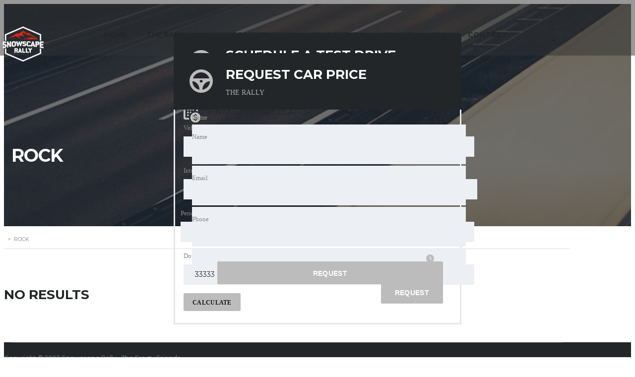

--- FILE ---
content_type: text/html; charset=UTF-8
request_url: https://www.snowscaperally.com/tag/rock/
body_size: 14107
content:
<!DOCTYPE html>
<html lang="sv-SE" class="no-js">
<head>
	<meta charset="UTF-8">
	<meta name="viewport" content="width=device-width, initial-scale=1.0, user-scalable=no">
	<link rel="profile" href="http://gmpg.org/xfn/11">
	<link rel="pingback" href="https://www.snowscaperally.com/xmlrpc.php">
	
	
	<title>Rock</title>
<meta name='robots' content='max-image-preview:large' />
<link rel='dns-prefetch' href='//fonts.googleapis.com' />
<link rel="alternate" type="application/rss+xml" title=" &raquo; Webbflöde" href="https://www.snowscaperally.com/feed/" />
<link rel="alternate" type="application/rss+xml" title=" &raquo; Kommentarsflöde" href="https://www.snowscaperally.com/comments/feed/" />
<link rel="alternate" type="application/rss+xml" title=" &raquo; etikettflöde för Rock" href="https://www.snowscaperally.com/tag/rock/feed/" />
<style id='wp-img-auto-sizes-contain-inline-css' type='text/css'>
img:is([sizes=auto i],[sizes^="auto," i]){contain-intrinsic-size:3000px 1500px}
/*# sourceURL=wp-img-auto-sizes-contain-inline-css */
</style>
<link rel='stylesheet' id='ctrumbowyg-css' href='https://usercontent.one/wp/www.snowscaperally.com/wp-content/plugins/stm-motors-extends/nuxy/metaboxes/assets/vendors/trumbowyg/ctrumbowyg.css?ver=6.9&media=1668073741' type='text/css' media='all' />
<link rel='stylesheet' id='color-trumbowyg-css' href='https://usercontent.one/wp/www.snowscaperally.com/wp-content/plugins/stm-motors-extends/nuxy/metaboxes/assets/vendors/trumbowyg/color-trumbowyg.css?ver=6.9&media=1668073741' type='text/css' media='all' />
<link rel='stylesheet' id='sbi_styles-css' href='https://usercontent.one/wp/www.snowscaperally.com/wp-content/plugins/instagram-feed/css/sbi-styles.min.css?ver=6.6.1&media=1668073741' type='text/css' media='all' />
<style id='wp-block-library-inline-css' type='text/css'>
:root{--wp-block-synced-color:#7a00df;--wp-block-synced-color--rgb:122,0,223;--wp-bound-block-color:var(--wp-block-synced-color);--wp-editor-canvas-background:#ddd;--wp-admin-theme-color:#007cba;--wp-admin-theme-color--rgb:0,124,186;--wp-admin-theme-color-darker-10:#006ba1;--wp-admin-theme-color-darker-10--rgb:0,107,160.5;--wp-admin-theme-color-darker-20:#005a87;--wp-admin-theme-color-darker-20--rgb:0,90,135;--wp-admin-border-width-focus:2px}@media (min-resolution:192dpi){:root{--wp-admin-border-width-focus:1.5px}}.wp-element-button{cursor:pointer}:root .has-very-light-gray-background-color{background-color:#eee}:root .has-very-dark-gray-background-color{background-color:#313131}:root .has-very-light-gray-color{color:#eee}:root .has-very-dark-gray-color{color:#313131}:root .has-vivid-green-cyan-to-vivid-cyan-blue-gradient-background{background:linear-gradient(135deg,#00d084,#0693e3)}:root .has-purple-crush-gradient-background{background:linear-gradient(135deg,#34e2e4,#4721fb 50%,#ab1dfe)}:root .has-hazy-dawn-gradient-background{background:linear-gradient(135deg,#faaca8,#dad0ec)}:root .has-subdued-olive-gradient-background{background:linear-gradient(135deg,#fafae1,#67a671)}:root .has-atomic-cream-gradient-background{background:linear-gradient(135deg,#fdd79a,#004a59)}:root .has-nightshade-gradient-background{background:linear-gradient(135deg,#330968,#31cdcf)}:root .has-midnight-gradient-background{background:linear-gradient(135deg,#020381,#2874fc)}:root{--wp--preset--font-size--normal:16px;--wp--preset--font-size--huge:42px}.has-regular-font-size{font-size:1em}.has-larger-font-size{font-size:2.625em}.has-normal-font-size{font-size:var(--wp--preset--font-size--normal)}.has-huge-font-size{font-size:var(--wp--preset--font-size--huge)}.has-text-align-center{text-align:center}.has-text-align-left{text-align:left}.has-text-align-right{text-align:right}.has-fit-text{white-space:nowrap!important}#end-resizable-editor-section{display:none}.aligncenter{clear:both}.items-justified-left{justify-content:flex-start}.items-justified-center{justify-content:center}.items-justified-right{justify-content:flex-end}.items-justified-space-between{justify-content:space-between}.screen-reader-text{border:0;clip-path:inset(50%);height:1px;margin:-1px;overflow:hidden;padding:0;position:absolute;width:1px;word-wrap:normal!important}.screen-reader-text:focus{background-color:#ddd;clip-path:none;color:#444;display:block;font-size:1em;height:auto;left:5px;line-height:normal;padding:15px 23px 14px;text-decoration:none;top:5px;width:auto;z-index:100000}html :where(.has-border-color){border-style:solid}html :where([style*=border-top-color]){border-top-style:solid}html :where([style*=border-right-color]){border-right-style:solid}html :where([style*=border-bottom-color]){border-bottom-style:solid}html :where([style*=border-left-color]){border-left-style:solid}html :where([style*=border-width]){border-style:solid}html :where([style*=border-top-width]){border-top-style:solid}html :where([style*=border-right-width]){border-right-style:solid}html :where([style*=border-bottom-width]){border-bottom-style:solid}html :where([style*=border-left-width]){border-left-style:solid}html :where(img[class*=wp-image-]){height:auto;max-width:100%}:where(figure){margin:0 0 1em}html :where(.is-position-sticky){--wp-admin--admin-bar--position-offset:var(--wp-admin--admin-bar--height,0px)}@media screen and (max-width:600px){html :where(.is-position-sticky){--wp-admin--admin-bar--position-offset:0px}}

/*# sourceURL=wp-block-library-inline-css */
</style><style id='global-styles-inline-css' type='text/css'>
:root{--wp--preset--aspect-ratio--square: 1;--wp--preset--aspect-ratio--4-3: 4/3;--wp--preset--aspect-ratio--3-4: 3/4;--wp--preset--aspect-ratio--3-2: 3/2;--wp--preset--aspect-ratio--2-3: 2/3;--wp--preset--aspect-ratio--16-9: 16/9;--wp--preset--aspect-ratio--9-16: 9/16;--wp--preset--color--black: #000000;--wp--preset--color--cyan-bluish-gray: #abb8c3;--wp--preset--color--white: #ffffff;--wp--preset--color--pale-pink: #f78da7;--wp--preset--color--vivid-red: #cf2e2e;--wp--preset--color--luminous-vivid-orange: #ff6900;--wp--preset--color--luminous-vivid-amber: #fcb900;--wp--preset--color--light-green-cyan: #7bdcb5;--wp--preset--color--vivid-green-cyan: #00d084;--wp--preset--color--pale-cyan-blue: #8ed1fc;--wp--preset--color--vivid-cyan-blue: #0693e3;--wp--preset--color--vivid-purple: #9b51e0;--wp--preset--gradient--vivid-cyan-blue-to-vivid-purple: linear-gradient(135deg,rgb(6,147,227) 0%,rgb(155,81,224) 100%);--wp--preset--gradient--light-green-cyan-to-vivid-green-cyan: linear-gradient(135deg,rgb(122,220,180) 0%,rgb(0,208,130) 100%);--wp--preset--gradient--luminous-vivid-amber-to-luminous-vivid-orange: linear-gradient(135deg,rgb(252,185,0) 0%,rgb(255,105,0) 100%);--wp--preset--gradient--luminous-vivid-orange-to-vivid-red: linear-gradient(135deg,rgb(255,105,0) 0%,rgb(207,46,46) 100%);--wp--preset--gradient--very-light-gray-to-cyan-bluish-gray: linear-gradient(135deg,rgb(238,238,238) 0%,rgb(169,184,195) 100%);--wp--preset--gradient--cool-to-warm-spectrum: linear-gradient(135deg,rgb(74,234,220) 0%,rgb(151,120,209) 20%,rgb(207,42,186) 40%,rgb(238,44,130) 60%,rgb(251,105,98) 80%,rgb(254,248,76) 100%);--wp--preset--gradient--blush-light-purple: linear-gradient(135deg,rgb(255,206,236) 0%,rgb(152,150,240) 100%);--wp--preset--gradient--blush-bordeaux: linear-gradient(135deg,rgb(254,205,165) 0%,rgb(254,45,45) 50%,rgb(107,0,62) 100%);--wp--preset--gradient--luminous-dusk: linear-gradient(135deg,rgb(255,203,112) 0%,rgb(199,81,192) 50%,rgb(65,88,208) 100%);--wp--preset--gradient--pale-ocean: linear-gradient(135deg,rgb(255,245,203) 0%,rgb(182,227,212) 50%,rgb(51,167,181) 100%);--wp--preset--gradient--electric-grass: linear-gradient(135deg,rgb(202,248,128) 0%,rgb(113,206,126) 100%);--wp--preset--gradient--midnight: linear-gradient(135deg,rgb(2,3,129) 0%,rgb(40,116,252) 100%);--wp--preset--font-size--small: 13px;--wp--preset--font-size--medium: 20px;--wp--preset--font-size--large: 36px;--wp--preset--font-size--x-large: 42px;--wp--preset--spacing--20: 0.44rem;--wp--preset--spacing--30: 0.67rem;--wp--preset--spacing--40: 1rem;--wp--preset--spacing--50: 1.5rem;--wp--preset--spacing--60: 2.25rem;--wp--preset--spacing--70: 3.38rem;--wp--preset--spacing--80: 5.06rem;--wp--preset--shadow--natural: 6px 6px 9px rgba(0, 0, 0, 0.2);--wp--preset--shadow--deep: 12px 12px 50px rgba(0, 0, 0, 0.4);--wp--preset--shadow--sharp: 6px 6px 0px rgba(0, 0, 0, 0.2);--wp--preset--shadow--outlined: 6px 6px 0px -3px rgb(255, 255, 255), 6px 6px rgb(0, 0, 0);--wp--preset--shadow--crisp: 6px 6px 0px rgb(0, 0, 0);}:where(.is-layout-flex){gap: 0.5em;}:where(.is-layout-grid){gap: 0.5em;}body .is-layout-flex{display: flex;}.is-layout-flex{flex-wrap: wrap;align-items: center;}.is-layout-flex > :is(*, div){margin: 0;}body .is-layout-grid{display: grid;}.is-layout-grid > :is(*, div){margin: 0;}:where(.wp-block-columns.is-layout-flex){gap: 2em;}:where(.wp-block-columns.is-layout-grid){gap: 2em;}:where(.wp-block-post-template.is-layout-flex){gap: 1.25em;}:where(.wp-block-post-template.is-layout-grid){gap: 1.25em;}.has-black-color{color: var(--wp--preset--color--black) !important;}.has-cyan-bluish-gray-color{color: var(--wp--preset--color--cyan-bluish-gray) !important;}.has-white-color{color: var(--wp--preset--color--white) !important;}.has-pale-pink-color{color: var(--wp--preset--color--pale-pink) !important;}.has-vivid-red-color{color: var(--wp--preset--color--vivid-red) !important;}.has-luminous-vivid-orange-color{color: var(--wp--preset--color--luminous-vivid-orange) !important;}.has-luminous-vivid-amber-color{color: var(--wp--preset--color--luminous-vivid-amber) !important;}.has-light-green-cyan-color{color: var(--wp--preset--color--light-green-cyan) !important;}.has-vivid-green-cyan-color{color: var(--wp--preset--color--vivid-green-cyan) !important;}.has-pale-cyan-blue-color{color: var(--wp--preset--color--pale-cyan-blue) !important;}.has-vivid-cyan-blue-color{color: var(--wp--preset--color--vivid-cyan-blue) !important;}.has-vivid-purple-color{color: var(--wp--preset--color--vivid-purple) !important;}.has-black-background-color{background-color: var(--wp--preset--color--black) !important;}.has-cyan-bluish-gray-background-color{background-color: var(--wp--preset--color--cyan-bluish-gray) !important;}.has-white-background-color{background-color: var(--wp--preset--color--white) !important;}.has-pale-pink-background-color{background-color: var(--wp--preset--color--pale-pink) !important;}.has-vivid-red-background-color{background-color: var(--wp--preset--color--vivid-red) !important;}.has-luminous-vivid-orange-background-color{background-color: var(--wp--preset--color--luminous-vivid-orange) !important;}.has-luminous-vivid-amber-background-color{background-color: var(--wp--preset--color--luminous-vivid-amber) !important;}.has-light-green-cyan-background-color{background-color: var(--wp--preset--color--light-green-cyan) !important;}.has-vivid-green-cyan-background-color{background-color: var(--wp--preset--color--vivid-green-cyan) !important;}.has-pale-cyan-blue-background-color{background-color: var(--wp--preset--color--pale-cyan-blue) !important;}.has-vivid-cyan-blue-background-color{background-color: var(--wp--preset--color--vivid-cyan-blue) !important;}.has-vivid-purple-background-color{background-color: var(--wp--preset--color--vivid-purple) !important;}.has-black-border-color{border-color: var(--wp--preset--color--black) !important;}.has-cyan-bluish-gray-border-color{border-color: var(--wp--preset--color--cyan-bluish-gray) !important;}.has-white-border-color{border-color: var(--wp--preset--color--white) !important;}.has-pale-pink-border-color{border-color: var(--wp--preset--color--pale-pink) !important;}.has-vivid-red-border-color{border-color: var(--wp--preset--color--vivid-red) !important;}.has-luminous-vivid-orange-border-color{border-color: var(--wp--preset--color--luminous-vivid-orange) !important;}.has-luminous-vivid-amber-border-color{border-color: var(--wp--preset--color--luminous-vivid-amber) !important;}.has-light-green-cyan-border-color{border-color: var(--wp--preset--color--light-green-cyan) !important;}.has-vivid-green-cyan-border-color{border-color: var(--wp--preset--color--vivid-green-cyan) !important;}.has-pale-cyan-blue-border-color{border-color: var(--wp--preset--color--pale-cyan-blue) !important;}.has-vivid-cyan-blue-border-color{border-color: var(--wp--preset--color--vivid-cyan-blue) !important;}.has-vivid-purple-border-color{border-color: var(--wp--preset--color--vivid-purple) !important;}.has-vivid-cyan-blue-to-vivid-purple-gradient-background{background: var(--wp--preset--gradient--vivid-cyan-blue-to-vivid-purple) !important;}.has-light-green-cyan-to-vivid-green-cyan-gradient-background{background: var(--wp--preset--gradient--light-green-cyan-to-vivid-green-cyan) !important;}.has-luminous-vivid-amber-to-luminous-vivid-orange-gradient-background{background: var(--wp--preset--gradient--luminous-vivid-amber-to-luminous-vivid-orange) !important;}.has-luminous-vivid-orange-to-vivid-red-gradient-background{background: var(--wp--preset--gradient--luminous-vivid-orange-to-vivid-red) !important;}.has-very-light-gray-to-cyan-bluish-gray-gradient-background{background: var(--wp--preset--gradient--very-light-gray-to-cyan-bluish-gray) !important;}.has-cool-to-warm-spectrum-gradient-background{background: var(--wp--preset--gradient--cool-to-warm-spectrum) !important;}.has-blush-light-purple-gradient-background{background: var(--wp--preset--gradient--blush-light-purple) !important;}.has-blush-bordeaux-gradient-background{background: var(--wp--preset--gradient--blush-bordeaux) !important;}.has-luminous-dusk-gradient-background{background: var(--wp--preset--gradient--luminous-dusk) !important;}.has-pale-ocean-gradient-background{background: var(--wp--preset--gradient--pale-ocean) !important;}.has-electric-grass-gradient-background{background: var(--wp--preset--gradient--electric-grass) !important;}.has-midnight-gradient-background{background: var(--wp--preset--gradient--midnight) !important;}.has-small-font-size{font-size: var(--wp--preset--font-size--small) !important;}.has-medium-font-size{font-size: var(--wp--preset--font-size--medium) !important;}.has-large-font-size{font-size: var(--wp--preset--font-size--large) !important;}.has-x-large-font-size{font-size: var(--wp--preset--font-size--x-large) !important;}
/*# sourceURL=global-styles-inline-css */
</style>

<style id='classic-theme-styles-inline-css' type='text/css'>
/*! This file is auto-generated */
.wp-block-button__link{color:#fff;background-color:#32373c;border-radius:9999px;box-shadow:none;text-decoration:none;padding:calc(.667em + 2px) calc(1.333em + 2px);font-size:1.125em}.wp-block-file__button{background:#32373c;color:#fff;text-decoration:none}
/*# sourceURL=/wp-includes/css/classic-themes.min.css */
</style>
<link rel='stylesheet' id='stm-vc_templates_color_scheme-css' href='https://usercontent.one/wp/www.snowscaperally.com/wp-content/plugins/motors-wpbakery-widgets/assets/css/vc_templates_color_scheme.css?ver=6.9&media=1668073741' type='text/css' media='all' />
<link rel='stylesheet' id='owl.carousel-css' href='https://usercontent.one/wp/www.snowscaperally.com/wp-content/plugins/stm_vehicles_listing/assets/css/frontend/owl.carousel.css?ver=7.1.1&media=1668073741' type='text/css' media='all' />
<link rel='stylesheet' id='light-gallery-css' href='https://usercontent.one/wp/www.snowscaperally.com/wp-content/plugins/stm_vehicles_listing/assets/css/frontend/lightgallery.min.css?ver=7.1.1&media=1668073741' type='text/css' media='all' />
<link rel='stylesheet' id='dashicons-css' href='https://www.snowscaperally.com/wp-includes/css/dashicons.min.css?ver=6.9' type='text/css' media='all' />
<link rel='stylesheet' id='font-awesome-min-css' href='https://usercontent.one/wp/www.snowscaperally.com/wp-content/plugins/stm-motors-extends/nuxy/metaboxes/assets/vendors/font-awesome.min.css?media=1668073741?ver=1768272963' type='text/css' media='all' />
<link rel='stylesheet' id='stm-theme-default-icons-css' href='https://usercontent.one/wp/www.snowscaperally.com/wp-content/themes/motors/assets/css/iconset-default.css?ver=5.6&media=1668073741' type='text/css' media='all' />
<link rel='stylesheet' id='stm-theme-service-icons-css' href='https://usercontent.one/wp/www.snowscaperally.com/wp-content/themes/motors/assets/css/iconset-service.css?ver=5.6&media=1668073741' type='text/css' media='all' />
<link rel='stylesheet' id='stm-theme-boat-icons-css' href='https://usercontent.one/wp/www.snowscaperally.com/wp-content/themes/motors/assets/css/iconset-boats.css?ver=5.6&media=1668073741' type='text/css' media='all' />
<link rel='stylesheet' id='stm-theme-moto-icons-css' href='https://usercontent.one/wp/www.snowscaperally.com/wp-content/themes/motors/assets/css/iconset-motorcycles.css?ver=5.6&media=1668073741' type='text/css' media='all' />
<link rel='stylesheet' id='stm-theme-rental-icons-css' href='https://usercontent.one/wp/www.snowscaperally.com/wp-content/themes/motors/assets/css/iconset-rental.css?ver=5.6&media=1668073741' type='text/css' media='all' />
<link rel='stylesheet' id='stm-theme-magazine-icons-css' href='https://usercontent.one/wp/www.snowscaperally.com/wp-content/themes/motors/assets/css/iconset-magazine.css?ver=5.6&media=1668073741' type='text/css' media='all' />
<link rel='stylesheet' id='stm-theme-listing-two-icons-css' href='https://usercontent.one/wp/www.snowscaperally.com/wp-content/themes/motors/assets/css/iconset-listing-two.css?ver=5.6&media=1668073741' type='text/css' media='all' />
<link rel='stylesheet' id='stm-theme-auto-parts-icons-css' href='https://usercontent.one/wp/www.snowscaperally.com/wp-content/themes/motors/assets/css/iconset-auto-parts.css?ver=5.6&media=1668073741' type='text/css' media='all' />
<link rel='stylesheet' id='stm-theme-aircrafts-icons-css' href='https://usercontent.one/wp/www.snowscaperally.com/wp-content/themes/motors/assets/css/iconset-aircrafts.css?ver=5.6&media=1668073741' type='text/css' media='all' />
<link rel='stylesheet' id='stm_default_google_font-css' href='https://fonts.googleapis.com/css?family=Barlow%3A100%2C100italic%2C200%2C200italic%2C300%2C300italic%2Cregular%2Citalic%2C500%2C500italic%2C600%2C600italic%2C700%2C700italic%2C800%2C800italic%2C900%2C900italic%7CMontserrat%3A100%2C100italic%2C200%2C200italic%2C300%2C300italic%2Cregular%2Citalic%2C500%2C500italic%2C600%2C600italic%2C700%2C700italic%2C800%2C800italic%2C900%2C900italic&#038;subset=latin%2Clatin-ext&#038;ver=5.6' type='text/css' media='all' />
<link rel='stylesheet' id='stm-jquery-ui-css-css' href='https://usercontent.one/wp/www.snowscaperally.com/wp-content/themes/motors/assets/css/jquery-ui.css?ver=5.6&media=1668073741' type='text/css' media='all' />
<link rel='stylesheet' id='stmselect2-css' href='https://usercontent.one/wp/www.snowscaperally.com/wp-content/themes/motors/assets/css/select2.min.css?ver=5.6&media=1668073741' type='text/css' media='all' />
<link rel='stylesheet' id='bootstrap-css' href='https://usercontent.one/wp/www.snowscaperally.com/wp-content/themes/motors/assets/css/bootstrap/main.css?ver=5.6&media=1668073741' type='text/css' media='all' />
<link rel='stylesheet' id='stm-skin-custom-css' href='https://usercontent.one/wp/www.snowscaperally.com/wp-content/uploads/stm_uploads/skin-custom.css?media=1668073741?ver=56' type='text/css' media='all' />
<link rel='stylesheet' id='stm-theme-style-animation-css' href='https://usercontent.one/wp/www.snowscaperally.com/wp-content/themes/motors/assets/css/animation.css?ver=5.6&media=1668073741' type='text/css' media='all' />
<link rel='stylesheet' id='stm-theme-style-css' href='https://usercontent.one/wp/www.snowscaperally.com/wp-content/themes/motors/style.css?ver=5.6&media=1668073741' type='text/css' media='all' />
<style id='stm-theme-style-inline-css' type='text/css'>

			:root{
				--motors-default-base-color: #4971ff;
				--motors-default-secondary-color: #ffb129;
				--motors-base-color: rgba(188,188,188,1);
				--motors-secondary-color: rgba(198,198,198,1);
			}
		
/*# sourceURL=stm-theme-style-inline-css */
</style>
<link rel='stylesheet' id='stm-wpcfto-styles-css' href='https://usercontent.one/wp/www.snowscaperally.com/wp-content/uploads/stm_uploads/wpcfto-generate.css?media=1668073741?ver=53' type='text/css' media='all' />
<!--n2css--><script type="text/javascript" src="https://www.snowscaperally.com/wp-includes/js/jquery/jquery.min.js?ver=3.7.1" id="jquery-core-js"></script>
<script type="text/javascript" src="https://www.snowscaperally.com/wp-includes/js/jquery/jquery-migrate.min.js?ver=3.4.1" id="jquery-migrate-js"></script>
<script type="text/javascript" src="https://usercontent.one/wp/www.snowscaperally.com/wp-content/themes/motors/assets/js/classie.js?ver=5.6&media=1668073741" id="stm-classie-js"></script>
<link rel="https://api.w.org/" href="https://www.snowscaperally.com/wp-json/" /><link rel="alternate" title="JSON" type="application/json" href="https://www.snowscaperally.com/wp-json/wp/v2/tags/17" /><link rel="EditURI" type="application/rsd+xml" title="RSD" href="https://www.snowscaperally.com/xmlrpc.php?rsd" />
<meta name="generator" content="WordPress 6.9" />
<style>[class*=" icon-oc-"],[class^=icon-oc-]{speak:none;font-style:normal;font-weight:400;font-variant:normal;text-transform:none;line-height:1;-webkit-font-smoothing:antialiased;-moz-osx-font-smoothing:grayscale}.icon-oc-one-com-white-32px-fill:before{content:"901"}.icon-oc-one-com:before{content:"900"}#one-com-icon,.toplevel_page_onecom-wp .wp-menu-image{speak:none;display:flex;align-items:center;justify-content:center;text-transform:none;line-height:1;-webkit-font-smoothing:antialiased;-moz-osx-font-smoothing:grayscale}.onecom-wp-admin-bar-item>a,.toplevel_page_onecom-wp>.wp-menu-name{font-size:16px;font-weight:400;line-height:1}.toplevel_page_onecom-wp>.wp-menu-name img{width:69px;height:9px;}.wp-submenu-wrap.wp-submenu>.wp-submenu-head>img{width:88px;height:auto}.onecom-wp-admin-bar-item>a img{height:7px!important}.onecom-wp-admin-bar-item>a img,.toplevel_page_onecom-wp>.wp-menu-name img{opacity:.8}.onecom-wp-admin-bar-item.hover>a img,.toplevel_page_onecom-wp.wp-has-current-submenu>.wp-menu-name img,li.opensub>a.toplevel_page_onecom-wp>.wp-menu-name img{opacity:1}#one-com-icon:before,.onecom-wp-admin-bar-item>a:before,.toplevel_page_onecom-wp>.wp-menu-image:before{content:'';position:static!important;background-color:rgba(240,245,250,.4);border-radius:102px;width:18px;height:18px;padding:0!important}.onecom-wp-admin-bar-item>a:before{width:14px;height:14px}.onecom-wp-admin-bar-item.hover>a:before,.toplevel_page_onecom-wp.opensub>a>.wp-menu-image:before,.toplevel_page_onecom-wp.wp-has-current-submenu>.wp-menu-image:before{background-color:#76b82a}.onecom-wp-admin-bar-item>a{display:inline-flex!important;align-items:center;justify-content:center}#one-com-logo-wrapper{font-size:4em}#one-com-icon{vertical-align:middle}.imagify-welcome{display:none !important;}</style>		<script type="text/javascript">
			var stm_lang_code = 'sv';
						var ajaxurl = 'https://www.snowscaperally.com/wp-admin/admin-ajax.php';
			var stm_site_blog_id = "1";
			var stm_added_to_compare_text = "Added to compare";
			var stm_removed_from_compare_text = "was removed from compare";

						var stm_already_added_to_compare_text = "You have already added 3 cars";
					</script>
			<script type="text/javascript">
		var stm_wpcfto_ajaxurl = 'https://www.snowscaperally.com/wp-admin/admin-ajax.php';
	</script>

	<style>
		.vue_is_disabled {
			display: none;
		}
	</style>
		<script>
		var stm_wpcfto_nonces = {"wpcfto_save_settings":"a88c18c893","get_image_url":"05dcfbf4ca","wpcfto_upload_file":"2d866ea0c8","wpcfto_search_posts":"79e8bec693"};
	</script>
			<script>
			( function() {
				window.onpageshow = function( event ) {
					// Defined window.wpforms means that a form exists on a page.
					// If so and back/forward button has been clicked,
					// force reload a page to prevent the submit button state stuck.
					if ( typeof window.wpforms !== 'undefined' && event.persisted ) {
						window.location.reload();
					}
				};
			}() );
		</script>
		<style type="text/css">.recentcomments a{display:inline !important;padding:0 !important;margin:0 !important;}</style><meta name="generator" content="Powered by WPBakery Page Builder - drag and drop page builder for WordPress."/>
<meta name="generator" content="Powered by Slider Revolution 6.6.20 - responsive, Mobile-Friendly Slider Plugin for WordPress with comfortable drag and drop interface." />
<link rel="icon" href="https://usercontent.one/wp/www.snowscaperally.com/wp-content/uploads/2022/11/cropped-snowscape_rally_black-32x32.png?media=1668073741" sizes="32x32" />
<link rel="icon" href="https://usercontent.one/wp/www.snowscaperally.com/wp-content/uploads/2022/11/cropped-snowscape_rally_black-192x192.png?media=1668073741" sizes="192x192" />
<link rel="apple-touch-icon" href="https://usercontent.one/wp/www.snowscaperally.com/wp-content/uploads/2022/11/cropped-snowscape_rally_black-180x180.png?media=1668073741" />
<meta name="msapplication-TileImage" content="https://usercontent.one/wp/www.snowscaperally.com/wp-content/uploads/2022/11/cropped-snowscape_rally_black-270x270.png?media=1668073741" />
<script>function setREVStartSize(e){
			//window.requestAnimationFrame(function() {
				window.RSIW = window.RSIW===undefined ? window.innerWidth : window.RSIW;
				window.RSIH = window.RSIH===undefined ? window.innerHeight : window.RSIH;
				try {
					var pw = document.getElementById(e.c).parentNode.offsetWidth,
						newh;
					pw = pw===0 || isNaN(pw) || (e.l=="fullwidth" || e.layout=="fullwidth") ? window.RSIW : pw;
					e.tabw = e.tabw===undefined ? 0 : parseInt(e.tabw);
					e.thumbw = e.thumbw===undefined ? 0 : parseInt(e.thumbw);
					e.tabh = e.tabh===undefined ? 0 : parseInt(e.tabh);
					e.thumbh = e.thumbh===undefined ? 0 : parseInt(e.thumbh);
					e.tabhide = e.tabhide===undefined ? 0 : parseInt(e.tabhide);
					e.thumbhide = e.thumbhide===undefined ? 0 : parseInt(e.thumbhide);
					e.mh = e.mh===undefined || e.mh=="" || e.mh==="auto" ? 0 : parseInt(e.mh,0);
					if(e.layout==="fullscreen" || e.l==="fullscreen")
						newh = Math.max(e.mh,window.RSIH);
					else{
						e.gw = Array.isArray(e.gw) ? e.gw : [e.gw];
						for (var i in e.rl) if (e.gw[i]===undefined || e.gw[i]===0) e.gw[i] = e.gw[i-1];
						e.gh = e.el===undefined || e.el==="" || (Array.isArray(e.el) && e.el.length==0)? e.gh : e.el;
						e.gh = Array.isArray(e.gh) ? e.gh : [e.gh];
						for (var i in e.rl) if (e.gh[i]===undefined || e.gh[i]===0) e.gh[i] = e.gh[i-1];
											
						var nl = new Array(e.rl.length),
							ix = 0,
							sl;
						e.tabw = e.tabhide>=pw ? 0 : e.tabw;
						e.thumbw = e.thumbhide>=pw ? 0 : e.thumbw;
						e.tabh = e.tabhide>=pw ? 0 : e.tabh;
						e.thumbh = e.thumbhide>=pw ? 0 : e.thumbh;
						for (var i in e.rl) nl[i] = e.rl[i]<window.RSIW ? 0 : e.rl[i];
						sl = nl[0];
						for (var i in nl) if (sl>nl[i] && nl[i]>0) { sl = nl[i]; ix=i;}
						var m = pw>(e.gw[ix]+e.tabw+e.thumbw) ? 1 : (pw-(e.tabw+e.thumbw)) / (e.gw[ix]);
						newh =  (e.gh[ix] * m) + (e.tabh + e.thumbh);
					}
					var el = document.getElementById(e.c);
					if (el!==null && el) el.style.height = newh+"px";
					el = document.getElementById(e.c+"_wrapper");
					if (el!==null && el) {
						el.style.height = newh+"px";
						el.style.display = "block";
					}
				} catch(e){
					console.log("Failure at Presize of Slider:" + e)
				}
			//});
		  };</script>
<noscript><style> .wpb_animate_when_almost_visible { opacity: 1; }</style></noscript><style type="text/css">/** Mega Menu CSS: fs **/</style>
<link rel='stylesheet' id='stmdatetimepicker-css' href='https://usercontent.one/wp/www.snowscaperally.com/wp-content/themes/motors/assets/css/stmdatetimepicker.css?ver=5.6&media=1668073741' type='text/css' media='all' />
<link rel='stylesheet' id='rs-plugin-settings-css' href='https://usercontent.one/wp/www.snowscaperally.com/wp-content/plugins/revslider/public/assets/css/rs6.css?ver=6.6.20&media=1668073741' type='text/css' media='all' />
<style id='rs-plugin-settings-inline-css' type='text/css'>
#rs-demo-id {}
/*# sourceURL=rs-plugin-settings-inline-css */
</style>
</head>


<body class="archive tag tag-rock tag-17 wp-custom-logo wp-theme-motors stm-macintosh no_margin stm-template-car_dealer_two stm-user-not-logged-in header_remove_compare header_remove_cart stm-layout-header-car_dealer_two has-breadcrumb_navxt theme-motors wpb-js-composer js-comp-ver-6.9.0 vc_responsive"  ontouchstart="">
<div id="wrapper">
				<div id="stm-boats-header" class="header-position-absolute listing-nontransparent-header">
							<div id="header">
				
<div class="header-listing header-listing-fixed listing-nontransparent-header ">

	<div class="container header-inner-content">
		<!--Logo-->
		<div class="listing-logo-main" style="margin-top: -5px; margin-bottom: -5px; ">
							<a class="bloglogo" href="https://www.snowscaperally.com/">
					<img
						src="https://usercontent.one/wp/www.snowscaperally.com/wp-content/uploads/2022/11/snowscape_rally.png?media=1668073741"
						style="width: 90px;"
						title="Home"
						alt="Logo"
					/>
				</a>
					</div>

		<div class="listing-service-right clearfix" style="margin-top: 20px; margin-bottom: -0px; ">

			<div class="listing-right-actions">
				
				
				
							</div>

			<ul class="listing-menu clearfix" style="">
				<li id="menu-item-3891" class="menu-item menu-item-type-post_type menu-item-object-page menu-item-home menu-item-3891"><a href="https://www.snowscaperally.com/">HOME</a></li>
<li id="menu-item-4006" class="menu-item menu-item-type-post_type menu-item-object-page menu-item-4006"><a href="https://www.snowscaperally.com/rally/">THE RALLY</a></li>
<li id="menu-item-3945" class="menu-item menu-item-type-post_type menu-item-object-page menu-item-3945"><a href="https://www.snowscaperally.com/snowscapetrophy/">SNOWSCAPE TROPHY</a></li>
<li id="menu-item-4021" class="menu-item menu-item-type-post_type menu-item-object-page menu-item-4021"><a href="https://www.snowscaperally.com/events/">PAST EVENTS</a></li>
<li id="menu-item-4048" class="menu-item menu-item-type-post_type menu-item-object-page menu-item-4048"><a href="https://www.snowscaperally.com/about/">ABOUT</a></li>
<li id="menu-item-3973" class="menu-item menu-item-type-post_type menu-item-object-page menu-item-3973"><a href="https://www.snowscaperally.com/faq/">FAQ</a></li>
<li id="menu-item-4056" class="menu-item menu-item-type-post_type menu-item-object-page menu-item-4056"><a href="https://www.snowscaperally.com/contact/">CONTACT</a></li>
			</ul>
		</div>
	</div>
</div>
				</div> <!-- id header -->
				
						</div>
			
<div class="stm-boats-mobile-header">
			<a class="bloglogo" href="https://www.snowscaperally.com/">
			<img
				src="https://usercontent.one/wp/www.snowscaperally.com/wp-content/uploads/2022/11/snowscape_rally.png?media=1668073741"
				style="width: 90px;"
				title="Home"
				alt="Logo"
			/>
		</a>
	
	<div class="stm-menu-boats-trigger">
		<span></span>
		<span></span>
		<span></span>
	</div>
</div>

<div class="stm-boats-mobile-menu">
	<div class="inner">
		<div class="inner-content">
			<ul class="listing-menu heading-font clearfix">
				<li class="menu-item menu-item-type-post_type menu-item-object-page menu-item-home menu-item-3891"><a href="https://www.snowscaperally.com/">HOME</a></li>
<li class="menu-item menu-item-type-post_type menu-item-object-page menu-item-4006"><a href="https://www.snowscaperally.com/rally/">THE RALLY</a></li>
<li class="menu-item menu-item-type-post_type menu-item-object-page menu-item-3945"><a href="https://www.snowscaperally.com/snowscapetrophy/">SNOWSCAPE TROPHY</a></li>
<li class="menu-item menu-item-type-post_type menu-item-object-page menu-item-4021"><a href="https://www.snowscaperally.com/events/">PAST EVENTS</a></li>
<li class="menu-item menu-item-type-post_type menu-item-object-page menu-item-4048"><a href="https://www.snowscaperally.com/about/">ABOUT</a></li>
<li class="menu-item menu-item-type-post_type menu-item-object-page menu-item-3973"><a href="https://www.snowscaperally.com/faq/">FAQ</a></li>
<li class="menu-item menu-item-type-post_type menu-item-object-page menu-item-4056"><a href="https://www.snowscaperally.com/contact/">CONTACT</a></li>

			</ul>
					</div>
	</div>
</div>
				<div id="main">
		<div class="entry-header left small_title_box" style="">
		<div class="container">
			<div class="entry-title">
				<h2 class="h1" style="">
				Rock			</h2>
								</div>
	</div>
	</div>

	<!-- Breads -->
			<div class="stm_breadcrumbs_unit heading-font ">
				<div class="container">
					<div class="navxtBreads">
						<!-- Breadcrumb NavXT 7.2.0 -->
<span property="itemListElement" typeof="ListItem"><a property="item" typeof="WebPage" title="Gå till ." href="https://www.snowscaperally.com" class="home" ><span property="name"></span></a><meta property="position" content="1"></span> &gt; <span property="itemListElement" typeof="ListItem"><span property="name" class="archive taxonomy post_tag current-item">Rock</span><meta property="url" content="https://www.snowscaperally.com/tag/rock/"><meta property="position" content="2"></span>					</div>
									</div>
			</div>
			
	<div class="stm-archives stm-view-type-grid">
		<div class="container">
			<div class="row
				">
									<div class="col-md-12">
						<h3 class="text-transform nothing found">No Results</h3>
					</div>
							</div>
		</div>
	</div>

</div> <!--main-->
</div> <!--wrapper-->
	<footer id="footer">
		


				<div id="footer-copyright" style=background-color:#232628>

			
			<div class="container footer-copyright">
				<div class="row">
										<div class="col-md-8 col-sm-8">
						<div class="clearfix">
															<div class="copyright-text heading-font"> Copyright © 2023 Snowscape Rally - The Frosty Friends</div>
													</div>
					</div>
					<div class="col-md-4 col-sm-4">
						<div class="clearfix">
							<div class="pull-right xs-pull-left">
																<!-- Header top bar Socials -->
																	<div class="pull-right">
										<div class="copyright-socials">
											<ul class="clearfix">
																									<li>
														<a href="https://www.facebook.com/snowscaperally" target="_blank">
															<i class="fab fa-facebook"></i>
														</a>
													</li>
																									<li>
														<a href="https://www.instagram.com/snowscaperally" target="_blank">
															<i class="fab fa-instagram"></i>
														</a>
													</li>
																									<li>
														<a href="https://www.youtube.com/user/RouteofSweden" target="_blank">
															<i class="fab fa-youtube"></i>
														</a>
													</li>
																							</ul>
										</div>
									</div>
															</div>
						</div>
					</div>
									</div>
			</div>
		</div>
	<div class="global-alerts"></div>	</footer>
	
		<script>
			window.RS_MODULES = window.RS_MODULES || {};
			window.RS_MODULES.modules = window.RS_MODULES.modules || {};
			window.RS_MODULES.waiting = window.RS_MODULES.waiting || [];
			window.RS_MODULES.defered = true;
			window.RS_MODULES.moduleWaiting = window.RS_MODULES.moduleWaiting || {};
			window.RS_MODULES.type = 'compiled';
		</script>
		<script type="speculationrules">
{"prefetch":[{"source":"document","where":{"and":[{"href_matches":"/*"},{"not":{"href_matches":["/wp-*.php","/wp-admin/*","/wp-content/uploads/*","/wp-content/*","/wp-content/plugins/*","/wp-content/themes/motors/*","/*\\?(.+)"]}},{"not":{"selector_matches":"a[rel~=\"nofollow\"]"}},{"not":{"selector_matches":".no-prefetch, .no-prefetch a"}}]},"eagerness":"conservative"}]}
</script>

	<script>
		var mmAjaxUrl = '/wp-admin/admin-ajax.php';
	</script>
	<!-- Instagram Feed JS -->
<script type="text/javascript">
var sbiajaxurl = "https://www.snowscaperally.com/wp-admin/admin-ajax.php";
</script>
	<script>
		var stm_security_nonce  = '813bedd3b2';
		var stm_motors_current_ajax_url = '';
		var resetAllTxt = 'Reset All';
		var prevText = 'Previous';
		var nextText = 'Next';
		var is_rental = 'false';
		var file_type = 'file type noimg';
		var file_size = 'file size big';
		var max_img_quant = 'max imgs 3';
		var currentLocale = 'sv';
		var noFoundSelect2 = 'No results found';
		var stm_login_to_see_plans = 'Please, log in to view your available plans';
		var allowDealerAddCategory = '';
		var compare_init_object = {"listings":[]};
		var ajax_url = 'https://www.snowscaperally.com/wp-admin/admin-ajax.php';
		var cc_prefix = 'stm1_compare_';
		var photo_remaining_singular = 'more photo';
		var photo_remaining_plural = 'more photos';
	</script>
	<div class="modal" id="trade-in" tabindex="-1" role="dialog" aria-labelledby="myModalLabelTradeIn">
	<div id="request-trade-in-offer">
		<div class="modal-dialog" role="document">
			<div class="modal-content">
				<div class="modal-header modal-header-iconed">
					<i class="stm-moto-icon-trade"></i>
					<h3 class="modal-title" id="myModalLabelTradeIn">
						Trade in					</h3>
					<div class="test-drive-car-name">
						THE RALLY					</div>
					<div class="mobile-close-modal" data-dismiss="modal" aria-label="Close">
						<i class="fas fa-times" aria-hidden="true"></i>
					</div>
				</div>
				<div class="modal-body">
					
	<!-- Load image on load preventing lags-->

		<div class="stm-sell-a-car-form stm-sell-a-car-form-6965b443cffd7" data-form-id="6965b443cffd7">
		<div class="form-navigation">
			<div class="row">
				<div class="col-md-4 col-sm-4">
					<a href="#step-one" class="form-navigation-unit active" data-tab="step-one">
						<div class="number heading-font">1.</div>
						<div class="title heading-font">Car Information</div>
						<div class="sub-title">Add your vehicle details</div>
					</a>
				</div>
				<div class="col-md-4 col-sm-4">
					<a href="#step-two" class="form-navigation-unit" data-tab="step-two">
						<div class="number heading-font">2.</div>
						<div class="title heading-font">Vehicle Condition</div>
						<div class="sub-title">Add your vehicle details</div>
					</a>
				</div>
				<div class="col-md-4 col-sm-4">
					<a href="#step-three" class="form-navigation-unit" data-tab="step-three">
						<div class="number heading-font">3.</div>
						<div class="title heading-font">Contact details</div>
						<div class="sub-title">Your contact details</div>
					</a>
				</div>
			</div>
		</div>
		<div class="form-content">
			<form method="POST" action="#error-fields" id="trade-in-default" enctype="multipart/form-data">
				<!-- STEP ONE -->
				<div class="form-content-unit active" id="step-one">
					<input type="hidden" name="_wpnonce" value="3a8ddf15c2"/>
					<input type="hidden" name="sell_a_car" value="filled"/>
										<div class="row">
						<div class="col-md-4 col-sm-4">
							<div class="form-group">
								<div class="contact-us-label">Make</div>
								<input type="text" value="" name="make"
									data-need="true" required/>
							</div>
						</div>
						<div class="col-md-4 col-sm-4">
							<div class="form-group">
								<div class="contact-us-label">Model</div>
								<input type="text" value="" name="model"
									data-need="true" required/>
							</div>
						</div>
						<div class="col-md-4 col-sm-4">
							<div class="form-group">
								<div class="contact-us-label">Year</div>
								<input type="text" value=""
									name="stm_year"/>
							</div>
						</div>
						<div class="col-md-4 col-sm-4">
							<div class="form-group">
								<div class="contact-us-label">Transmission</div>
								<input type="text" value=""
									name="transmission"/>
							</div>
						</div>
						<div class="col-md-4 col-sm-4">
							<div class="form-group">
								<div class="contact-us-label">
									Mileage								</div>
								<input type="text" value=""
									name="mileage"/>
							</div>
						</div>
						<div class="col-md-4 col-sm-4">
							<div class="form-group">
								<div class="contact-us-label">VIN</div>
								<input type="text" value="" name="vin"/>
							</div>
						</div>
					</div>

					<div class="row">
						<div class="col-md-12 col-sm-12">
														<div class="form-upload-files">
								<div class="clearfix">
									<div class="stm-unit-photos">
										<h5 class="stm-label-type-2">Upload your car Photos</h5>
										<div class="upload-photos">
											<div class="stm-pseudo-file-input" data-placeholder="Choose file...">
												<div class="stm-filename">Choose file...</div>
												<div class="stm-plus"></div>
												<input class="stm-file-realfield" type="file" name="gallery_images_0"/>
											</div>
										</div>
									</div>
									<div class="stm-unit-url">
										<h5 class="stm-label-type-2">
											Provide a hosted video url of your car										</h5>
										<input type="text" value=""
											name="video_url"/>
									</div>
								</div>
							</div>
							<img src="https://usercontent.one/wp/www.snowscaperally.com/wp-content/themes/motors/assets/images/radio.png?media=1668073741"
								style="opacity:0; width:0; height:0;"/>

						</div>
					</div>

					<div class="row">
						<div class="col-md-4 col-sm-4">
							<div class="form-group">
								<div class="contact-us-label">Exterior color</div>
								<input type="text" value=""
									name="exterior_color"/>
							</div>
						</div>
						<div class="col-md-4 col-sm-4">
							<div class="form-group">
								<div class="contact-us-label">Interior color</div>
								<input type="text" value=""
									name="interior_color"/>
							</div>
						</div>
						<div class="col-md-4 col-sm-4">
							<div class="form-group">
								<div class="contact-us-label">Owner</div>
								<input type="text" value="" name="owner"/>
							</div>
						</div>
					</div>

					<a href="#" class="button sell-a-car-proceed" data-step="2">
						Save and continue					</a>
				</div>

				<!-- STEP TWO -->
				<div class="form-content-unit" id="step-two">
					<div class="vehicle-condition">
						<div class="vehicle-condition-unit">
							<div class="icon"><i class="stm-icon-car-relic"></i></div>
							<div class="title h5">What is the Exterior Condition?</div>
							<label>
								<input type="radio" name="exterior_condition"
									value="Extra clean" checked/>
								Extra clean							</label>
							<label>
								<input type="radio" name="exterior_condition"
									value="Clean"/>
								Clean							</label>
							<label>
								<input type="radio" name="exterior_condition"
									value="Average"/>
								Average							</label>
							<label>
								<input type="radio" name="exterior_condition"
									value="Below Average"/>
								Below Average							</label>
							<label>
								<input type="radio" name="exterior_condition"
									value="I don&#039;t know"/>
								I don&#039;t know							</label>
						</div>
						<div class="vehicle-condition-unit">
							<div class="icon buoy"><i class="stm-icon-buoy"></i></div>
							<div class="title h5">What is the Interior Condition?</div>
							<label>
								<input type="radio" name="interior_condition"
									value="Extra clean" checked/>
								Extra clean							</label>
							<label>
								<input type="radio" name="interior_condition"
									value="Clean"/>
								Clean							</label>
							<label>
								<input type="radio" name="interior_condition"
									value="Average"/>
								Average							</label>
							<label>
								<input type="radio" name="interior_condition"
									value="Below Average"/>
								Below Average							</label>
							<label>
								<input type="radio" name="interior_condition"
									value="I don&#039;t know"/>
								I don&#039;t know							</label>
						</div>
						<div class="vehicle-condition-unit">
							<div class="icon buoy-2"><i class="stm-icon-buoy-2"></i></div>
							<div class="title h5">Has vehicle been in accident</div>
							<label>
								<input type="radio" name="accident" value="Yes"/>
								Yes							</label>
							<label>
								<input type="radio" name="accident" value="No"
									checked/>
								No							</label>
							<label>
								<input type="radio" name="accident"
									value="I don&#039;t know"/>
								I don&#039;t know							</label>
						</div>
					</div>
					<a href="#" class="button sell-a-car-proceed" data-step="3">
						Save and continue					</a>
				</div>

				<!-- STEP THREE -->
				<div class="form-content-unit" id="step-three">
					<div class="contact-details">
												<div class="row">
							<div class="col-md-6 col-sm-6">
								<div class="form-group">
									<div class="contact-us-label">First name*</div>
									<input type="text" value=""
										name="first_name"/>
								</div>
							</div>
							<div class="col-md-6 col-sm-6">
								<div class="form-group">
									<div class="contact-us-label">Last name*</div>
									<input type="text" value=""
										name="last_name"/>
								</div>
							</div>
							<div class="col-md-6 col-sm-6">
								<div class="form-group">
									<div class="contact-us-label">Email Address*
									</div>
									<input type="text" value=""
										name="email"/>
								</div>
							</div>
							<div class="col-md-6 col-sm-6">
								<div class="form-group">
									<div class="contact-us-label">Phone number*
									</div>
									<input type="text" value=""
										name="phone"/>
								</div>
							</div>
							<div class="col-md-12 col-sm-12">
								<div class="form-group">
									<div class="contact-us-label">Comments</div>
									<textarea name="comments"></textarea>
								</div>
							</div>
						</div>
					</div>
					<div class="clearfix">
												<div class="pull-left">
															<script>
									function onSubmit(token) {
										jQuery("form#trade-in-default").trigger('submit');
									}
								</script>
							<input class="g-recaptcha" data-sitekey="6Lc2pg8TAAAAAEhS3_Bgz9rtJmNs9Bz4otiRFmAy"
								data-callback='onSubmit' type="submit"
								value="Save and finish"/>
													</div>
						<div class="disclaimer">
							By submitting this form, you will be requesting trade-in value at no obligation and will be contacted within 48 hours by a sales representative.						</div>
					</div>
				</div>
			</form>
		</div>
	</div>


	
	
					</div>
			</div>
		</div>
	</div>
</div>

<script>
	(function($) {
		"use strict";

		$(document).ready(function(){
			if(window.location.hash === '#error-fields') {
				$('#trade-in').modal('show');
				history.pushState("", document.title, window.location.pathname + window.location.search);
			}
		});

	})(jQuery);
</script>
<div class="modal" id="trade-offer" tabindex="-1" role="dialog" aria-labelledby="myModalLabelTradeOffer">
	<form id="request-trade-offer-form" action="https://www.snowscaperally.com/" method="post">
		<div class="modal-dialog" role="document">
			<div class="modal-content">
				<div class="modal-header modal-header-iconed">
											<i class="stm-moto-icon-cash"></i>
						<h3 class="modal-title" id="myModalLabelTestDrive">
							Offer Price						</h3>
						<div class="test-drive-car-name">
							THE RALLY						</div>
										<div class="mobile-close-modal" data-dismiss="modal" aria-label="Close">
						<i class="fas fa-times" aria-hidden="true"></i>
					</div>
				</div>
				<div class="modal-body">
					<div class="row">
						<div class="col-md-6 col-sm-6">
							<div class="form-group">
								<div class="form-modal-label">Name</div>
								<input name="name" type="text"/>
							</div>
						</div>
						<div class="col-md-6 col-sm-6">
							<div class="form-group">
								<div class="form-modal-label">Email</div>
								<input name="email" type="email" />
							</div>
						</div>
					</div>
					<div class="row">
						<div class="col-md-6 col-sm-6">
							<div class="form-group">
								<div class="form-modal-label">Phone</div>
								<input name="phone" type="tel" />
							</div>
						</div>
						<div class="col-md-6 col-sm-6">
							<div class="form-group">
								<div class="form-modal-label">Trade price</div>
								<div class="stm-trade-input-icon">
									<input name="trade_price" type="text" />
								</div>
							</div>
						</div>
					</div>
					<div class="mg-bt-25px"></div>
					<div class="row">
						<div class="col-md-7 col-sm-7">
													</div>
						<div class="col-md-5 col-sm-5">
															<script>
									function onSubmitTradeOffer(token) {
										var form = $("#request-trade-offer-form");

										$.ajax({
											url: ajaxurl,
											type: "POST",
											dataType: 'json',
											context: this,
											data: form.serialize() + '&action=stm_ajax_add_trade_offer&security=' + stm_security_nonce,
											beforeSend: function () {
												$('.alert-modal').remove();
												form.find('input').removeClass('form-error');
												form.find('.stm-ajax-loader').addClass('loading');
											},
											success: function (data) {
												form.find('.stm-ajax-loader').removeClass('loading');
												form.find('.modal-body').append('<div class="alert-modal alert alert-' + data.status + ' text-left">' + data.response + '</div>')
												for (var key in data.errors) {
													$('#request-trade-offer-form input[name="' + key + '"]').addClass('form-error');
												}
											}
										});

										form.find('.form-error').on('hover', function () {
											$(this).removeClass('form-error');
										});
									}
								</script>
								<button class="g-recaptcha" data-sitekey="6Lc2pg8TAAAAAEhS3_Bgz9rtJmNs9Bz4otiRFmAy" data-callback='onSubmitTradeOffer' type="submit" class="stm-request-test-drive">Request</button>
														<div class="stm-ajax-loader" style="margin-top:10px;">
								<i class="stm-icon-load1"></i>
							</div>
						</div>
					</div>
					<div class="mg-bt-25px"></div>
					<input name="vehicle_id" type="hidden" value="17" />
				</div>
			</div>
		</div>
	</form>
</div>
<div class="modal" id="get-car-calculator" tabindex="-1" role="dialog" aria-labelledby="myModalLabelCalc">
	<div class="modal-calculator">
		<div class="modal-dialog" role="document">
			<div class="modal-content">
				<div class="modal-header modal-header-iconed">
					<i class="stm-icon-steering_wheel"></i>

					<h3 class="modal-title" id="myModalLabelCalc">
						Calculate Payment					</h3>

					<div class="test-drive-car-name">
						THE RALLY					</div>

					<div class="mobile-close-modal" data-dismiss="modal" aria-label="Close">
						<i class="fas fa-times" aria-hidden="true"></i>
					</div>
				</div>
				<div class="modal-body">

										<div class="stm_auto_loan_calculator">
						<div class="title">
							<i class="stm-icon-calculator"></i>
							<h5>Financing calculator</h5>
						</div>
						<div class="row">
							<div class="col-md-12">

								<!--Amount-->
								<div class="form-group">
									<div class="labeled">Vehicle price <span
											class="orange">($)</span></div>
									<input type="text" class="numbersOnly vehicle_price"
											value=""/>
								</div>

								<div class="row">
									<div class="col-md-6 col-sm-6">
										<!--Interest rate-->
										<div class="form-group md-mg-rt">
											<div class="labeled">Interest rate <span
													class="orange">(%)</span></div>
											<input type="text" class="numbersOnly interest_rate" value="1111" />
										</div>
									</div>
									<div class="col-md-6 col-sm-6">
										<!--Period-->
										<div class="form-group md-mg-lt">
											<div class="labeled">Period <span
													class="orange">(month)</span></div>
											<input type="text" class="numbersOnly period_month" value="22"/>
										</div>
									</div>
								</div>

								<!--Down Payment-->
								<div class="form-group">
									<div class="labeled">Down Payment <span
											class="orange">($)</span></div>
									<input type="text" class="numbersOnly down_payment" value="33333"/>
								</div>

								<a href="#" class="stm-button button-sm calculate_loan_payment dp-in">Calculate</a>

								<div class="calculator-alert alert alert-danger">

								</div>

							</div>

							<!--Results-->
							<div class="col-md-12">
								<div class="stm_calculator_results">
									<div class="stm-calc-results-inner">
										<div
											class="stm-calc-label">Monthly Payment</div>
										<div class="monthly_payment h5"></div>

										<div
											class="stm-calc-label">Total Interest Payment</div>
										<div class="total_interest_payment h5"></div>

										<div
											class="stm-calc-label">Total Amount to Pay</div>
										<div class="total_amount_to_pay h5"></div>
									</div>
								</div>
							</div>
						</div>
					</div>

					<script type="text/javascript">
						(function ($) {
							"use strict";

							$(document).ready(function () {
								var vehicle_price;
								var interest_rate;
								var down_payment;
								var period_month;

								var stmCurrency = "$";
								var stmPriceDel = " ";
								var stmCurrencyPos = "left";

								$('.calculate_loan_payment').on('click', function (e) {
									e.preventDefault();

									//Useful vars
									var current_calculator = $(this).closest('.stm_auto_loan_calculator');

									var calculator_alert = current_calculator.find('.calculator-alert');
									//First of all hide alert
									calculator_alert.removeClass('visible-alert');

									//4 values for calculating
									vehicle_price = parseFloat(current_calculator.find('input.vehicle_price').val());

									interest_rate = parseFloat(current_calculator.find('input.interest_rate').val());
									interest_rate = interest_rate / 1200;

									down_payment = parseFloat(current_calculator.find('input.down_payment').val());

									period_month = parseFloat(current_calculator.find('input.period_month').val());

									//Help vars

									var validation_errors = true;

									var monthly_payment = 0;
									var total_interest_payment = 0;
									var total_amount_to_pay = 0;

									//Check if not nan
									if (isNaN(vehicle_price)) {
										calculator_alert.text("Please fill Vehicle Price field");
										calculator_alert.addClass('visible-alert');
										current_calculator.find('input.vehicle_price').closest('.form-group').addClass('has-error');
										validation_errors = true;
									} else if (isNaN(interest_rate)) {
										calculator_alert.text("Please fill Interest Rate field");
										calculator_alert.addClass('visible-alert');
										current_calculator.find('input.interest_rate').closest('.form-group').addClass('has-error');
										validation_errors = true;
									} else if (isNaN(period_month)) {
										calculator_alert.text("Please fill Period field");
										calculator_alert.addClass('visible-alert');
										current_calculator.find('input.period_month').closest('.form-group').addClass('has-error');
										validation_errors = true;
									} else if (isNaN(down_payment)) {
										calculator_alert.text("Please fill Down Payment field");
										calculator_alert.addClass('visible-alert');
										current_calculator.find('input.down_payment').closest('.form-group').addClass('has-error');
										validation_errors = true;
									} else if (down_payment > vehicle_price) {
										//Check if down payment is not bigger than vehicle price
										calculator_alert.text("Down payment can not be more than vehicle price");
										calculator_alert.addClass('visible-alert');
										current_calculator.find('input.down_payment').closest('.form-group').addClass('has-error');
										validation_errors = true;
									} else {
										validation_errors = false;
									}

									if (!validation_errors) {
										var interest_rate_unused = interest_rate;
										var mathPow = Math.pow(1 + interest_rate, period_month);

										if(interest_rate == 0) {
											interest_rate_unused = 1;
										}

										monthly_payment = (interest_rate_unused != 1) ? (vehicle_price - down_payment) * interest_rate_unused * mathPow : (vehicle_price - down_payment) / period_month;
										var monthly_payment_div = (mathPow - 1);
										if(monthly_payment_div == 0) {
											monthly_payment_div = 1;
										}

										monthly_payment = monthly_payment/monthly_payment_div;
										monthly_payment = monthly_payment.toFixed(2);

										total_amount_to_pay = down_payment + (monthly_payment*period_month);
										total_amount_to_pay = (interest_rate == 0) ? vehicle_price : total_amount_to_pay.toFixed(2);

										total_interest_payment = total_amount_to_pay - vehicle_price;
										total_interest_payment = (interest_rate == 0) ? 0 : total_interest_payment.toFixed(2);

										current_calculator.find('.stm_calculator_results').slideDown();
										current_calculator.find('.monthly_payment').text(stm_get_price_view(monthly_payment, stmCurrency, stmCurrencyPos, stmPriceDel ));
										current_calculator.find('.total_interest_payment').text(stm_get_price_view(total_interest_payment, stmCurrency, stmCurrencyPos, stmPriceDel ));
										current_calculator.find('.total_amount_to_pay').text(stm_get_price_view(total_amount_to_pay, stmCurrency, stmCurrencyPos, stmPriceDel ));
									} else {
										current_calculator.find('.stm_calculator_results').slideUp();
										current_calculator.find('.monthly_payment').text('');
										current_calculator.find('.total_interest_payment').text('');
										current_calculator.find('.total_amount_to_pay').text('');
									}
								})

								$(".numbersOnly").on("keypress keyup blur", function (event) {
									//this.value = this.value.replace(/[^0-9\.]/g,'');
									$(this).val($(this).val().replace(/[^0-9\.]/g, ''));
									if ((event.which != 46 || $(this).val().indexOf('.') != -1) && (event.which < 48 || event.which > 57)) {
										event.preventDefault();
									}

									if ($(this).val() != '') {
										$(this).closest('.form-group').removeClass('has-error');
									}
								});
							});

						})(jQuery);
					</script>
				</div>
			</div>
		</div>
	</div>
</div>
<div class="modal" id="test-drive" tabindex="-1" role="dialog" aria-labelledby="myModalLabelTestDrive">
	<form id="request-test-drive-form" action="https://www.snowscaperally.com/" method="post">
		<div class="modal-dialog" role="document">
			<div class="modal-content">
				<div class="modal-header modal-header-iconed">
					<i class="stm-icon-steering_wheel"></i>
					<h3 class="modal-title" id="myModalLabelTestDrive">
						Schedule a Test Drive					</h3>
					<div class="test-drive-car-name">
						THE RALLY					</div>
					<div class="mobile-close-modal" data-dismiss="modal" aria-label="Close">
						<i class="fas fa-times" aria-hidden="true"></i>
					</div>
				</div>
				<div class="modal-body">
					<div class="modal-body-fields">
						<div class="row">
							<div class="col-md-6 col-sm-6">
								<div class="form-group">
									<div class="form-modal-label">Name</div>
									<input name="name" type="text"/>
								</div>
							</div>
							<div class="col-md-6 col-sm-6">
								<div class="form-group">
									<div class="form-modal-label">Email</div>
									<input name="email" type="email" />
								</div>
							</div>
						</div>
						<div class="row">
							<div class="col-md-6 col-sm-6">
								<div class="form-group">
									<div class="form-modal-label">Phone</div>
									<input name="phone" type="tel" />
								</div>
							</div>
							<div class="col-md-6 col-sm-6">
								<div class="form-group">
									<div class="form-modal-label">Best time</div>
									<div class="stm-datepicker-input-icon">
										<input name="date" class="stm-date-timepicker" type="text" />
									</div>
								</div>
							</div>
						</div>
					<div class="mg-bt-25px"></div>
					<div class="row">
						<div class="col-md-7 col-sm-7">
													</div>
						<div class="col-md-5 col-sm-5">
																<script>
										function onSubmitTestDrive(token) {
											var form = $("#request-test-drive-form");

											$.ajax({
												url: ajaxurl,
												type: "POST",
												dataType: 'json',
												context: this,
												data: form.serialize() + '&action=stm_ajax_add_test_drive&security=' + stm_security_nonce,
												beforeSend: function () {
													$('.alert-modal').remove();
													form.find('input').removeClass('form-error');
													form.find('.stm-ajax-loader').addClass('loading');
												},
												success: function (data) {
													form.find('.stm-ajax-loader').removeClass('loading');
													form.find('.modal-body').append('<div class="alert-modal alert alert-' + data.status + ' text-left">' + data.response + '</div>')
													for (var key in data.errors) {
														$('#request-test-drive-form input[name="' + key + '"]').addClass('form-error');
													}
												}
											});
											form.find('.form-error').on('hover', function () {
												$(this).removeClass('form-error');
											});
										}
									</script>
									<button class="g-recaptcha" data-sitekey="6Lc2pg8TAAAAAEhS3_Bgz9rtJmNs9Bz4otiRFmAy" data-callback='onSubmitTestDrive' type="submit" class="stm-request-test-drive">Request</button>
																<div class="stm-ajax-loader" style="margin-top:10px;">
									<i class="stm-icon-load1"></i>
								</div>
							</div>
						</div>
						<div class="mg-bt-25px"></div>
						<input name="vehicle_id" type="hidden" value="17" />
						<input name="vehicle_name" type="hidden" value="THE RALLY" />
					</div>
					<div class="modal-body-message"></div>
				</div>
			</div>
		</div>
	</form>
</div>
<div class="modal" id="get-car-price" tabindex="-1" role="dialog" aria-labelledby="myModalLabel">
	<form id="get-car-price-form" action="https://www.snowscaperally.com/" method="post" >
		<div class="modal-dialog" role="document">
			<div class="modal-content">
				<div class="modal-header modal-header-iconed">
					<i class="stm-icon-steering_wheel"></i>
					<h3 class="modal-title" id="myModalLabel">Request car price</h3>
					<div class="test-drive-car-name">
						THE RALLY					</div>
					<div class="mobile-close-modal" data-dismiss="modal" aria-label="Close">
						<i class="fas fa-times" aria-hidden="true"></i>
					</div>
				</div>
				<div class="modal-body">
					<div class="row">
						<div class="col-md-6 col-sm-6">
							<div class="form-group">
								<div class="form-modal-label">Name</div>
								<input name="name" type="text"/>
							</div>
						</div>
						<div class="col-md-6 col-sm-6">
							<div class="form-group">
								<div class="form-modal-label">Email</div>
								<input name="email" type="email" />
							</div>
						</div>
					</div>
					<div class="row">
						<div class="col-md-6 col-sm-6">
							<div class="form-group">
								<div class="form-modal-label">Phone</div>
								<input name="phone" type="tel" />
							</div>
						</div>
					</div>
					<div class="row">
						<div class="col-md-7 col-sm-7">
													</div>
						<div class="col-md-5 col-sm-5">
							<button type="submit" class="stm-request-test-drive">Request</button>
							<div class="stm-ajax-loader" style="margin-top:10px;">
								<i class="stm-icon-load1"></i>
							</div>
						</div>
					</div>
					<div class="mg-bt-25px"></div>
					<input name="vehicle_id" type="hidden" value="17" />
				</div>
			</div>
		</div>
	</form>
</div>
<div class="single-add-to-compare">
	<div class="container">
		<div class="row">
			<div class="col-md-9 col-sm-9">
				<div class="single-add-to-compare-left">
					<i class="add-to-compare-icon stm-icon-speedometr2"></i>
					<span class="stm-title h5"></span>
				</div>
			</div>
			<div class="col-md-3 col-sm-3">
				<a href="https://www.snowscaperally.com" class="compare-fixed-link pull-right heading-font">
					Compare				</a>
			</div>
		</div>
	</div>
</div>
					<script type="text/javascript">
				var preloader_timer = "1000";
			</script>
			<script type="text/javascript" src="https://usercontent.one/wp/www.snowscaperally.com/wp-content/plugins/stm-motors-extends/nuxy/metaboxes/assets/vendors/trumbowyg/strumbowyg.js?ver=6.9&media=1668073741" id="strumbowyg-js"></script>
<script type="text/javascript" src="https://usercontent.one/wp/www.snowscaperally.com/wp-content/plugins/stm-motors-extends/nuxy/metaboxes/assets/vendors/trumbowyg/vtrumbowyg.js?ver=6.9&media=1668073741" id="vtrumbowyg-js"></script>
<script type="text/javascript" src="https://usercontent.one/wp/www.snowscaperally.com/wp-content/plugins/stm-motors-extends/nuxy/metaboxes/assets/vendors/trumbowyg/color-trumbowyg.js?ver=6.9&media=1668073741" id="color-trumbowyg-js"></script>
<script type="text/javascript" src="https://usercontent.one/wp/www.snowscaperally.com/wp-content/plugins/revslider/public/assets/js/rbtools.min.js?ver=6.6.20&media=1668073741" defer async id="tp-tools-js"></script>
<script type="text/javascript" src="https://usercontent.one/wp/www.snowscaperally.com/wp-content/plugins/revslider/public/assets/js/rs6.min.js?ver=6.6.20&media=1668073741" defer async id="revmin-js"></script>
<script type="text/javascript" src="https://usercontent.one/wp/www.snowscaperally.com/wp-content/plugins/stm-megamenu/assets/js/megamenu.js?ver=2.3.11&media=1668073741" id="stm_megamenu-js"></script>
<script type="text/javascript" src="https://usercontent.one/wp/www.snowscaperally.com/wp-content/plugins/stm_vehicles_listing/assets/js/frontend/jquery.cookie.js?ver=7.1.1&media=1668073741" id="jquery-cookie-js"></script>
<script type="text/javascript" src="https://usercontent.one/wp/www.snowscaperally.com/wp-content/plugins/stm_vehicles_listing/assets/js/frontend/owl.carousel.js?ver=7.1.1&media=1668073741" id="owl.carousel-js"></script>
<script type="text/javascript" src="https://usercontent.one/wp/www.snowscaperally.com/wp-content/plugins/stm_vehicles_listing/assets/js/frontend/lightgallery-all.js?ver=7.1.1&media=1668073741" id="light-gallery-js"></script>
<script type="text/javascript" src="https://www.snowscaperally.com/wp-includes/js/jquery/ui/core.min.js?ver=1.13.3" id="jquery-ui-core-js"></script>
<script type="text/javascript" src="https://www.snowscaperally.com/wp-includes/js/jquery/ui/mouse.min.js?ver=1.13.3" id="jquery-ui-mouse-js"></script>
<script type="text/javascript" src="https://www.snowscaperally.com/wp-includes/js/jquery/ui/slider.min.js?ver=1.13.3" id="jquery-ui-slider-js"></script>
<script type="text/javascript" src="https://usercontent.one/wp/www.snowscaperally.com/wp-content/plugins/stm_vehicles_listing/assets/js/frontend/init.js?ver=7.1.1&media=1668073741" id="listings-init-js"></script>
<script type="text/javascript" src="https://usercontent.one/wp/www.snowscaperally.com/wp-content/plugins/stm_vehicles_listing/assets/js/frontend/filter.js?ver=7.1.1&media=1668073741" id="listings-filter-js"></script>
<script type="text/javascript" src="https://www.snowscaperally.com/wp-includes/js/jquery/jquery.ui.touch-punch.js?ver=0.2.2" id="jquery-touch-punch-js"></script>
<script type="text/javascript" src="https://usercontent.one/wp/www.snowscaperally.com/wp-content/themes/motors/assets/js/lg-video.js?ver=5.6&media=1668073741" id="lg-video-js"></script>
<script type="text/javascript" src="https://usercontent.one/wp/www.snowscaperally.com/wp-content/themes/motors/assets/js/typeahead.jquery.min.js?ver=5.6&media=1668073741" id="typeahead-js"></script>
<script type="text/javascript" src="https://usercontent.one/wp/www.snowscaperally.com/wp-content/themes/motors/assets/js/select2.full.min.js?ver=5.6&media=1668073741" id="stmselect2-js"></script>
<script type="text/javascript" src="https://usercontent.one/wp/www.snowscaperally.com/wp-content/themes/motors/assets/js/parts/select2.js?ver=5.6&media=1668073741" id="app-select2-js"></script>
<script type="text/javascript" src="https://usercontent.one/wp/www.snowscaperally.com/wp-content/themes/motors/assets/js/lazyload.js?ver=5.6&media=1668073741" id="lazyload-js"></script>
<script type="text/javascript" src="https://usercontent.one/wp/www.snowscaperally.com/wp-content/themes/motors/assets/js/dist/bootstrap.js?ver=5.6&media=1668073741" id="bootstrap-js"></script>
<script type="text/javascript" id="stm-theme-scripts-js-extra">
/* <![CDATA[ */
var stm_i18n = {"remove_from_compare":"Remove from compare","remove_from_favorites":"Remove from favorites"};
var stm_theme_config = {"enable_friendly_urls":""};
//# sourceURL=stm-theme-scripts-js-extra
/* ]]> */
</script>
<script type="text/javascript" src="https://usercontent.one/wp/www.snowscaperally.com/wp-content/themes/motors/assets/js/app.js?ver=5.6&media=1668073741" id="stm-theme-scripts-js"></script>
<script type="text/javascript" id="stm-theme-scripts-js-after">
/* <![CDATA[ */
var stm_cats_conf = {"condition":false,"make":false,"serie":false,"mileage":true,"fuel":false,"ca-year":false,"price":true,"transmission":false,"drive":false,"exterior-color":false};
//# sourceURL=stm-theme-scripts-js-after
/* ]]> */
</script>
<script type="text/javascript" src="https://usercontent.one/wp/www.snowscaperally.com/wp-content/themes/motors/assets/js/app-header-scroll.js?ver=5.6&media=1668073741" id="stm-theme-scripts-header-scroll-js"></script>
<script type="text/javascript" src="https://usercontent.one/wp/www.snowscaperally.com/wp-content/themes/motors/assets/js/app-ajax.js?ver=5.6&media=1668073741" id="stm-theme-scripts-ajax-js"></script>
<script type="text/javascript" src="https://usercontent.one/wp/www.snowscaperally.com/wp-content/themes/motors/assets/js/filter.js?ver=5.6&media=1668073741" id="stm-theme-script-filter-js"></script>
<script type="text/javascript" src="https://www.snowscaperally.com/wp-includes/js/hoverIntent.min.js?ver=1.10.2" id="hoverIntent-js"></script>
<script type="text/javascript" id="megamenu-js-extra">
/* <![CDATA[ */
var megamenu = {"timeout":"300","interval":"100"};
//# sourceURL=megamenu-js-extra
/* ]]> */
</script>
<script type="text/javascript" src="https://usercontent.one/wp/www.snowscaperally.com/wp-content/plugins/megamenu/js/maxmegamenu.js?ver=3.3.1&media=1668073741" id="megamenu-js"></script>
<script type="text/javascript" src="https://www.google.com/recaptcha/api.js?onload=stmMotorsCaptcha&amp;render=explicit&amp;ver=5.6" id="stm_grecaptcha-js"></script>
<script type="text/javascript" src="https://usercontent.one/wp/www.snowscaperally.com/wp-content/themes/motors/assets/js/stmdatetimepicker.js?ver=5.6&media=1668073741" id="stmdatetimepicker-js"></script>
<script type="text/javascript" src="https://usercontent.one/wp/www.snowscaperally.com/wp-content/themes/motors/assets/js/parts/datetime.js?ver=5.6&media=1668073741" id="app-datetime-js"></script>
<script id="ocvars">var ocSiteMeta = {plugins: {"a3e4aa5d9179da09d8af9b6802f861a8": 1,"2c9812363c3c947e61f043af3c9852d0": 1,"b904efd4c2b650207df23db3e5b40c86": 1,"a3fe9dc9824eccbd72b7e5263258ab2c": 1}}</script><div id="stm-overlay"></div>
</body>
</html>


--- FILE ---
content_type: text/css
request_url: https://usercontent.one/wp/www.snowscaperally.com/wp-content/plugins/stm-motors-extends/nuxy/metaboxes/assets/vendors/trumbowyg/ctrumbowyg.css?ver=6.9&media=1668073741
body_size: 3114
content:
/** Trumbowyg v2.26.0 - A lightweight WYSIWYG editor - alex-d.github.io/Trumbowyg - License MIT - Author : Alexandre Demode (Alex-D) / alex-d.fr */
#trumbowyg-icons,#trumbowyg-icons svg{height:0;width:0}#trumbowyg-icons{overflow:hidden;visibility:hidden}.trumbowyg-box *,.trumbowyg-box ::after,.trumbowyg-box ::before,.trumbowyg-modal *,.trumbowyg-modal ::after,.trumbowyg-modal ::before{-webkit-box-sizing:border-box;-moz-box-sizing:border-box;box-sizing:border-box}.trumbowyg-box svg,.trumbowyg-modal svg{width:17px;height:100%;color:#222;fill:#222}.trumbowyg-box,.trumbowyg-editor{display:block;position:relative;border:1px solid #d7e0e2;width:100%;min-height:300px}.trumbowyg-box .trumbowyg-editor{margin:0 auto}.trumbowyg-box.trumbowyg-fullscreen{background:#fefefe;border:none!important}.trumbowyg-editor,.trumbowyg-textarea{position:relative;-webkit-box-sizing:border-box;-moz-box-sizing:border-box;box-sizing:border-box;padding:20px;min-height:300px;width:100%;border-style:none;resize:none;outline:0;overflow:auto;-webkit-user-select:text;-moz-user-select:text;-ms-user-select:text;user-select:text}.trumbowyg-editor.trumbowyg-autogrow-on-enter,.trumbowyg-textarea.trumbowyg-autogrow-on-enter{-webkit-transition:height .3s ease-out;-o-transition:height .3s ease-out;transition:height .3s ease-out}.trumbowyg-box-blur .trumbowyg-editor *,.trumbowyg-box-blur .trumbowyg-editor::before{color:transparent!important;text-shadow:0 0 7px #333}@media screen and (min-width:0 \0){.trumbowyg-box-blur .trumbowyg-editor *,.trumbowyg-box-blur .trumbowyg-editor::before{color:rgba(200,200,200,.6)!important}}@supports (-ms-accelerator:true){.trumbowyg-box-blur .trumbowyg-editor *,.trumbowyg-box-blur .trumbowyg-editor::before{color:rgba(200,200,200,.6)!important}}.trumbowyg-box-blur .trumbowyg-editor hr,.trumbowyg-box-blur .trumbowyg-editor img{opacity:.2}.trumbowyg-textarea{position:relative;display:block;overflow:auto;border:none;font-size:14px;font-family:Consolas,Courier,"Courier New",monospace;line-height:18px}.trumbowyg-box.trumbowyg-editor-visible .trumbowyg-textarea{height:1px!important;width:25%;min-height:0!important;padding:0!important;background:0 0;opacity:0!important}.trumbowyg-box.trumbowyg-editor-hidden .trumbowyg-textarea{display:block;margin-bottom:1px}.trumbowyg-box.trumbowyg-editor-hidden .trumbowyg-editor{display:none}.trumbowyg-box.trumbowyg-disabled .trumbowyg-textarea{opacity:.8;background:0 0}.trumbowyg-editor[contenteditable=true]:empty:not(:focus)::before{content:attr(placeholder);color:#999;pointer-events:none;white-space:break-spaces}.trumbowyg-button-pane{width:100%;min-height:36px;background:#ecf0f1;border-bottom:1px solid #d7e0e2;margin:0;padding:0 5px;position:relative;list-style-type:none;line-height:10px;-webkit-backface-visibility:hidden;backface-visibility:hidden;z-index:11}.trumbowyg-button-pane::after{content:" ";display:block;position:absolute;top:36px;left:0;right:0;width:100%;height:1px;background:#d7e0e2}.trumbowyg-button-pane .trumbowyg-button-group{display:inline-block}.trumbowyg-button-pane .trumbowyg-button-group .trumbowyg-fullscreen-button svg{color:transparent}.trumbowyg-button-pane .trumbowyg-button-group::after{content:" ";display:inline-block;width:1px;background:#d7e0e2;margin:0 5px;height:35px;vertical-align:top}.trumbowyg-button-pane .trumbowyg-button-group:last-child::after{content:none}.trumbowyg-button-pane button{display:inline-block;position:relative;width:35px;height:35px;padding:1px 6px!important;margin-bottom:1px;overflow:hidden;border:none;cursor:pointer;background:0 0;vertical-align:middle;-webkit-transition:background-color 150ms,opacity 150ms;-o-transition:background-color 150ms,opacity 150ms;transition:background-color 150ms,opacity 150ms}.trumbowyg-button-pane button.trumbowyg-textual-button{width:auto;line-height:35px;-webkit-user-select:none;-moz-user-select:none;-ms-user-select:none;user-select:none}.trumbowyg-button-pane button.trumbowyg-disable,.trumbowyg-button-pane.trumbowyg-disable button:not(.trumbowyg-not-disable):not(.trumbowyg-active),.trumbowyg-disabled .trumbowyg-button-pane button:not(.trumbowyg-not-disable):not(.trumbowyg-viewHTML-button){opacity:.2;cursor:default;pointer-events:none}.trumbowyg-button-pane.trumbowyg-disable .trumbowyg-button-group::before,.trumbowyg-disabled .trumbowyg-button-pane .trumbowyg-button-group::before{background:#e3e9eb}.trumbowyg-button-pane button.trumbowyg-active,.trumbowyg-button-pane button:not(.trumbowyg-disable):focus,.trumbowyg-button-pane button:not(.trumbowyg-disable):hover{background-color:#fff;outline:0}.trumbowyg-button-pane .trumbowyg-open-dropdown::after{display:block;content:" ";position:absolute;top:25px;right:3px;height:0;width:0;border:3px solid transparent;border-top-color:#555}.trumbowyg-button-pane .trumbowyg-open-dropdown.trumbowyg-textual-button{padding-left:10px!important;padding-right:18px!important}.trumbowyg-button-pane .trumbowyg-open-dropdown.trumbowyg-textual-button::after{top:17px;right:7px}.trumbowyg-button-pane .trumbowyg-right{float:right}.trumbowyg-dropdown{max-width:300px;max-height:250px;overflow-y:auto;overflow-x:hidden;white-space:nowrap;border:1px solid #d7e0e2;padding:5px 0;border-top:none;background:#fff;color:#222;margin-left:-1px;-webkit-box-shadow:rgba(0,0,0,.1) 0 2px 3px;box-shadow:rgba(0,0,0,.1) 0 2px 3px;z-index:12}.trumbowyg-dropdown button{display:block;width:100%;height:35px;line-height:35px;text-decoration:none;background:#fff;padding:0 20px 0 10px;color:#222;border:none;cursor:pointer;text-align:left;font-size:15px;-webkit-transition:all 150ms;-o-transition:all 150ms;transition:all 150ms}.trumbowyg-dropdown button:focus,.trumbowyg-dropdown button:hover{background:#ecf0f1}.trumbowyg-dropdown button svg{float:left;margin-right:14px}.trumbowyg-modal{position:absolute;top:0;left:50%;-webkit-transform:translateX(-50%);-ms-transform:translateX(-50%);-o-transform:translateX(-50%);transform:translateX(-50%);max-width:520px;width:100%;height:350px;z-index:12;overflow:hidden;-webkit-backface-visibility:hidden;backface-visibility:hidden}.trumbowyg-modal-box{position:absolute;top:0;left:50%;-webkit-transform:translateX(-50%);-ms-transform:translateX(-50%);-o-transform:translateX(-50%);transform:translateX(-50%);max-width:500px;width:calc(100% - 20px);padding-bottom:45px;z-index:1;background-color:#fff;text-align:center;font-size:14px;font-family:"Trebuchet MS",Helvetica,Verdana,sans-serif;-webkit-box-shadow:rgba(0,0,0,.2) 0 2px 3px;box-shadow:rgba(0,0,0,.2) 0 2px 3px;-webkit-backface-visibility:hidden;backface-visibility:hidden}.trumbowyg-modal-box .trumbowyg-modal-title{font-size:24px;font-weight:700;margin:0 0 20px;padding:15px 0 13px;display:block;border-bottom:1px solid #d7e0e2}.trumbowyg-modal-box .trumbowyg-progress{width:100%;height:3px;position:absolute;top:58px}.trumbowyg-modal-box .trumbowyg-progress .trumbowyg-progress-bar{background:#2BC06A;width:0;height:100%;-webkit-transition:width 150ms linear;-o-transition:width 150ms linear;transition:width 150ms linear}.trumbowyg-modal-box .trumbowyg-input-row{position:relative;margin:15px 12px;border:1px solid #dedede;overflow:hidden}.trumbowyg-modal-box .trumbowyg-input-infos{text-align:left;-webkit-transition:all 150ms;-o-transition:all 150ms;transition:all 150ms;width:150px;border-right:1px solid #dedede;padding:0 7px;background-color:#fbfcfc;position:absolute;left:0;top:0;bottom:0}.trumbowyg-modal-box .trumbowyg-input-infos label{color:#69878f;overflow:hidden}.trumbowyg-modal-box .trumbowyg-input-infos label,.trumbowyg-modal-box .trumbowyg-input-infos label span{display:block;height:27px;line-height:27px;-webkit-transition:all 150ms;-o-transition:all 150ms;transition:all 150ms}.trumbowyg-modal-box .trumbowyg-input-infos .trumbowyg-msg-error{color:#e74c3c}.trumbowyg-modal-box .trumbowyg-input-html{padding:1px 1px 1px 152px}.trumbowyg-modal-box .trumbowyg-input-html,.trumbowyg-modal-box .trumbowyg-input-html input,.trumbowyg-modal-box .trumbowyg-input-html select,.trumbowyg-modal-box .trumbowyg-input-html textarea{font-size:14px}.trumbowyg-modal-box .trumbowyg-input-html input,.trumbowyg-modal-box .trumbowyg-input-html select,.trumbowyg-modal-box .trumbowyg-input-html textarea{-webkit-transition:all 150ms;-o-transition:all 150ms;transition:all 150ms;height:27px;line-height:27px;border:0;width:100%;padding:0 7px}.trumbowyg-modal-box .trumbowyg-input-html input:focus,.trumbowyg-modal-box .trumbowyg-input-html input:hover,.trumbowyg-modal-box .trumbowyg-input-html select:focus,.trumbowyg-modal-box .trumbowyg-input-html select:hover,.trumbowyg-modal-box .trumbowyg-input-html textarea:focus,.trumbowyg-modal-box .trumbowyg-input-html textarea:hover{outline:#95a5a6 solid 1px}.trumbowyg-modal-box .trumbowyg-input-html input:focus,.trumbowyg-modal-box .trumbowyg-input-html select:focus,.trumbowyg-modal-box .trumbowyg-input-html textarea:focus{background:#fbfcfc}.trumbowyg-modal-box .trumbowyg-input-html input[type=checkbox]{width:16px;height:16px;padding:0}.trumbowyg-modal-box .trumbowyg-input-html-with-checkbox{text-align:left;padding:3px 1px 1px 3px}.trumbowyg-modal-box .trumbowyg-input-error input,.trumbowyg-modal-box .trumbowyg-input-error select,.trumbowyg-modal-box .trumbowyg-input-error textarea{outline:#e74c3c solid 1px}.trumbowyg-modal-box .trumbowyg-input-error .trumbowyg-input-infos label span:first-child{margin-top:-27px}.trumbowyg-modal-box .error{margin-top:25px;display:block;color:red}.trumbowyg-modal-box .trumbowyg-modal-button{position:absolute;bottom:10px;right:0;text-decoration:none;color:#fff;display:block;width:100px;height:35px;line-height:33px;margin:0 10px;background-color:#333;border:none;cursor:pointer;font-family:"Trebuchet MS",Helvetica,Verdana,sans-serif;font-size:16px;-webkit-transition:all 150ms;-o-transition:all 150ms;transition:all 150ms}.trumbowyg-modal-box .trumbowyg-modal-button.trumbowyg-modal-submit{right:110px;background:#2bc06a}.trumbowyg-modal-box .trumbowyg-modal-button.trumbowyg-modal-submit:focus,.trumbowyg-modal-box .trumbowyg-modal-button.trumbowyg-modal-submit:hover{background:#40d47e;outline:0}.trumbowyg-modal-box .trumbowyg-modal-button.trumbowyg-modal-submit:active{background:#25a25a}.trumbowyg-modal-box .trumbowyg-modal-button.trumbowyg-modal-reset{color:#555;background:#e6e6e6}.trumbowyg-modal-box .trumbowyg-modal-button.trumbowyg-modal-reset:focus,.trumbowyg-modal-box .trumbowyg-modal-button.trumbowyg-modal-reset:hover{background:#fbfbfb;outline:0}.trumbowyg-modal-box .trumbowyg-modal-button.trumbowyg-modal-reset:active{background:#d5d5d5}.trumbowyg-overlay{position:absolute;background-color:rgba(255,255,255,.5);height:100%;width:100%;left:0;display:none;top:0;z-index:10}body.trumbowyg-body-fullscreen{overflow:hidden}.trumbowyg-fullscreen{position:fixed;top:0;left:0;width:100%;height:100%;margin:0;padding:0;z-index:99999}.trumbowyg-fullscreen .trumbowyg-editor,.trumbowyg-fullscreen.trumbowyg-box{border:none}.trumbowyg-fullscreen .trumbowyg-editor,.trumbowyg-fullscreen .trumbowyg-textarea{height:calc(100% - 37px)!important;overflow:auto}.trumbowyg-fullscreen .trumbowyg-overlay{height:100%!important}.trumbowyg-fullscreen .trumbowyg-button-group .trumbowyg-fullscreen-button svg{color:#222;fill:transparent}.trumbowyg-editor embed,.trumbowyg-editor img,.trumbowyg-editor object,.trumbowyg-editor video{max-width:100%}.trumbowyg-editor img,.trumbowyg-editor video{height:auto}.trumbowyg-editor img{cursor:move}.trumbowyg-editor canvas:focus{outline:0}.trumbowyg-editor.trumbowyg-reset-css{background:#fefefe!important;font-family:"Trebuchet MS",Helvetica,Verdana,sans-serif!important;font-size:14px!important;line-height:1.45em!important;color:#333}.trumbowyg-editor.trumbowyg-reset-css a{color:#15c!important;text-decoration:underline!important}.trumbowyg-editor.trumbowyg-reset-css blockquote,.trumbowyg-editor.trumbowyg-reset-css div,.trumbowyg-editor.trumbowyg-reset-css ol,.trumbowyg-editor.trumbowyg-reset-css p,.trumbowyg-editor.trumbowyg-reset-css ul{-webkit-box-shadow:none!important;box-shadow:none!important;background:0 0!important;margin:0 0 15px!important;line-height:1.4em!important;font-family:"Trebuchet MS",Helvetica,Verdana,sans-serif!important;font-size:14px!important;border:none}.trumbowyg-editor.trumbowyg-reset-css hr,.trumbowyg-editor.trumbowyg-reset-css iframe,.trumbowyg-editor.trumbowyg-reset-css object{margin-bottom:15px!important}.trumbowyg-editor.trumbowyg-reset-css blockquote{margin-left:32px!important;font-style:italic!important;color:#555}.trumbowyg-editor.trumbowyg-reset-css ul{list-style:disc}.trumbowyg-editor.trumbowyg-reset-css ol{list-style:decimal}.trumbowyg-editor.trumbowyg-reset-css ol,.trumbowyg-editor.trumbowyg-reset-css ul{padding-left:20px!important}.trumbowyg-editor.trumbowyg-reset-css ol ol,.trumbowyg-editor.trumbowyg-reset-css ol ul,.trumbowyg-editor.trumbowyg-reset-css ul ol,.trumbowyg-editor.trumbowyg-reset-css ul ul{border:none;margin:2px!important;padding:0 0 0 24px!important}.trumbowyg-editor.trumbowyg-reset-css hr{display:block;height:1px;border:none;border-top:1px solid #CCC}.trumbowyg-editor.trumbowyg-reset-css h1,.trumbowyg-editor.trumbowyg-reset-css h2,.trumbowyg-editor.trumbowyg-reset-css h3,.trumbowyg-editor.trumbowyg-reset-css h4{color:#111;background:0 0;margin:0!important;padding:0!important;font-weight:700}.trumbowyg-editor.trumbowyg-reset-css h1{font-size:32px!important;line-height:38px!important;margin-bottom:20px!important}.trumbowyg-editor.trumbowyg-reset-css h2{font-size:26px!important;line-height:34px!important;margin-bottom:15px!important}.trumbowyg-editor.trumbowyg-reset-css h3{font-size:22px!important;line-height:28px!important;margin-bottom:7px!important}.trumbowyg-editor.trumbowyg-reset-css h4{font-size:16px!important;line-height:22px!important;margin-bottom:7px!important}.trumbowyg-dark .trumbowyg-textarea{background:#222;color:#fff;border-color:#343434}.trumbowyg-dark .trumbowyg-box{border:1px solid #343434}.trumbowyg-dark .trumbowyg-box.trumbowyg-fullscreen{background:#111}.trumbowyg-dark .trumbowyg-box.trumbowyg-box-blur .trumbowyg-editor *,.trumbowyg-dark .trumbowyg-box.trumbowyg-box-blur .trumbowyg-editor::before{text-shadow:0 0 7px #ccc}@media screen and (min-width:0 \0){.trumbowyg-dark .trumbowyg-box.trumbowyg-box-blur .trumbowyg-editor *,.trumbowyg-dark .trumbowyg-box.trumbowyg-box-blur .trumbowyg-editor::before{color:rgba(20,20,20,.6)!important}}@supports (-ms-accelerator:true){.trumbowyg-dark .trumbowyg-box.trumbowyg-box-blur .trumbowyg-editor *,.trumbowyg-dark .trumbowyg-box.trumbowyg-box-blur .trumbowyg-editor::before{color:rgba(20,20,20,.6)!important}}.trumbowyg-dark .trumbowyg-box svg{fill:#fff;color:#fff}.trumbowyg-dark .trumbowyg-button-pane{background-color:#222;border-bottom-color:#343434}.trumbowyg-dark .trumbowyg-button-pane::after{background:#343434}.trumbowyg-dark .trumbowyg-button-pane .trumbowyg-button-group:not(:empty)::after{background-color:#343434}.trumbowyg-dark .trumbowyg-button-pane .trumbowyg-button-group:not(:empty) .trumbowyg-fullscreen-button svg{color:transparent}.trumbowyg-dark .trumbowyg-button-pane.trumbowyg-disable .trumbowyg-button-group::after{background-color:#2a2a2a}.trumbowyg-dark .trumbowyg-button-pane button.trumbowyg-active,.trumbowyg-dark .trumbowyg-button-pane button:not(.trumbowyg-disable):focus,.trumbowyg-dark .trumbowyg-button-pane button:not(.trumbowyg-disable):hover{background-color:#333}.trumbowyg-dark .trumbowyg-button-pane .trumbowyg-open-dropdown::after{border-top-color:#fff}.trumbowyg-dark .trumbowyg-fullscreen .trumbowyg-button-pane .trumbowyg-button-group:not(:empty) .trumbowyg-fullscreen-button svg{color:#ecf0f1;fill:transparent}.trumbowyg-dark .trumbowyg-dropdown{border-color:#343434;background:#333;-webkit-box-shadow:rgba(0,0,0,.3) 0 2px 3px;box-shadow:rgba(0,0,0,.3) 0 2px 3px}.trumbowyg-dark .trumbowyg-dropdown button{background:#333;color:#fff}.trumbowyg-dark .trumbowyg-dropdown button:focus,.trumbowyg-dark .trumbowyg-dropdown button:hover{background:#222}.trumbowyg-dark .trumbowyg-modal-box{background-color:#333;color:#fff}.trumbowyg-dark .trumbowyg-modal-box .trumbowyg-modal-title{border-bottom:1px solid #555;color:#fff;background:#3c3c3c}.trumbowyg-dark .trumbowyg-modal-box .trumbowyg-input-row{border-color:#222}.trumbowyg-dark .trumbowyg-modal-box .trumbowyg-input-infos{color:#eee;background-color:#2f2f2f;border-right-color:#222}.trumbowyg-dark .trumbowyg-modal-box .trumbowyg-input-infos span{color:#eee;background-color:#2f2f2f;border-color:#343434}.trumbowyg-dark .trumbowyg-modal-box .trumbowyg-input-infos span.trumbowyg-msg-error{color:#e74c3c}.trumbowyg-dark .trumbowyg-modal-box .trumbowyg-input-row.trumbowyg-input-error input,.trumbowyg-dark .trumbowyg-modal-box .trumbowyg-input-row.trumbowyg-input-error select,.trumbowyg-dark .trumbowyg-modal-box .trumbowyg-input-row.trumbowyg-input-error textarea{border-color:#e74c3c}.trumbowyg-dark .trumbowyg-modal-box input,.trumbowyg-dark .trumbowyg-modal-box select,.trumbowyg-dark .trumbowyg-modal-box textarea{border-color:#343434;color:#fff;background:#222}.trumbowyg-dark .trumbowyg-modal-box input:focus,.trumbowyg-dark .trumbowyg-modal-box input:hover,.trumbowyg-dark .trumbowyg-modal-box select:focus,.trumbowyg-dark .trumbowyg-modal-box select:hover,.trumbowyg-dark .trumbowyg-modal-box textarea:focus,.trumbowyg-dark .trumbowyg-modal-box textarea:hover{border-color:#626262}.trumbowyg-dark .trumbowyg-modal-box input:focus,.trumbowyg-dark .trumbowyg-modal-box select:focus,.trumbowyg-dark .trumbowyg-modal-box textarea:focus{background-color:#2f2f2f}.trumbowyg-dark .trumbowyg-modal-box .trumbowyg-modal-button.trumbowyg-modal-submit{background:#1b7943}.trumbowyg-dark .trumbowyg-modal-box .trumbowyg-modal-button.trumbowyg-modal-submit:focus,.trumbowyg-dark .trumbowyg-modal-box .trumbowyg-modal-button.trumbowyg-modal-submit:hover{background:#25a25a}.trumbowyg-dark .trumbowyg-modal-box .trumbowyg-modal-button.trumbowyg-modal-submit:active{background:#176437}.trumbowyg-dark .trumbowyg-modal-box .trumbowyg-modal-button.trumbowyg-modal-reset{background:#333;color:#ccc}.trumbowyg-dark .trumbowyg-modal-box .trumbowyg-modal-button.trumbowyg-modal-reset:focus,.trumbowyg-dark .trumbowyg-modal-box .trumbowyg-modal-button.trumbowyg-modal-reset:hover{background:#444}.trumbowyg-dark .trumbowyg-modal-box .trumbowyg-modal-button.trumbowyg-modal-reset:active{background:#111}.trumbowyg-dark .trumbowyg-overlay{background-color:rgba(15,15,15,.6)}
/*# sourceMappingURL=trumbowyg.min.css.map */

--- FILE ---
content_type: text/css
request_url: https://usercontent.one/wp/www.snowscaperally.com/wp-content/plugins/stm-motors-extends/nuxy/metaboxes/assets/vendors/trumbowyg/color-trumbowyg.css?ver=6.9&media=1668073741
body_size: 260
content:
.trumbowyg-dropdown-foreColor:not(.trumbowyg-dropdown--color-list), .trumbowyg-dropdown-backColor:not(.trumbowyg-dropdown--color-list) {
	max-width: 276px;
	padding: 7px 5px;
	overflow: initial;
}
.trumbowyg-dropdown-foreColor:not(.trumbowyg-dropdown--color-list) button, .trumbowyg-dropdown-backColor:not(.trumbowyg-dropdown--color-list) button {
	display: block;
	position: relative;
	float: left;
	text-indent: -9999px;
	height: 20px;
	width: 20px;
	border: 1px solid #333;
	padding: 0;
	margin: 2px;
}
.trumbowyg-dropdown-foreColor:not(.trumbowyg-dropdown--color-list) button:hover::after, .trumbowyg-dropdown-backColor:not(.trumbowyg-dropdown--color-list) button:hover::after, .trumbowyg-dropdown-foreColor:not(.trumbowyg-dropdown--color-list) button:focus::after, .trumbowyg-dropdown-backColor:not(.trumbowyg-dropdown--color-list) button:focus::after {
	content: " ";
	display: block;
	position: absolute;
	top: -5px;
	left: -5px;
	width: 27px;
	height: 27px;
	background: inherit;
	border: 1px solid #fff;
	box-shadow: #000 0 0 2px;
	z-index: 10;
}
.trumbowyg-dropdown-backColor.trumbowyg-dropdown--color-list button:not(.trumbowyg-backColorRemove-dropdown-button) {
	position: relative;
	color: #fff !important;
}
.trumbowyg-dropdown-backColor.trumbowyg-dropdown--color-list button:not(.trumbowyg-backColorRemove-dropdown-button):hover::after, .trumbowyg-dropdown-backColor.trumbowyg-dropdown--color-list button:not(.trumbowyg-backColorRemove-dropdown-button):focus::after {
	content: " ";
	display: block;
	position: absolute;
	top: 13px;
	left: 0;
	width: 0;
	height: 0;
	border: 5px solid transparent;
	border-left-color: #fff;
}


--- FILE ---
content_type: text/css
request_url: https://usercontent.one/wp/www.snowscaperally.com/wp-content/themes/motors/assets/css/iconset-default.css?ver=5.6&media=1668073741
body_size: 1224
content:
@font-face {
	font-family: 'stm-icon';
	src:	url('../fonts/default-icon-font/stm-icon.eot?2bstzn');
	src:	url('../fonts/default-icon-font/stm-icon.eot?2bstzn#iefix') format('embedded-opentype'),
			url('../fonts/default-icon-font/stm-icon.ttf?2bstzn') format('truetype'),
			url('../fonts/default-icon-font/stm-icon.woff?2bstzn') format('woff'),
			url('../fonts/default-icon-font/stm-icon.svg?2bstzn#stm-icon') format('svg');
	font-weight: normal;
	font-style: normal;
	font-display: block;
}

[class^="stm-icon-"], [class*=" stm-icon-"] {
	/* use !important to prevent issues with browser extensions that change fonts */
	font-family: 'stm-icon' !important;
	speak: never;
	font-style: normal;
	font-weight: 400;
	font-variant: normal;
	text-transform: none;
	line-height: 1;
  
	/* Better Font Rendering =========== */
	-webkit-font-smoothing: antialiased;
	-moz-osx-font-smoothing: grayscale;
}

.stm-icon-phone-o:before {
	content: "\e954";
}

.stm-icon-whatsapp:before {
	content: "\e953";
	color: #45c655;
}
  .stm-icon-album:before {
	content: "\e952";
}
  .stm-icon-steering-wheel-thin:before {
	content: "\e950";
}
  .stm-icon-pin-o:before {
	content: "\e951";
}
  .stm-icon-hexagon-fill:before {
	content: "\e94f";
}
  .stm-icon-battery:before {
	content: "\e938";
}
  .stm-icon-brochures:before {
	content: "\e939";
}
  .stm-icon-charge-bolt:before {
	content: "\e93a";
}
  .stm-icon-checked:before {
	content: "\e93b";
}
  .stm-icon-twisted-plug:before {
	content: "\e93c";
}
  .stm-icon-light-envelope:before {
	content: "\e93d";
}
  .stm-icon-location-flag:before {
	content: "\e93e";
}
  .stm-icon-speedometr-advance:before {
	content: "\e93f";
}
  .stm-icon-no-oil-sign:before {
	content: "\e940";
}
  .stm-icon-charging-cost:before {
	content: "\e941";
}
  .stm-icon-hexagon-right:before {
	content: "\e942";
}
  .stm-icon-hexagon-left:before {
	content: "\e943";
}
  .stm-icon-light-circle-check:before {
	content: "\e944";
}
  .stm-icon-light-zoom-in:before {
	content: "\e945";
}
  .stm-icon-close-times:before {
	content: "\e946";
}
  .stm-icon-leaf:before {
	content: "\e947";
}
  .stm-icon-percentage:before {
	content: "\e948";
}
  .stm-icon-share-social:before {
	content: "\e949";
}
  .stm-icon-shopping-cart-1:before {
	content: "\e94a";
}
  .stm-icon-speedometer-circular-tool:before {
	content: "\e94b";
}
  .stm-icon-telephone:before {
	content: "\e94c";
}
  .stm-icon-electric-engine:before {
	content: "\e94d";
}
  .stm-icon-car-spin:before {
	content: "\e94e";
}
  .stm-icon-speedometr2:before {
	content: "\e800";
}
  .stm-icon-shop_bag:before {
	content: "\e801";
}
  .stm-icon-chat2:before {
	content: "\e802";
}
  .stm-icon-car:before {
	content: "\e803";
}
  .stm-icon-car_search:before {
	content: "\e804";
}
  .stm-icon-label:before {
	content: "\e805";
}
  .stm-icon-speedometr:before {
	content: "\e806";
}
  .stm-icon-chat:before {
	content: "\e807";
}
  .stm-icon-application:before {
	content: "\e808";
}
  .stm-icon-message:before {
	content: "\e809";
}
  .stm-icon-car_sale:before {
	content: "\e80a";
}
  .stm-icon-phone:before {
	content: "\e80b";
}
  .stm-icon-label-reverse:before {
	content: "\e80c";
}
  .stm-icon-transmission:before {
	content: "\e80d";
}
  .stm-icon-fuel:before {
	content: "\e80e";
}
  .stm-icon-road:before {
	content: "\e80f";
}
  .stm-icon-search:before {
	content: "\e810";
}
  .stm-icon-reset:before {
	content: "\e811";
}
  .stm-icon-phone2:before {
	content: "\e812";
}
  .stm-icon-question:before {
	content: "\e813";
}
  .stm-icon-steering_wheel:before {
	content: "\e814";
}
  .stm-icon-gear:before {
	content: "\e901";
}
  .stm-icon-key:before {
	content: "\e908";
}
  .stm-icon-calendar:before {
	content: "\e90b";
}
  .stm-icon-oil:before {
	content: "\e90c";
}
  .stm-icon-diagnostic:before {
	content: "\e90d";
}
  .stm-icon-Tire_Wheel_Service2:before {
	content: "\e90e";
}
  .stm-icon-Tire_Wheel_Service:before {
	content: "\e90f";
}
  .stm-icon-auto_loan:before {
	content: "\e910";
}
  .stm-icon-engine:before {
	content: "\e911";
}
  .stm-icon-speedometr3:before {
	content: "\e912";
}
  .stm-icon-transmission2:before {
	content: "\e913";
}
  .stm-icon-mail:before {
	content: "\e914";
}
  .stm-icon-pin:before {
	content: "\e915";
}
  .stm-icon-delete:before {
	content: "\e916";
}
  .stm-icon-share:before {
	content: "\e917";
}
  .stm-icon-calculator:before {
	content: "\e918";
}
  .stm-icon-added:before {
	content: "\e919";
}
  .stm-icon-brochure:before {
	content: "\e91a";
}
  .stm-icon-add:before {
	content: "\e91b";
}
  .stm-icon-remove:before {
	content: "\e91c";
}
  .stm-icon-add_car:before {
	content: "\e91d";
}
  .stm-icon-air_conditioning:before {
	content: "\e91e";
}
  .stm-icon-auto_electric:before {
	content: "\e91f";
}
  .stm-icon-brake:before {
	content: "\e920";
}
  .stm-icon-oil-add:before {
	content: "\e921";
}
  .stm-icon-Tire_Wheel:before {
	content: "\e922";
}
  .stm-icon-load2:before {
	content: "\e923";
}
  .stm-icon-load1:before {
	content: "\e924";
}
  .stm-icon-transmission_fill:before {
	content: "\e925";
}
  .stm-icon-drive_2:before {
	content: "\e926";
}
  .stm-icon-engine_fill:before {
	content: "\e927";
}
  .stm-icon-grid:before {
	content: "\e928";
}
  .stm-icon-list:before {
	content: "\e929";
}
  .stm-icon-author:before {
	content: "\e92a";
}
  .stm-icon-date:before {
	content: "\e92b";
}
  .stm-icon-quotes3:before {
	content: "\e92c";
}
  .stm-icon-time:before {
	content: "\e92d";
}
  .stm-icon-buoy-2:before {
	content: "\e92e";
}
  .stm-icon-buoy:before {
	content: "\e92f";
}
  .stm-icon-car-relic:before {
	content: "\e930";
}
  .stm-icon-star:before {
	content: "\e931";
}
  .stm-icon-barrette:before {
	content: "\e932";
}
  .stm-icon-ico_mag_reviews:before {
	content: "\e933";
}
  .stm-icon-ico_mag_calendar:before {
	content: "\e934";
}
  .stm-icon-ico_mag_clock:before {
	content: "\e935";
}
  .stm-icon-ico_mag_eye:before {
	content: "\e936";
}
  .stm-icon-ico_mag_map_pin:before {
	content: "\e937";
}
  .stm-icon-ac-brochure:before {
	content: "\e900";
}
  .stm-icon-ac-max-passenger:before {
	content: "\e902";
}
  .stm-icon-ac-max-range:before {
	content: "\e903";
}
  .stm-icon-ac-max-speed:before {
	content: "\e904";
}
  .stm-icon-ac-message:before {
	content: "\e905";
}
  .stm-icon-ac-offer-price:before {
	content: "\e906";
}
  .stm-icon-ac-phone:before {
	content: "\e907";
}
  .stm-icon-ac-trade-in:before {
	content: "\e909";
}
  .stm-icon-ac-useful-load:before {
	content: "\e90a";
}
  

--- FILE ---
content_type: text/css
request_url: https://usercontent.one/wp/www.snowscaperally.com/wp-content/themes/motors/assets/css/iconset-service.css?ver=5.6&media=1668073741
body_size: 801
content:
@font-face {
  font-family: 'stm-service-default';
  src:  url('../fonts/service-fonts/stm-service-default.eot?ok2lqi');
  src:  url('../fonts/service-fonts/stm-service-default.eot?ok2lqi#iefix') format('embedded-opentype'),
    url('../fonts/service-fonts/stm-service-default.ttf?ok2lqi') format('truetype'),
    url('../fonts/service-fonts/stm-service-default.woff?ok2lqi') format('woff'),
    url('../fonts/service-fonts/stm-service-default.svg?ok2lqi#stm-service-default') format('svg');
  font-weight: normal;
  font-style: normal;
  font-display: block;
}

[class^="stm-service-icon-"], [class*=" stm-service-icon-"] {
  /* use !important to prevent issues with browser extensions that change fonts */
  font-family: 'stm-service-default' !important;
  speak: never;
  font-style: normal;
  font-weight: normal;
  font-variant: normal;
  text-transform: none;
  line-height: 1;

  /* Better Font Rendering =========== */
  -webkit-font-smoothing: antialiased;
  -moz-osx-font-smoothing: grayscale;
}

/* unset color on admin color picker modal */
.stm_theme_font .form-table .stm-listings-pick-icon i:before {
  color: unset!important;
}

.stm-service-icon-payment_listing:before {
  content: "\e91f";
}
.stm-service-icon-shield-o:before {
  content: "\e923";
  color: #fff;
}
.stm-service-icon-reviews:before {
  content: "\e924";
  color: #fff;
}
.stm-service-icon-two_users:before {
  content: "\e925";
  color: #fff;
}
.stm-service-icon-car-listing:before {
  content: "\e926";
  color: #fff;
}
.stm-service-icon-pin_big:before {
  content: "\e922";
}
.stm-service-icon-write-review:before {
  content: "\e91e";
  color: #fff;
}
.stm-service-icon-sales_phone:before {
  content: "\e920";
  color: inherit;
}
.stm-service-icon-sales_hours:before {
  content: "\e921";
  color: inherit;
}
.stm-service-icon-photos:before {
  content: "\e91c";
  color: rgba(0, 0, 0, 0.2);
}
.stm-service-icon-add_check:before {
  content: "\e91d";
  color: #fff;
}
.stm-service-icon-star-o:before {
  content: "\e91a";
  color: #4e90cc;
}
.stm-service-icon-inventory:before {
  content: "\e91b";
  color: #4e90cc;
}
.stm-service-icon-write_message:before {
  content: "\e919";
  color: #aaa;
}
.stm-service-icon-hashtag:before {
  content: "\e918";
}
.stm-service-icon-mail-o:before {
  content: "\e916";
  color: #aaa;
}
.stm-service-icon-user-2:before {
  content: "\e917";
  color: #aaa;
}
.stm-service-icon-pin_2:before {
  content: "\e914";
  color: inherit;
}
.stm-service-icon-phone_2:before {
  content: "\e915";
  color: inherit;
}
.stm-service-icon-vin_check:before {
  content: "\e911";
}
.stm-service-icon-color_type:before {
  content: "\e912";
}
.stm-service-icon-body_type:before {
  content: "\e913";
}
.stm-service-icon-pin:before {
  content: "\e910";
  color: rgba(255, 255, 255, 0.5);
}
.stm-service-icon-mail:before {
  content: "\e90e";
  color: #888;
}
.stm-service-icon-phone:before {
  content: "\e90f";
  color: inherit;
}
.stm-service-icon-compare-new:before {
  content: "\e90b";
  color: #fff;
}
.stm-service-icon-staricon:before {
  content: "\e90c";
  color: #fff;
}
.stm-service-icon-photo:before {
  content: "\e90d";
  color: #fff;
}
.stm-service-icon-cog:before {
  content: "\e90a";
}
.stm-service-icon-listing-compare:before {
  content: "\e909";
  color: #fff;
}
.stm-service-icon-user:before {
  content: "\e908";
  color: #5b6771;
}
.stm-service-icon-listing_car_plus:before {
  content: "\e907";
  color: inherit;
}
.stm-service-icon-cash_dollar:before {
  content: "\e900";
  color: inherit;
}
.stm-service-icon-like_it:before {
  content: "\e901";
  color: #2e84cc;
}
.stm-service-icon-shield_check:before {
  content: "\e902";
  color: #cc6119;
}
.stm-service-icon-award_blank:before {
  content: "\e903";
  color: #12b1c4;
}
.stm-service-icon-diagnostic_monitor:before {
  content: "\e904";
  color: #dd276c;
}
.stm-service-icon-calendar_service:before {
  content: "\e905";
  color: #df8821;
}
.stm-service-icon-appointment_calendar:before {
  content: "\e906";
  color: #fff;
}


--- FILE ---
content_type: text/css
request_url: https://usercontent.one/wp/www.snowscaperally.com/wp-content/themes/motors/assets/css/iconset-boats.css?ver=5.6&media=1668073741
body_size: 827
content:
@font-face {
	font-family: 'boaticons';
	src:	url('../fonts/boat-icons/boaticons.eot?d0cx1x');
	src:	url('../fonts/boat-icons/boaticons.eot?d0cx1x#iefix') format('embedded-opentype'),
			url('../fonts/boat-icons/boaticons.ttf?d0cx1x') format('truetype'),
			url('../fonts/boat-icons/boaticons.woff?d0cx1x') format('woff'),
			url('../fonts/boat-icons/boaticons.svg?d0cx1x#boaticons') format('svg');
	font-weight: normal;
	font-style: normal;
}

[class^="stm-boats-icon-"], [class*=" stm-boats-icon-"] {
	/* use !important to prevent issues with browser extensions that change fonts */
	font-family: 'boaticons' !important;
	speak: none;
	font-style: normal;
	font-weight: normal;
	font-variant: normal;
	text-transform: none;
	line-height: 1;

	/* Better Font Rendering =========== */
	-webkit-font-smoothing: antialiased;
	-moz-osx-font-smoothing: grayscale;
}

.stm-boats-icon-depth-sounder-installation:before {
	content: "\e933";
}
.stm-boats-icon-engine-repairs:before {
	content: "\e934";
}
.stm-boats-icon-fuel-changes:before {
	content: "\e935";
}
.stm-boats-icon-marine-engine-service:before {
	content: "\e936";
}
.stm-boats-icon-narrow-boat-painting:before {
	content: "\e937";
}
.stm-boats-icon-accident:before {
	content: "\e930";
}
.stm-boats-icon-exterior:before {
	content: "\e931";
}
.stm-boats-icon-interior:before {
	content: "\e932";
}
.stm-boats-icon-calculator-boat:before {
	content: "\e92f";
}
.stm-boats-icon-quote_2:before {
	content: "\e92e";
}
.stm-boats-icon-check:before {
	content: "\e92d";
}
.stm-boats-icon-calendar:before {
	content: "\e925";
}
.stm-boats-icon-dimensions:before {
	content: "\e926";
}
.stm-boats-icon-fan:before {
	content: "\e927";
}
.stm-boats-icon-message:before {
	content: "\e928";
}
.stm-boats-icon-performance:before {
	content: "\e929";
}
.stm-boats-icon-phone:before {
	content: "\e92a";
}
.stm-boats-icon-skype:before {
	content: "\e92b";
}
.stm-boats-icon-tank:before {
	content: "\e92c";
}
.stm-boats-icon-pin:before {
	content: "\e924";
}
.stm-boats-icon-add-to-compare:before {
	content: "\e920";
}
.stm-boats-icon-camera:before {
	content: "\e921";
}
.stm-boats-icon-remove-from-compare:before {
	content: "\e922";
}
.stm-boats-icon-movie:before {
	content: "\e923";
}
.stm-boats-icon-arrow-left:before {
	content: "\e91e";
}
.stm-boats-icon-arrow-right:before {
	content: "\e91f";
}
.stm-boats-icon-cart:before {
	content: "\e91d";
}
.stm-boats-icon-quote:before {
	content: "\e91c";
}
.stm-boats-icon-wave:before {
	content: "\e90f";
}
.stm-boats-icon-jet-sky .path1:before {
	content: "\e910";
	color: rgb(45, 163, 198);
}
.stm-boats-icon-jet-sky .path2:before {
	content: "\e911";
	margin-left: -3em;
	color: rgb(34, 45, 100);
}
.stm-boats-icon-canoe .path1:before {
	content: "\e912";
	color: rgb(45, 163, 198);
}
.stm-boats-icon-canoe .path2:before {
	content: "\e913";
	margin-left: -2.7099609375em;
	color: rgb(34, 45, 100);
}
.stm-boats-icon-dinghy .path1:before {
	content: "\e914";
	color: rgb(45, 163, 198);
}
.stm-boats-icon-dinghy .path2:before {
	content: "\e915";
	margin-left: -3.111328125em;
	color: rgb(34, 45, 100);
}
.stm-boats-icon-yacht .path1:before {
	content: "\e916";
	color: rgb(45, 163, 198);
}
.stm-boats-icon-yacht .path2:before {
	content: "\e917";
	margin-left: -2.7099609375em;
	color: rgb(34, 45, 100);
}
.stm-boats-icon-sailboat .path1:before {
	content: "\e918";
	color: rgb(45, 163, 198);
}
.stm-boats-icon-sailboat .path2:before {
	content: "\e919";
	margin-left: -1.3330078125em;
	color: rgb(34, 45, 100);
}
.stm-boats-icon-boat .path1:before {
	content: "\e91a";
	color: rgb(34, 45, 100);
}
.stm-boats-icon-boat .path2:before {
	content: "\e91b";
	margin-left: -2.3330078125em;
	color: rgb(45, 163, 198);
}
.stm-boats-icon-financing:before {
	content: "\e900";
}
.stm-boats-icon-s_ship:before {
	content: "\e901";
}
.stm-boats-icon-binoculars:before {
	content: "\e902";
}
.stm-boats-icon-helm:before {
	content: "\e903";
}
.stm-boats-icon-shellfish:before {
	content: "\e904";
}
.stm-boats-icon-crew:before {
	content: "\e905";
}
.stm-boats-icon-shackle:before {
	content: "\e906";
}
.stm-boats-icon-compass:before {
	content: "\e907";
}
.stm-boats-icon-anchor:before {
	content: "\e908";
}
.stm-boats-icon-hat:before {
	content: "\e909";
}
.stm-boats-icon-sail:before {
	content: "\e90a";
}
.stm-boats-icon-fuel:before {
	content: "\e90b";
}
.stm-boats-icon-size:before {
	content: "\e90c";
}
.stm-boats-icon-compare-boats:before {
	content: "\e90d";
}
.stm-boats-icon-cap-hat:before {
	content: "\e90e";
}

--- FILE ---
content_type: text/css
request_url: https://usercontent.one/wp/www.snowscaperally.com/wp-content/themes/motors/assets/css/iconset-listing-two.css?ver=5.6&media=1668073741
body_size: 252
content:
@font-face {
    font-family: 'listing-two';
    src:  url('../fonts/listing-two/listing_two_font.eot?1l3bp0');
    src:  url('../fonts/listing-two/listing_two_font.eot?1l3bp0#iefix') format('embedded-opentype'),
    url('../fonts/listing-two/listing_two_font.ttf?1l3bp0') format('truetype'),
    url('../fonts/listing-two/listing_two_font.woff?1l3bp0') format('woff'),
    url('../fonts/listing-two/listing_two_font.svg?1l3bp0#motorcycles') format('svg');
    font-weight: normal;
    font-style: normal;
}

[class^="stm-lt-icon-"], [class*=" stm-lt-icon-"] {
    /* use !important to prevent issues with browser extensions that change fonts */
    font-family: 'listing-two' !important;
    speak: none;
    font-style: normal;
    font-weight: normal;
    font-variant: normal;
    text-transform: none;
    line-height: 1;

    /* Better Font Rendering =========== */
    -webkit-font-smoothing: antialiased;
    -moz-osx-font-smoothing: grayscale;
}

.stm-lt-icon-add_car:before {
    content: "\e900";
}


--- FILE ---
content_type: text/javascript
request_url: https://usercontent.one/wp/www.snowscaperally.com/wp-content/themes/motors/assets/js/app-ajax.js?ver=5.6&media=1668073741
body_size: 13095
content:
"use strict";
(function($) {

	function SearchBox (form) {
		this.form = form;
		this.listing = $('body').hasClass('stm-template-listing') || ( $('body').hasClass('stm-template-aircrafts') && !$('body').hasClass('single-listings'));
		this.init();
	}

	SearchBox.prototype.init = function () {
		var timer, self = this;
		$('select:not(.hide)', this.form).select2().on('change', function () {
			if (timer) {
				clearTimeout(timer);
			}

			timer = setTimeout($.proxy(self.performAjax, self), 300);
		});

		$('.taxonomy_range_wrap .ui-slider-wrap').on('slidestop', function () {
			if (timer) {
				clearTimeout(timer);
			}

			timer = setTimeout($.proxy(self.performAjax, self), 300);
		});
	};

	SearchBox.prototype.fragments = function () {
		return 'total' + (!this.listing ? ',options' : '');
	};

	SearchBox.prototype.performAjax = function () {
		var $_form = $(this.form);
		var noCascad = $(this.form).find('.no-cascading');
        var stmUrl = $_form.attr('action');

        //start if enable UserFriendlyURLs
        if(stm_theme_config.enable_friendly_urls.length > 0) {
            var formPath = '';

            $_form.serializeArray().forEach(function (val) {
                let slug = val.name.replace('min_', '').replace('max_', '');
                if ( ! stm_cats_conf[slug] && val.value != '' && val.name != 'posttype') {
                    formPath += val.value + '/';
                }
            });

            $_form.serializeArray().forEach(function (val) {
                let slug = val.name.replace('min_', '').replace('max_', '');
                if ( ( stm_cats_conf[slug] || val.name == 'posttype' ) && val.value != '') {
                    formPath += formPath.indexOf('?') < 0 ? '?' : '&';
                    formPath += val.name + '=' + val.value;
                }
            });

            $_form.attr('data-action', stmUrl + formPath);
        }
        //end if enable UserFriendlyURLs

		var fragments = (!$_form.closest('.stm-vc-ajax-filter').hasClass('filter')) ? '&fragments=' + this.fragments() : '';

		noCascad.val(noCascad.attr('data-val'));

		$.ajax({
			url: $_form.attr('action'),
			dataType: 'json',
			context: this,
			data: $_form.serialize() + '&ajax_action=listings-binding' + fragments,
			beforeSend: $.proxy(this.beforeAjax, this),
			success: $.proxy(this.success, this),
			complete: $.proxy(this.complete, this)
		});

        //start if enable UserFriendlyURLs
        if(stm_theme_config.enable_friendly_urls.length > 0 && $_form.data('action') != '') {
            $_form.on('submit', function (e) {
                e.preventDefault();
                window.location = $_form.attr('data-action');
            });
        }
        //end if enable UserFriendlyURLs
	};

	SearchBox.prototype.beforeAjax = function () {
		if(!this.listing || $(this.form).closest('.stm-vc-ajax-filter').hasClass('filter')) {
			$('select, button[type="submit"]', this.form).prop("disabled", true);
			$('.select2-container--default .select2-selection--single .select2-selection__arrow b', this.form).addClass('stm-preloader');
		}

		if($('body').hasClass('stm-template-aircrafts')) {
            $('.select2-container--default .select2-selection--single .select2-selection__arrow b', this.form).addClass('stm-preloader');
		}
	};

	SearchBox.prototype.success = function (data) {
		if(!this.listing || $(this.form).closest('.stm-vc-ajax-filter').hasClass('filter')) {
			/*Disable options*/
			if (typeof data.options != 'undefined') {
				$.each(data.options, function (key, options) {
					$('select[name=' + key + '] > option', this.form).each(function () {
						var slug = $(this).val();
						if (options.hasOwnProperty(slug)) {
							$(this).prop('disabled', options[slug].disabled);
						}
					});
				});
			}

			$('select:not(.hide)', this.form).select2("destroy").select2();

			if ($('body').hasClass('stm-template-motorcycle')) {
				$('.stm_mc-found .number-found', this.form).text(data.total);
			}
		} else {
            if($('body').hasClass('stm-template-aircrafts')) {
                $('.select2-container--default .select2-selection--single .select2-selection__arrow b', this.form).removeClass('stm-preloader');
            }
			$('button[type="submit"] span', this.form).text(data.total);
		}
	};

	SearchBox.prototype.complete = function () {
		if(!this.listing || $(this.form).closest('.stm-vc-ajax-filter').hasClass('filter')) {
			$('.select2-container--default .select2-selection--single .select2-selection__arrow b', this.form).removeClass('stm-preloader');
			$('select, button[type="submit"]', this.form).prop("disabled", false);
		}
	};

	STMListings.SearchBox = SearchBox;

	$.cookie.raw = true;

	var Compare = STMListings.Compare = function () {
		this.init();
		this.setCount();
		this.activateLinks();
		this.bind();
	};

	Compare.prototype.init = function () {
        // used in Remove All popup button
        var removal_post_type = '';

		var ids = {};
        this.ids = compare_init_object;
	};

	Compare.prototype.setCount = function () {
        let total_count = 0;
        $.each(this.ids, function(key, val){
            total_count += val.length;
        });

		$('[data-contains=compare-count]').text(total_count);

        if($('.stm-current-cars-in-compare').length > 0) {
            $('.stm-current-cars-in-compare').html(total_count);
        }
	};

    Compare.prototype.manageCookieAjax = function (e) {
        console.log('CompareCookieAjax');
    	e.preventDefault();
		var target = $(e.target).closest('[data-id]');
		var dataId = target.attr('data-id');
		var dataAction = target.attr('data-action');
		var post_type = target.attr('data-post-type');
		var _compare_this = this;

		if (typeof dataAction === 'undefined') {
			dataAction = 'add';
		}

		if (typeof dataId === 'undefined' || typeof post_type === 'undefined') {
			return;
		}

		$.ajax({
			url: ajaxurl,
			type: "POST",
			dataType: 'json',
			data: '&post_id=' + dataId + '&post_action=' + dataAction + '&action=stm_ajax_add_to_compare&security=' + stm_security_nonce,
			context: this,
			beforeSend: function (data) {
				target.addClass('disabled');
				$('.single-add-to-compare').removeClass('success');
				$('.single-add-to-compare').removeClass('danger');
				$('.single-add-to-compare').removeClass('warning');
			},
			success: function (data) {
				$('.single-add-to-compare').addClass('single-add-to-compare-visible');

				if (typeof data.response != 'undefined') {
					$('.single-add-to-compare .stm-title').text(data.response);
				}

				if (typeof data.status != 'undefined') {
					$('.single-add-to-compare').addClass(data.status);
				}

				if (typeof data.length != 'undefined') {
					$('.stm-current-cars-in-compare').text(data.length);
				}

				setTimeout(function () {
					$('.single-add-to-compare').removeClass('single-add-to-compare-visible');
				}, 5000);

				if (data.status === 'danger') {
					return;
				}

				if (dataAction == 'add') {
					_compare_this.ids[post_type].push(dataId);
				} else if (dataAction == 'remove') {
					var index = _compare_this.ids[post_type].indexOf(dataId);
					_compare_this.ids[post_type].splice(index, 1);
				}

                target.hide().siblings('[data-id]').show();

				if (target.hasClass('stm_remove_after')) {
					window.location.reload();
				}
            },
            complete: function () {
                target.removeClass('disabled');
				_compare_this.setCount();
            }
        });
    };

    Compare.prototype.manageCookieLocal = function (e) {
        console.log('CompareCookieLocal');
        e.preventDefault();
        var $el = $(e.currentTarget);
        var id = $el.data('id').toString();
        var stm_car_title = $el.data('title');
        var post_type = $el.data('post-type');

        if ( typeof post_type == 'undefined' ) return;

        if ( this.ids[post_type].indexOf(id) === -1 ) {
            if (this.ids[post_type].length < 3) {
				$.cookie(cc_prefix + post_type + '[' + id + ']', id, {expires: 7, path: '/'});
                this.ids[post_type].push(id);
                $el.addClass('active');

                // Added popup
                $('.single-add-to-compare .stm-title').text(stm_car_title + ' - ' + stm_added_to_compare_text);
                $('.single-add-to-compare').addClass('single-add-to-compare-visible');
                setTimeout(function () {
                    $('.single-add-to-compare').removeClass('single-add-to-compare-visible');
                }, 5000);
                // Added popup
            } else {
                // Already added 3 popup
                $('.single-add-to-compare .stm-title').text(stm_already_added_to_compare_text);
                $('.single-add-to-compare').addClass('single-add-to-compare-visible');
                setTimeout(function () {
                    $('.single-add-to-compare').removeClass('single-add-to-compare-visible');
                    $('.single-add-to-compare').removeClass('overadded');
                    $('.compare-remove-all').remove();
                }, 5000);
                // Already added 3 popup
                $('.single-add-to-compare').addClass('overadded');
                $('.compare-remove-all').remove();
                $('.single-add-to-compare .compare-fixed-link').before('<a href="#" style="margin-left: 15px;" class="compare-fixed-link compare-remove-all pull-right heading-font">' + resetAllTxt + '</a>');
                this.removal_post_type = post_type;
            }
        } else {
			$.removeCookie(cc_prefix + post_type + '[' + id + ']', {path: '/'});
            this.ids[post_type].splice(this.ids[post_type].indexOf(id), 1);
            $el.removeClass('active');

            //Deleted from compare text
            $('.single-add-to-compare .stm-title').text(stm_car_title + ' ' + stm_removed_from_compare_text);
            $('.single-add-to-compare').addClass('single-add-to-compare-visible');
            setTimeout(function () {
                $('.single-add-to-compare').removeClass('single-add-to-compare-visible');
            }, 5000);
            //Deleted from compare text

            $('.single-add-to-compare').removeClass('overadded');
            $('.compare-remove-all').remove();
        }

        this.setCount();
    };

    Compare.prototype.remove = function (e) {
        console.log('CompareRemove');
        e.preventDefault();
        var $el = $(e.currentTarget);
        var dataId = $el.attr('data-id');
        var dataAction = $el.attr('data-action');
        var post_type = $el.attr('data-post-type');
		var _compare_this = this;

        if (typeof dataId === 'undefined' || typeof post_type === 'undefined') {
            return;
        }

        $.ajax({
            url: ajaxurl,
            type: "POST",
            dataType: 'json',
            data: '&post_id=' + dataId + '&post_action=' + dataAction + '&action=stm_ajax_add_to_compare&security=' + stm_security_nonce,
            context: this,
            beforeSend: function (data) {
                $el.addClass('loading');

                if (parseFloat($('.stm-current-cars-in-compare').text()) > 0) {
                    $('.stm-current-cars-in-compare').text(parseFloat($('.stm-current-cars-in-compare:first').text()) - 1);
                }

                $('.car-listing-row .compare-col-stm-' + dataId).hide('slide', {direction: 'left'}, function () {
                    $('.car-listing-row .compare-col-stm-' + dataId).remove();
                    $('.car-listing-row').append($('.compare-empty-car-top').html());
                });

                $('.stm-compare-row .compare-col-stm-' + dataId).hide('slide', {direction: 'left'}, function () {
                    $('.stm-compare-row .compare-col-stm-' + dataId).remove();
                    $('.stm-compare-row').append($('.compare-empty-car-bottom').html());
                });

                $('.row-compare-features .compare-col-stm-' + dataId).hide('slide', {direction: 'left'}, function () {
                    $('.row-compare-features .compare-col-stm-' + dataId).remove();
                    if ($('.row-compare-features .col-md-3').length < 2) {
                        $('.row-compare-features').slideUp();
                    }
                });

                $('.add-compare-mobile').addClass('add-compare-mobile-show');

                // multilisting buttons decrease counter
                if ( $('.multilisting_compare_type_buttons .btn-primary').length > 0 ) {
                    var current_count = $('.multilisting_compare_type_buttons .btn-primary span.badge').html();
                    if ( typeof current_count !== undefined && parseInt(current_count) > 0 ) {
                        var result = parseInt(current_count) - 1;
                        $('.multilisting_compare_type_buttons .btn-primary span.badge').html(result);
                    }
                }
            },
			success: function (data) {
				if (dataAction == 'add') {
					_compare_this.ids[post_type].push(dataId);
				} else if (dataAction == 'remove') {
					var index = _compare_this.ids[post_type].indexOf(dataId);
					_compare_this.ids[post_type].splice(index, 1);
				}
            },
			complete: function () {
				_compare_this.setCount();
            }
        });
    };

    Compare.prototype.removeAll = function (e) {
        e.preventDefault();

        var post_type = this.removal_post_type;

        if( typeof post_type !== 'undefined' && post_type.length > 0 ) {
			$.each(this.ids[post_type], function (i, id) {
				$.removeCookie(cc_prefix + post_type + '[' + id + ']', {path: '/'});
			});

            this.ids[post_type] = [];
            this.activateLinks();
            this.setCount();
            location.reload();
        }
    };

    Compare.prototype.activateLinks = function (ctx) {
        $.each(this.ids, function (post_type, value) {

            if (value.length == 0) return;

            $.each(value, function(index, post_id){
                $('[data-compare-id=' + post_id + ']', ctx).each(function () {
                    $('a', this).eq(0).show();
                    $('a', this).eq(1).hide();
                });

				var data_placement = $(this).data('placement');
				if(typeof data_placement === undefined) {
					var data_placement = 'auto';
				}

                $('.stm-compare-directory-new, .stm-listing-compare, .stm-gallery-action-unit.compare', ctx)
                    .filter('[data-id=' + post_id + ']')
                    .addClass('active')
                    .tooltip('destroy')
                    .attr('title', stm_i18n.remove_from_compare)
                    .tooltip({placement: data_placement});
            });
        });
    };

    Compare.prototype.bind = function () {
        $(document).on('click', '.add-to-compare', $.proxy(this.manageCookieAjax, this));
        $(document).on('click', '.ev_add_compare_link, .stm-user-public-listing .stm-listing-compare, .image .stm-listing-compare, .listing-list-loop.stm-listing-directory-list-loop .stm-listing-compare, .stm-gallery-action-unit.compare, .stm-compare-directory-new', $.proxy(this.manageCookieLocal, this));
        $(document).on('click', '.remove-from-compare', $.proxy(this.remove, this));
        $(document).on('click', '.compare-remove-all', $.proxy(this.removeAll, this));
    };
    var Favorites = STMListings.Favorites = function () {
        $('body.logged-in').on('click', '.stm-listing-favorite, .stm-listing-favorite-action', this.clickUser);
        $('body.stm-user-not-logged-in').on('click', '.stm-listing-favorite, .stm-listing-favorite-action', this.clickGuest);

        this.ids = $.cookie('stm_car_favourites');

        if (this.ids) {
            this.ids = this.ids.split(',');
        } else {
            this.ids = [];
        }

        var _this = this;
        if ($('body').hasClass('logged-in')) {
            $.getJSON(ajaxurl, {action: 'stm_ajax_get_favourites', security: stm_security_nonce}, function (data) {
                _this.ids = data;
                _this.activateLinks();
            });
        } else {
            this.activateLinks();
        }
    };

    Favorites.prototype.clickUser = function (e) {
        e.preventDefault();

        if ($(this).hasClass('disabled')) {
            return false;
        }

        $(this).toggleClass('active');
        var stm_car_add_to = $(this).data('id');

        $.ajax({
            url: ajaxurl,
            type: "POST",
            dataType: 'json',
            data: '&car_id=' + stm_car_add_to + '&action=stm_ajax_add_to_favourites&security=' + stm_security_nonce,
            context: this,
            beforeSend: function (data) {
                $(this).addClass('disabled');
            },
            success: function (data) {
                if (data.count) {
                    $('.stm-my-favourites span').text(data.count);
                }
                $(this).removeClass('disabled');
            }
        });
    };

    Favorites.prototype.clickGuest = function (e) {
        e.preventDefault();

        $(this).toggleClass('active');

        var stm_cookies = $.cookie();
        var stm_car_add_to = $(this).data('id');
        var stm_car_favourites = [];

        if (typeof (stm_cookies['stm_car_favourites']) !== 'undefined') {
            stm_car_favourites = stm_cookies['stm_car_favourites'].split(',');
            var index = stm_car_favourites.indexOf(stm_car_add_to.toString());
            if (index !== -1) {
                stm_car_favourites.splice(index, 1);
            } else {
                stm_car_favourites.push(stm_car_add_to.toString());
            }

            stm_car_favourites = stm_car_favourites.join(',');
            $.cookie('stm_car_favourites', stm_car_favourites, {expires: 7, path: '/'});

        } else {
            $.cookie('stm_car_favourites', stm_car_add_to.toString(), {expires: 7, path: '/'});
        }
    };

    Favorites.prototype.activateLinks = function (ctx) {
        $.each(this.ids, function (key, value) {
            if (!value) {
                return;
            }

            $('.stm-listing-favorite, .stm-listing-favorite-action', ctx)
                .filter('[data-id=' + value + ']')
                .addClass('active')
                .tooltip('destroy')
                .attr('title', stm_i18n.remove_from_favorites)
                .tooltip({placement: 'auto'});

            $('.stm-listing-favorite.active')
                .tooltip('destroy')
                .tooltip();

            $('.stm-user-private-main').find('.stm-listing-favorite.active')
                .tooltip('destroy')
                .tooltip({placement: 'auto'});
        });
    };


    var stm_single_filter_link = false;
    var stmIsotope;
    var $container = $('.stm-isotope-sorting');

    $(document).ready(function () {
        /*Terms and conditions rental*/
        $(document).on("click", '.stm-template-car_rental .form-row.terms a', function (event) {
            event.preventDefault();

        });

        /*SHOW NOTIFICATION POPUP IF CAR NOT IN STOCK IN SELECTED OFFICE (STEP 1 RESERVATION)*/
        if ($('body').hasClass('stm-template-rental-daypicker-page')) {
            $('select[name="pickup_location"]').on('change', function () {
                var locationId = $(this).select2("val");

                $.ajax({
                    url: ajaxurl,
                    type: "GET",
                    dataType: 'json',
                    context: this,
                    data: 'rental_office_id=' + locationId + '&action=stm_ajax_rental_check_car_in_current_office&security=' + stm_security_nonce,
                    success: function (data) {
                        $("#select-vehicle-popup").attr("href", $("#select-vehicle-popup").attr('href').split("?")[0] + "?pickup_location=" + locationId);
                        if (data == 'EMPTY') {
                            $('.choose-another-class').addClass('single-add-to-compare-visible');
                            setTimeout(function () {
                                $('.choose-another-class').removeClass('single-add-to-compare-visible');
                            }, 5000);
                        }
                    }
                });
            });


        }

        stm_ajax_filter_remove_hidden();
        stm_ajax_add_test_drive();
        stm_ajax_get_car_price();
        stm_ajax_add_trade_offer();
        clearFilter();
        clearMagazineFilter();
        stm_filter_links();

        stm_favourites();

        loadMoreDealerCars();
        loadMoreDealerReviews();

        //Isotope
        stm_sort_listing_cars();
        stm_modern_filter_isotope();

        //Clear select value from listing badge
        $('body').on('click', '#modern-filter-listing .stm-clear-listing-one-unit', function (e) {
            var selectToClear = $(this).data('select');

            if (typeof selectToClear != 'undefined') {

                if (selectToClear != 'price' && $('select[name=' + selectToClear + ']').length > 0) {
                    $('select[name=' + selectToClear + ']').val('').trigger('change');

                    var $priceRange = $('#stm-' + selectToClear + '-range');
                    if ($priceRange.length > 0) {
                        $priceRange.slider('values', [stmOptionsObj.min, stmOptionsObj.max]);
                        $("#stm_filter_min_" + selectToClear).val(stmOptionsObj.min);
                        $("#stm_filter_max_" + selectToClear).val(stmOptionsObj.max);
                    }


                } else {
                    var $priceRange = $('#stm-' + selectToClear + '-range');
                    if ($priceRange.length > 0) {
                        $priceRange.slider('values', [stmOptions.min, stmOptions.max]);
                        $("#stm_filter_min_" + selectToClear).val(stmOptions.min);
                        $("#stm_filter_max_" + selectToClear).val(stmOptions.max);
                    }
                }
            }

        });

        $('body').on('click', '.stm-clear-listing-one-unit-classic', function () {
            var selectToClear = $(this).data('select'); // ! data-select not defined in badges.php
            var clearLinkArg  = $(this).data('url');

            if (typeof selectToClear != 'undefined') {
                if (selectToClear.indexOf('[')) {
                    window.location = clearLinkArg;
                    return false;
                }
                if (selectToClear != 'price' && $('select[name=' + selectToClear + ']').length > 0) {
                    window.location = clearLinkArg;
                } else {
                    var $priceRange = $('#stm-price-range');
                    if ($priceRange.length > 0) {
                        $priceRange.slider('values', [stmOptions.min, stmOptions.max]);
                        $("#stm_filter_min_price").val(stmOptions.min);
                        $("#stm_filter_max_price").val(stmOptions.max);
                        $('.classic-filter-row form').trigger('submit');
                    }
                }
            }
        });

        $('body').on('click', '#lmb-car-review', function (e) {
            e.preventDefault();
            stm_load_cars_with_review();
        });

        $('body').on('click', '');
    });

    function stm_ajax_filter_remove_hidden() {

        if ($('body').hasClass('stm-template-listing') || $('body').hasClass('stm-template-aircrafts')) {
            $('.filter-listing.stm-vc-ajax-filter form, .filter.stm-vc-ajax-filter form').each(function () {
                new SearchBox(this);
            });
        } else {
            if($('.filter.stm-vc-ajax-filter').length > 0) {
                $('.filter.stm-vc-ajax-filter select:not(.hide)').select2().on('change', function () {
                    $('input[name="offset"]').val(0);
                    $('.load-more-btn-wrap').hide();

                    var $_form = $(this).closest('form');
                    var stmUrl = $_form.attr('action');

                    if ($_form.serialize().length == 0) return false;

                    let serialized = '';
                    let exclude_selector = '';
                    if ($('body').hasClass('stm-template-equipment')) {
                        exclude_selector = ':not([name=listing_status])';
                    }
                    $_form.find('input, select' + exclude_selector).each(function() {
                        if (this.hasAttribute('name')) {
                            serialized += serialized.length < 1 ? '' : '&';
                            serialized += $(this).attr('name') + '=' + $(this).val();
                        }
                    });

                    //start if enable UserFriendlyURLs
                    if (stm_theme_config.enable_friendly_urls.length > 0 && ($_form.find('input[name=listing_type]').length === 0 || $_form.find('input[name=listing_type]').val() !== 'with_review')) {

                        let unnumericParams = '';
                        let numericParams = '';

                        $_form.find('select, input').each(function(){
                            if (this.hasAttribute('name') && $(this).attr('name') !== 'posttype' && $(this).val() !== '') {
                                let slug = $(this).attr('name').replace('min_', '').replace('max_', '');
                                if ( stm_cats_conf[slug] ) {
                                    numericParams += numericParams.indexOf('?') < 0 ? '?' : '&';
                                    numericParams += $(this).attr('name') + '=' + $(this).val();
                                } else {
                                    unnumericParams += $(this).val() + '/';
                                }
                            }
                        });

                        $_form.attr('data-action', stmUrl + unnumericParams + numericParams);
                    }
                    //end if enable UserFriendlyURLs

                    $.ajax({
                        url: stmUrl,
                        dataType: 'json',
                        context: this,
                        data: serialized + '&ajax_action=listings-binding&security=' + stm_security_nonce,
                        beforeSend: function () {
                            if (typeof filterApp != 'undefined') filterApp.loadListings = true;
                            if (!$('body').hasClass('stm-template-listing')) {
                                $('.filter.stm-vc-ajax-filter select, .filter.stm-vc-ajax-filter button[type="submit"]').prop("disabled", true);
                                $('.select2-container--default .select2-selection--single .select2-selection__arrow b').addClass('stm-preloader');
                            }
                        },
                        success: function (data) {
                            $('.select2-container--default .select2-selection--single .select2-selection__arrow b').removeClass('stm-preloader');
                            $('.filter.stm-vc-ajax-filter select, .filter.stm-vc-ajax-filter button[type="submit"]').prop("disabled", false);

                            /*Disable options*/
                            if (typeof data.options != 'undefined') {
                                $.each(data.options, function (key, options) {
                                    $('select[name=' + key + '] > option', $_form).each(function () {
                                        var slug = $(this).val();
                                        if (options.hasOwnProperty(slug)) {
                                            $(this).prop('disabled', options[slug].disabled);
                                        }
                                    });
                                });
                            }

                            if (typeof data.offset != 'undefined') {
                                $('input[name="offset"]').val(data.offset);
                                $('.load-more-btn-wrap').show();
                            }

                            if (typeof data.posts != 'undefined') {

                                if (typeof data.fp != 'undefined') {
                                    $('.selected-filter').text(data.fp);
                                    if (!$('.c-r-remove-filter').hasClass('active')) $('.c-r-remove-filter').addClass('active');
                                    if (data.fp == "") $('.c-r-remove-filter').removeClass('active');
                                } else {
                                    $('.selected-filter').text('');
                                    $('.c-r-remove-filter').removeClass('active');
                                }

                                filterApp.posts = data.posts;
                                setTimeout(function () {
                                    filterApp.loadListings = false;
                                }, 300);
                            }

                            $('.filter.stm-vc-ajax-filter select:not(.hide)').select2("destroy");
                            $('.filter.stm-vc-ajax-filter select:not(.hide)').select2(
                                {
                                    dropdownParent: $('body'),
                                }
                            );

                            if ($('body').hasClass('stm-template-motorcycle')) {
                                $('.stm_mc-found .number-found').text(data.total);
                            }

                            $_form.find('button[type="submit"] span').text(data.total);
                        }
                    });

                    //start if enable UserFriendlyURLs
                    if(stm_theme_config.enable_friendly_urls.length > 0 && $_form.data('action') != '') {
                        $_form.on('submit', function (e) {
                            e.preventDefault();
                            window.location = $_form.attr('data-action');
                        });
                    }
                    //end if enable UserFriendlyURLs

                    return false;
                });
            }
        }
    }

    function stm_favourites() {
        window.stm_favourites = new Favorites();
        window.stm_compare = new Compare();
    }

    function stm_ajax_add_test_drive() {
        $('#test-drive form').on("submit", function (event) {
            event.preventDefault();
            $.ajax({
                url: ajaxurl,
                type: "POST",
                dataType: 'json',
                context: this,
                data: $(this).serialize() + '&action=stm_ajax_add_test_drive&security=' + stm_security_nonce,
                beforeSend: function () {
                    $('.alert-modal').remove();
                    $(this).closest('form').find('input').removeClass('form-error');
                    $(this).closest('form').find('.stm-ajax-loader').addClass('loading');
                },
                success: function (data) {
                    $(this).closest('form').find('.stm-ajax-loader').removeClass('loading');
                    $(this).closest('form').find('.modal-body-message').append('<div class="alert-modal alert alert-' + data.status + ' text-left">' + data.response + '</div>')
                    for (var key in data.errors) {
                        $('#request-test-drive-form input[name="' + key + '"]').addClass('form-error');
                    }
                    if (data.status === 'success') {
                      $(this).closest('form').find('.modal-body-fields').addClass('hidden');
                      $(this).closest('form').find('input').val('');
                    }
                }
            });
            $(this).closest('form').find('.form-error').on('hover', function () {
                $(this).removeClass('form-error');
            });
        });
    }

    function stm_ajax_add_trade_offer() {
        $('#trade-offer form').on("submit", function (event) {
            event.preventDefault();
            $.ajax({
                url: ajaxurl,
                type: "POST",
                dataType: 'json',
                context: this,
                data: $(this).serialize() + '&action=stm_ajax_add_trade_offer&security=' + stm_security_nonce,
                beforeSend: function () {
                    $('.alert-modal').remove();
                    $(this).closest('form').find('input').removeClass('form-error');
                    $(this).closest('form').find('.stm-ajax-loader').addClass('loading');
                },
                success: function (data) {
                    $(this).closest('form').find('.stm-ajax-loader').removeClass('loading');
                    $(this).closest('form').find('.modal-body').append('<div class="alert-modal alert alert-' + data.status + ' text-left">' + data.response + '</div>')
                    for (var key in data.errors) {
                        $('#request-trade-offer-form input[name="' + key + '"]').addClass('form-error');
                    }
                }
            });
            $(this).closest('form').find('.form-error').on('hover', function () {
                $(this).removeClass('form-error');
            });
        });
    }

    function stm_ajax_get_car_price() {
        $('#get-car-price form').on("submit", function (event) {
            event.preventDefault();
            $.ajax({
                url: ajaxurl,
                type: "POST",
                dataType: 'json',
                context: this,
                data: $(this).serialize() + '&action=stm_ajax_get_car_price&security=' + stm_security_nonce,
                beforeSend: function () {
                    $('.alert-modal').remove();
                    $(this).closest('form').find('input').removeClass('form-error');
                    $(this).closest('form').find('.stm-ajax-loader').addClass('loading');
                },
                success: function (data) {
                    $(this).closest('form').find('.stm-ajax-loader').removeClass('loading');
                    $(this).closest('form').find('.modal-body').append('<div class="alert-modal alert alert-' + data.status + ' text-left">' + data.response + '</div>')
                    for (var key in data.errors) {
                        $('#get-car-price input[name="' + key + '"]').addClass('form-error');
                    }
                }
            });
            $(this).closest('form').find('.form-error').on('hover', function () {
                $(this).removeClass('form-error');
            });
        });
    }

    function clearFilter() {
        $('.reset-all').on('click', function (e) {
            e.preventDefault();

            $(this).closest('.filter').find('select').trigger('reset');

            $(this).closest('.filter').find('select').find('option').each(function () {
                if ($(this).attr('data-disabled') == 'disabled')
                    $(this).attr('disabled', 'disabled')
            })

            if ($('.filter-price').length > 0) {
                $('.stm-price-range').slider('values', [stmOptions.min, stmOptions.max]);
                $("#stm_filter_min_price").val(stmOptions.min);
                $("#stm_filter_max_price").val(stmOptions.max);
            }
        });
    }

    function clearMagazineFilter() {
        $('.c-r-remove-filter').on('click', function(e){
        	e.preventDefault();

        	$('.selected-filter').text('');
        	$(this).removeClass('active');

        	$('#listing-with-review').find('select').trigger('reset');

			$('#listing-with-review').find('select').find('option').each(function(){
				if( $(this).attr('data-disabled') == 'disabled')
					$(this).attr('disabled','disabled')
			})

            stm_load_cars_with_review(true);
        });
    }

    function stm_sort_listing_cars() {
        // init Isotope
        if ($('#modern-filter-listing .stm-isotope-sorting').length) {
            if (typeof imagesLoaded == 'function') {
                $('.stm-isotope-sorting').imagesLoaded(function () {
                    stmIsotope = $container.isotope({
                        itemSelector: '.stm-isotope-listing-item',
                        layoutMode: 'fitRows',
                        hiddenStyle: {
                            opacity: 0
                        },
                        visibleStyle: {
                            opacity: 1
                        },
                        transitionDuration: '0.5s',
                        getSortData: {
                            price: function (itemElem) {
                                var price = $(itemElem).data('price');
                                return parseFloat(price);
                            },
                            date: function (itemElem) {
                                var date = $(itemElem).data('date');
                                return parseFloat(date);
                            },
                            mileage: function (itemElem) {
                                var mileage = $(itemElem).data('mileage');
                                return parseFloat(mileage);
                            }
                        }
                    });
                });
            }
            $('#modern-filter-listing .stm-select-sorting select').select2().on('change', function () {
                stm_isotope_sort_function($(this).select2('val'));
            })
        }
    }

    function generateNumberFilter() {
        /*Generate number field*/
        var dataset = [];

        $('.stm-isotope-listing-item').each(function () {
            var $this = $(this);

            var attributes = $this[0].attributes;

            for (var prop in attributes) {
                if (typeof attributes[prop].nodeName === 'undefined' || attributes[prop].nodeName == 'data-numeric-price') continue;

                var attribute = attributes[prop].nodeName;

                if (!attribute.includes('-numeric-')) continue;

                if (!dataset.includes(attribute)) dataset.push(attribute);

            }

        });

        dataset.forEach(function (attribute) {
            var attribute_name = attribute.replace('data-numeric-', '');
            var $filter = $('.stm-accordion-single-unit.' + attribute_name);

            if (!$filter.length) return true;

            var $filter_wrapper = $filter.find('.stm-accordion-content-wrapper');

            var filter_values = [];

            $('[' + attribute + ']').each(function () {
                var $this = $(this);

                var value = $this.attr(attribute);

                if (!filter_values.includes(value)) {
                    filter_values.push(value);
                }
            });

            filter_values.sort().forEach(function(value){
                $filter_wrapper.append(
                    '<div class="stm-single-unit">' +
                    '<label><input class="numeric-checkbox-js" type="checkbox" name="' + attribute + value + '" data-name="' + value + '">' + value + '</label>' +
                    '</div>'
                );
            });

            $('.numeric-checkbox-js').uniform({});

            $.uniform.update();

        });
    }

    function stm_modern_filter_isotope() {

        if($('#modern-filter-listing').length > 0) {

            generateNumberFilter();

            $('body').on('click', '.modern-filter-badges ul li i', function () {
                var tab_reset = $(this).data('select');

                if (tab_reset == 'price') {
                    $('.stm-price-range').slider('values', [stmOptions.min, stmOptions.max]);

                    $("#stm_filter_min_price").val(stmOptions.min);
                    $("#stm_filter_max_price").val(stmOptions.max);

                    stmIso.isotope({
                        filter: function () {
                            var itemPrice = $(this).data('price');

                            return parseInt(itemPrice, 10) >= stmOptions.min && parseInt(itemPrice, 10) <= stmOptions.max;
                        }
                    });

                    /*price_string = '<li><span>Price:</span> ' + stmOptions.min + ' - ' + stmOptions.max;
                    price_string += '<i class="fas fa-times stm-clear-listing-one-unit" data-select="price"></i></li>';*/

                    price_string = '';
                    $(this).closest('li').remove();
                    var badges_length = $(".stm-filter-chosen-units-list li").length;
                    if (badges_length < 1) $('.stm-filter-chosen-units-list').css({height: 0});
                } else if (typeof stmOptionsObj[tab_reset] !== 'undefined') {
                    $('.stm-' + tab_reset + '-range').slider('values', [stmOptionsObj[tab_reset].min, stmOptionsObj[tab_reset].max]);

                    $("#stm_filter_min_" + tab_reset).val(stmOptionsObj[tab_reset].min);
                    $("#stm_filter_max_" + tab_reset).val(stmOptionsObj[tab_reset].max);

                    stmIso.isotope({
                        filter: function () {
                            var itemPrice = $(this).data(tab_reset);
                            return parseInt(itemPrice, 10) >= stmOptionsObj[tab_reset].min && parseInt(itemPrice, 10) <= stmOptionsObj[tab_reset].max;
                        }
                    });

                    dynamic_string[tab_reset] = '';
                    $(this).closest('li').remove();
                    var badges_length = $(".stm-filter-chosen-units-list li").length;
                    if (badges_length < 1) $('.stm-filter-chosen-units-list').css({height: 0});
                } else {
                    $('#' + tab_reset + ' input[type=checkbox]').each(function () {
                        if ($(this).prop('checked')) {
                            $(this).trigger('click');
                        }
                    })
                }


                /*Number of filtered*/
                if (typeof stmIsotope != 'undefined') {
                    var stmIsoData = stmIsotope.data('isotope');
                    if (typeof stmIsoData != 'undefined') {
                        if (typeof stmIsoData.filteredItems != 'undefined') {
                            $('.stm-modern-filter-found-cars span').text(stmIsoData.filteredItems.length);
                        }
                    }
                }
            });

            var stmSortClasses = '';
            var main_string = '';
            var price_string = '';
            var dynamic_string = new Object();
            var dynamic_string_html = '';
            var string = '';
            var stmIso = $('.stm-isotope-sorting');
            var stmFilterGroups = {};
            var stmPriceMaxSelected, stmPriceMinSelected = '';
            var stmMilMaxSelected, stmMilMinSelected = '';

            /*Checkbox clicked, filter*/
            $('#modern-filter-listing input[type=checkbox]').on('click', function () {
                var badges = {};
                var badges_reset = {};
                stmFilterGroups = {};
                $(window).trigger('scroll');
                var stmFirst = 0;
                stmSortClasses = '';
                var numberOfCats = 0;

                $('#modern-filter-listing input[type=checkbox]').each(function () {
                    var stmChecked = $(this).prop('checked');
                    var stmCurrentClass = $(this).attr('name');
                    var stmBadgeValue = $(this).data('name');
                    var stmBadgeId = $(this).closest('.content').attr('id');

                    var stmFilterCurrentGroup = $(this).closest('.collapse').attr('id');

                    if (stmChecked) {
                        var tab = $(this).closest('.stm-accordion-single-unit').find('.title h5').text();
                        if (typeof badges[tab] == 'undefined') {
                            badges[tab] = [];
                        }
                        if (typeof badges_reset[tab] == 'undefined') {
                            badges_reset[tab] = '';
                        }
                        badges[tab].push(stmBadgeValue);
                        badges_reset[tab] = stmBadgeId;


                        if (stmFirst == 0) {
                            stmSortClasses += '.' + stmCurrentClass;
                        } else {
                            stmSortClasses += '.' + stmCurrentClass;
                        }
                        stmFirst++;

                        if (typeof (stmFilterGroups[stmFilterCurrentGroup]) == 'undefined') {
                            stmFilterGroups[stmFilterCurrentGroup] = [];
                        }
                        stmFilterGroups[stmFilterCurrentGroup].push(stmCurrentClass);

                    }
                    if (stmSortClasses == '') {
                        stmSortClasses = '.all';
                    }

                });


                if ($('.stm-isotope-sorting').length > 0 && stmSortClasses != '') {
                    var matches = [];

                    stmIso.isotope({
                        filter: function () {
                            matches = [];
                            var itemPrice = $(this).data('price');
                            var minPrice = $('#stm_filter_min_price').val();
                            var maxPrice = $('#stm_filter_max_price').val();

                            if (Object.keys(stmFilterGroups).length > 0) {
                                for (var key in stmFilterGroups) {
                                    if (stmFilterGroups.hasOwnProperty(key)) {
                                        for (var k = 0; k < stmFilterGroups[key].length; k++) {
                                            var match = false;
                                            if ($(this).hasClass(stmFilterGroups[key][k])) {
                                                matches[key] = true;
                                            }
                                        }
                                    }
                                }

                                var final_match = false;

                                if (Object.keys(matches).length == Object.keys(stmFilterGroups).length) {
                                    if (Object.keys(matches).length > 0) {
                                        for (var m_key in matches) {
                                            if (matches.hasOwnProperty(m_key)) {
                                                if (matches[m_key]) {
                                                    final_match = true;
                                                } else {
                                                    final_match = false;
                                                }
                                            }
                                        }
                                    } else {
                                        final_match = false;
                                    }
                                }

                                if (final_match) {
                                    if (typeof minPrice != 'undefined' && typeof maxPrice != 'undefined' && typeof itemPrice != 'undefined') {
                                        return parseInt(itemPrice, 10) >= minPrice && parseInt(itemPrice, 10) <= maxPrice;
                                    } else {
                                        return ($(this));
                                    }
                                }
                            } else {
                                return ($(this));
                            }

                        }
                    })
                }

                /*create badge*/
                string = '';

                for (var key in badges) {
                    if (badges.hasOwnProperty(key)) {
                        if (badges.hasOwnProperty(key)) {
                            string += '<li><span>' + key + ':</span> ' + badges[key].join(', ');
                            if (badges_reset.hasOwnProperty(key)) {
                                string += '<i class="fas fa-times stm-clear-listing-one-unit" data-select="' + badges_reset[key] + '"></i>';
                            }
                            string += '</li>';

                            main_string = get_dynamic_badge_html(dynamic_string) + price_string + string;
                            $('.modern-filter-badges ul.stm-filter-chosen-units-list').html(main_string);
                        }
                    }
                }

                if ($.isEmptyObject(badges)) {
                    main_string = get_dynamic_badge_html(dynamic_string) + price_string + string;
                    $('.modern-filter-badges ul.stm-filter-chosen-units-list').html(main_string);
                }

                //var badges_length = Object.keys(badges).length;
                var badges_length = $(".stm-filter-chosen-units-list li").length;
                if (badges_length > 0) {

                    var badgesWidth = 0;
                    var badgesMargin = 15;
                    var badgesRowWidth = $('.stm-filter-chosen-units-list').outerWidth();

                    $('.stm-filter-chosen-units-list li').each(function () {
                        badgesWidth += $(this).outerWidth();
                    });

                    // Add margins
                    badgesWidth += badgesMargin * (badges_length - 1);

                    var row_number = (badgesWidth / badgesRowWidth) + 1;


                    $('.stm-filter-chosen-units-list').css({
                        height: (parseInt(row_number) * 47) + 'px'
                    });
                } else {
                    $('.stm-filter-chosen-units-list').css({
                        height: 0
                    });
                }

                /*Number of filtered*/
                if (typeof stmIsotope != 'undefined') {
                    var stmIsoData = stmIsotope.data('isotope');
                    if (typeof stmIsoData != 'undefined') {
                        if (typeof stmIsoData.filteredItems != 'undefined') {
                            $('.stm-modern-filter-found-cars span').text(stmIsoData.filteredItems.length);
                        }
                    }
                }

                stm_set_query_transients(stmPriceMinSelected, stmPriceMaxSelected);
            });

            $(".stm-price-range").on('slide', function (event, ui) {

                var minPrice = ui.values[0];
                var maxPrice = ui.values[1];
                stmIso.isotope({
                    filter: function () {
                        var matches = [];
                        var itemPrice = $(this).data('price');
                        var itemMil = (typeof ($(this).data('mileage')) != 'undefined') ? $(this).data('mileage') : 0;

                        if (Object.keys(stmFilterGroups).length > 0) {
                            for (var key in stmFilterGroups) {
                                if (stmFilterGroups.hasOwnProperty(key)) {
                                    for (var k = 0; k < stmFilterGroups[key].length; k++) {
                                        var match = false;
                                        if ($(this).hasClass(stmFilterGroups[key][k])) {
                                            matches[key] = true;
                                        }
                                    }
                                }
                            }

                            var final_match = false;

                            if (Object.keys(matches).length == Object.keys(stmFilterGroups).length) {
                                if (Object.keys(matches).length > 0) {
                                    for (var m_key in matches) {
                                        if (matches.hasOwnProperty(m_key)) {
                                            if (matches[m_key]) {
                                                final_match = true;
                                            } else {
                                                final_match = false;
                                            }
                                        }
                                    }
                                } else {
                                    final_match = false;
                                }
                            }

                            if (final_match) {
                                stmPriceMaxSelected = (typeof (maxPrice) == 'undefined') ? 0 : maxPrice;
                                stmPriceMinSelected = (typeof (minPrice) == 'undefined') ? 0 : minPrice;

                                if (stmMilMaxSelected !== '' && stmMilMinSelected !== '') {
                                    return parseInt(itemPrice, 10) >= minPrice && parseInt(itemPrice, 10) <= maxPrice && parseInt(itemMil, 10) >= stmMilMinSelected && parseInt(itemMil, 10) <= stmMilMaxSelected;
                                } else {
                                    return parseInt(itemPrice, 10) >= minPrice && parseInt(itemPrice, 10) <= maxPrice;
                                }
                            }
                        } else {
                            stmPriceMaxSelected = (typeof (maxPrice) == 'undefined') ? 0 : maxPrice;
                            stmPriceMinSelected = (typeof (minPrice) == 'undefined') ? 0 : minPrice;

                            if (stmMilMaxSelected !== '' && stmMilMinSelected !== '') {
                                return parseInt(itemPrice, 10) >= minPrice && parseInt(itemPrice, 10) <= maxPrice && parseInt(itemMil, 10) >= stmMilMinSelected && parseInt(itemMil, 10) <= stmMilMaxSelected;
                            } else {
                                return parseInt(itemPrice, 10) >= minPrice && parseInt(itemPrice, 10) <= maxPrice;
                            }
                        }
                    }
                });

                stm_set_query_transients(stmPriceMinSelected, stmPriceMaxSelected);

                /*Number of filtered*/
                if (typeof stmIsotope != 'undefined') {
                    var stmIsoData = stmIsotope.data('isotope');
                    if (typeof stmIsoData != 'undefined') {
                        if (typeof stmIsoData.filteredItems != 'undefined') {
                            $('.stm-modern-filter-found-cars span').text(stmIsoData.filteredItems.length);
                        }
                    }
                }

                price_string = '<li><span>Price:</span> ' + minPrice + ' - ' + maxPrice;
                price_string += '<i class="fas fa-times stm-clear-listing-one-unit" data-select="price"></i></li>';
                main_string = get_dynamic_badge_html(dynamic_string) + price_string + string;
                $('.modern-filter-badges ul.stm-filter-chosen-units-list').html(main_string);
                $('.stm-filter-chosen-units-list').height('47');


            });

            $(".stm-modern-dynamic-slider").each(function () {
                var sliderIdent = $(this).data("slider-name");

                $(".stm-" + sliderIdent + "-range").on('slide', function (event, ui) {
                    var minMileage = ui.values[0];
                    var maxMileage = ui.values[1];
                    stmIso.isotope({
                        filter: function () {
                            var matches = [];
                            var itemPrice = (typeof ($(this).data('price')) != 'undefined') ? $(this).data('price') : 0;
                            var itemMileage = $(this).data(sliderIdent);

                            if (Object.keys(stmFilterGroups).length > 0) {
                                for (var key in stmFilterGroups) {
                                    if (stmFilterGroups.hasOwnProperty(key)) {
                                        for (var k = 0; k < stmFilterGroups[key].length; k++) {
                                            var match = false;
                                            if ($(this).hasClass(stmFilterGroups[key][k])) {
                                                matches[key] = true;
                                            }
                                        }
                                    }
                                }

                                var final_match = false;

                                if (Object.keys(matches).length == Object.keys(stmFilterGroups).length) {
                                    if (Object.keys(matches).length > 0) {
                                        for (var m_key in matches) {
                                            if (matches.hasOwnProperty(m_key)) {
                                                if (matches[m_key]) {
                                                    final_match = true;
                                                } else {
                                                    final_match = false;
                                                }
                                            }
                                        }
                                    } else {
                                        final_match = false;
                                    }
                                }

                                if (final_match) {
                                    stmMilMaxSelected = maxMileage;
                                    stmMilMinSelected = minMileage;

                                    if (stmPriceMaxSelected !== '' && stmPriceMinSelected !== '') {
                                        return parseInt(itemMileage, 10) >= minMileage && parseInt(itemMileage, 10) <= maxMileage && parseInt(itemPrice, 10) >= stmPriceMinSelected && parseInt(itemPrice, 10) <= stmPriceMaxSelected;
                                    } else {
                                        return parseInt(itemMileage, 10) >= minMileage && parseInt(itemMileage, 10) <= maxMileage;
                                    }
                                }
                            } else {
                                stmMilMaxSelected = maxMileage;
                                stmMilMinSelected = minMileage;

                                if (stmPriceMaxSelected !== '' && stmPriceMinSelected !== '') {
                                    return parseInt(itemMileage, 10) >= minMileage && parseInt(itemMileage, 10) <= maxMileage && parseInt(itemPrice, 10) >= stmPriceMinSelected && parseInt(itemPrice, 10) <= stmPriceMaxSelected;
                                } else {
                                    return parseInt(itemMileage, 10) >= minMileage && parseInt(itemMileage, 10) <= maxMileage;
                                }
                            }
                        }
                    });

                    /*Number of filtered*/
                    if (typeof stmIsotope != 'undefined') {
                        var stmIsoData = stmIsotope.data('isotope');
                        if (typeof stmIsoData != 'undefined') {
                            if (typeof stmIsoData.filteredItems != 'undefined') {
                                $('.stm-modern-filter-found-cars span').text(stmIsoData.filteredItems.length);
                            }
                        }
                    }

                    dynamic_string_html = '<li><span>' + sliderIdent + ':</span> ' + minMileage + ' - ' + maxMileage;
                    dynamic_string_html += '<i class="fas fa-times stm-clear-listing-one-unit" data-select="' + sliderIdent + '"></i></li>';

                    dynamic_string[sliderIdent] = dynamic_string_html;

                    main_string = get_dynamic_badge_html(dynamic_string) + price_string + string;
                    $('.modern-filter-badges ul.stm-filter-chosen-units-list').html(main_string);
                    $('.stm-filter-chosen-units-list').height('47');
                });

            });

            // stm_remove_query_cookies();

        }
		// else if($('body.single').length == 0) {
        //     stm_remove_query_cookies();
        // }

        // set query cookie
        function stm_set_query_transients(min, max) {

            var cookieQueryObj = Object.assign({}, stmFilterGroups);

            if(typeof min !== 'undefined' && typeof max !== 'undefined') {
                cookieQueryObj['min_price'] = [min];
                cookieQueryObj['max_price'] = [max];
            }

            // delete query cookie
            // $.cookie('stm_search_results_query_' + stm_site_blog_id, null, {expires: -1, path: '/'});

            // set new query cookie
            // $.cookie('stm_search_results_query_' + stm_site_blog_id, JSON.stringify(cookieQueryObj), {expires: 7, path: '/'});

            // set cookie to come back to modern inventory page
            // $.cookie('stm_modern_inventory_link_' + stm_site_blog_id, window.location.href, {expires: 7, path: '/'});

			$.ajax({
				type: 'post',
				url: ajax_url,
				data: {
					action: 'stm_set_query_transients',
					inventory_query: cookieQueryObj,
					inventory_link: window.location.href,
				}
			});
        }

        // delete query and related cookies
        // function stm_remove_query_cookies() {
        //     // also delete everywhere except on single listing page
        //     $.cookie('stm_search_results_query_' + stm_site_blog_id, null, {expires: -1, path: '/'});
        //     $.cookie('stm_modern_inventory_link_' + stm_site_blog_id, null, {expires: -1, path: '/'});
        // }
    }

    function get_dynamic_badge_html(dynamic_string) {
        var dynamic_string_html = '';
        $.each(dynamic_string, function (key, event) {
            dynamic_string_html += event;
        });

        return dynamic_string_html;
    }

    function stm_filter_links() {
        $('body').on('click', '.stm-single-filter-link', function () {
            stm_single_filter_link = true;
            var stm_name = $(this).data('slug');
            var stm_value = $(this).data('value');
            if (typeof stm_name !== 'undefined' && typeof stm_value !== 'undefined') {
                $('.reset-all').trigger('click');
                $('#stm-filter-links-input').attr('name', stm_name);
                $('#stm-filter-links-input').val(stm_value);
            }
        })
    }

    STMListings.save_user_settings = function () {
        $('#stm_user_settings_edit.stm_save_user_settings_ajax').on('submit', function (e) {

            var formData = new FormData();

            /*Add image*/
            formData.append('stm-avatar', $('input[name="stm-avatar"]')[0].files[0]);

            /*Add text fields*/
            var formInputs = $(this).serializeArray();

            for (var key in formInputs) {
                if (formInputs.hasOwnProperty(key)) {
                    formData.append(formInputs[key]['name'], formInputs[key]['value']);
                }
            }

            formData.append('action', 'stm_listings_ajax_save_user_data');

            e.preventDefault();

            $.ajax({
                type: "POST",
                url: ajaxurl,
                dataType: 'json',
                context: this,
                data: formData,
                contentType: false,
                processData: false,
                beforeSend: function () {
                    $('.stm-user-message').empty();
                    $(this).find('.stm-listing-loader').addClass('visible');
                },
                success: STMListings.save_user_settings_success
            });
        })
    };

    STMListings.save_user_settings_success = function (data) {
        $(this).find('.stm-listing-loader').removeClass('visible');
        $('.stm-user-message').text(data.error_msg);

        $('.stm-image-avatar img, .stm-dropdown-user-small-avatar img').attr('src', data.new_avatar);

        if (typeof data.new_avatar === 'undefined' || data.new_avatar === '') {
            $('.stm-image-avatar').removeClass('hide-empty').addClass('hide-photo');
        } else {
            $('.stm-image-avatar').addClass('hide-empty').removeClass('hide-photo');
        }

    };

    STMListings.stm_logout = function () {
        $('body').on('click', '.stm_logout a', function (e) {
            e.preventDefault();
            $.ajax({
                url: ajaxurl,
                type: "POST",
                dataType: 'json',
                context: this,
                data: {
                    'action': 'stm_logout_user'
                },
                beforeSend: function () {
                    $('.stm_add_car_form .stm-form-checking-user .stm-form-inner').addClass('activated');
                },
                success: function (data) {
                    if (data.exit) {
                        $('.stm-form-checking-user button[type="submit"]').removeClass('enabled').addClass('disabled');
                        window.location.reload();
                    }
                }
            });
        })
    };

    STMListings.stm_ajax_login = function () {
        $('.lOffer-account-unit').on('mouseout', function () {
            $('.stm-login-form-unregistered').removeClass('working');
        });
        $('.stm-forgot-password a').on('click', function (e) {
            e.preventDefault();
            $('.stm_forgot_password_send').slideToggle();
            $('.stm_forgot_password_send input[type=text]').trigger('focus');
            $(this).toggleClass('active');
        })

        $(".stm-login-form-mobile-unregistered form,.stm-login-form form:not(.stm_password_recovery), .stm-login-form-unregistered form").on('submit', function (e) {
            e.preventDefault();
            if (!$(this).hasClass('stm_forgot_password_send')) {
                $.ajax({
                    type: "POST",
                    url: ajaxurl,
                    dataType: 'json',
                    context: this,
                    data: $(this).serialize() + '&action=stm_custom_login',
                    beforeSend: function () {
                        $(this).find('input').removeClass('form-error');
                        $(this).find('.stm-listing-loader').addClass('visible');
                        $('.stm-validation-message').empty();

                        if ($(this).parent('.lOffer-account-unit').length > 0) {
                            $('.stm-login-form-unregistered').addClass('working');
                        }
                    },
                    success: function (data) {
                        if ($(this).parent('.lOffer-account-unit').length > 0) {
                            $('.stm-login-form-unregistered').addClass('working');
                        }
                        if (data.user_html) {
                            var $user_html = $(data.user_html).appendTo('#stm_user_info');
                            $('.stm-not-disabled, .stm-not-enabled').slideUp('fast', function () {
                                $('#stm_user_info').slideDown('fast');
                            });

                            $("html, body").animate({scrollTop: $('.stm-form-checking-user').offset().top}, "slow");
                            $('.stm-add-a-car-login-overlay,.stm-add-a-car-login').toggleClass('visiblity');

                            $('.stm-form-checking-user button[type="submit"]').removeClass('disabled').addClass('enabled');
                        }

                        if ( data.restricted && data.restricted ) {
                            $('.btn-add-edit').remove();
                        }

                        // insert plans select
                        if ( data.plans_select && $('#user_plans_select_wrap').length > 0 ) {
                            $('#user_plans_select_wrap').html(data.plans_select);
                            $( '#user_plans_select_wrap select' ).select2({
	                            dropdownParent: $('body'),
                            });
                        }

                        $(this).find('.stm-listing-loader').removeClass('visible');
                        for (var err in data.errors) {
                            $(this).find('input[name=' + err + ']').addClass('form-error');
                        }

                        if (data.message) {
                            var message = $('<div class="stm-message-ajax-validation heading-font">' + data.message + '</div>').hide();

                            $(this).find('.stm-validation-message').append(message);
                            message.slideDown('fast');
                        }


                        if (typeof (data.redirect_url) !== 'undefined') {
                            window.location = data.redirect_url;
                        }
                    }
                });
            } else {
                /*Send passs*/
                $.ajax({
                    type: "POST",
                    url: ajaxurl,
                    dataType: 'json',
                    context: this,
                    data: $(this).serialize() + '&action=stm_restore_password&security=' + stm_security_nonce,
                    beforeSend: function () {
                        $(this).find('input').removeClass('form-error');
                        $(this).find('.stm-listing-loader').addClass('visible');
                        $('.stm-validation-message').empty();
                    },
                    success: function (data) {
                        $(this).find('.stm-listing-loader').removeClass('visible');
                        if (data.message) {
                            var message = $('<div class="stm-message-ajax-validation heading-font">' + data.message + '</div>').hide();

                            $(this).find('.stm-validation-message').append(message);
                            message.slideDown('fast');
                        }
                        for (var err in data.errors) {
                            $(this).find('input[name=' + err + ']').addClass('form-error');
                        }
                    }
                });
            }
        });

        $('.user_validated_field').on('hover', function () {
            $(this).removeClass('form-error');
        });

        $('input[name="stm_accept_terms"]').on('click', function () {
            if ($(this).is(':checked')) {
                $('.stm-login-register-form .stm-register-form form input[type="submit"]').removeAttr('disabled');
            } else {
                $('.stm-login-register-form .stm-register-form form input[type="submit"]').attr('disabled', '1');
            }
        });

    };

    function loadMoreDealerCars() {
        $('body').on('click', '.stm-load-more-dealer-cars a', function (e) {
            e.preventDefault();

            if ($(this).closest('.stm-load-more-dealer-cars').hasClass('not-clickable')) {
                return false;
            }

            var offset = $(this).attr('data-offset');
            var user_id = $(this).data('user');
            var popular = $(this).data('popular');
            var view_type = $('#stm_dealer_view_type').val();

            $.ajax({
                url: ajaxurl,
                data: {
                    action: 'stm_ajax_dealer_load_cars',
                    offset: offset,
                    user_id: user_id,
                    popular: popular,
                    view_type: view_type,
                    security: stm_security_nonce
                },
                method: 'POST',
                dataType: 'json',
                context: this,
                beforeSend: function () {
                    $(this).closest('.stm-load-more-dealer-cars').addClass('not-clickable');
                },
                success: function (data) {
                    $(this).closest('.stm-load-more-dealer-cars').removeClass('not-clickable');
                    if (data.html) {
                        $(this).closest('.tab-pane').find('.car-listing-row').append(data.html);
                    }
                    if (data.new_offset) {
                        $(this).attr('data-offset', data.new_offset);
                    }
                    if (data.button == 'hide') {
                        $(this).closest('.stm-load-more-dealer-cars').slideUp();
                        $(this).closest('.tab-pane').find('.row-no-border-last').removeClass('row-no-border-last');
                    }

                    $('img.lazy').lazyload({
                        effect: "fadeIn",
                        failure_limit: Math.max('img'.length - 1, 0)
                    });
                }
            });
        })
    }

    function loadMoreDealerReviews() {
        $('body').on('click', '.stm-load-more-dealer-reviews a', function (e) {
            e.preventDefault();

            if ($(this).closest('.stm-load-more-dealer-reviews').hasClass('not-clickable')) {
                return false;
            }

            var offset = $(this).attr('data-offset');
            var user_id = $(this).data('user');

            $.ajax({
                url: ajaxurl,
                data: {
                    action: 'stm_ajax_dealer_load_reviews',
                    offset: offset,
                    user_id: user_id,
                    security: stm_security_nonce
                },
                method: 'POST',
                dataType: 'json',
                context: this,
                beforeSend: function () {
                    $(this).closest('.stm-load-more-dealer-reviews').addClass('not-clickable');
                },
                success: function (data) {
                    $(this).closest('.stm-load-more-dealer-reviews').removeClass('not-clickable');
                    if (data.html) {
                        $(this).closest('.tab-pane').find('#stm-dealer-reviews-units').append(data.html);
                    }
                    if (data.new_offset) {
                        $(this).attr('data-offset', data.new_offset);
                    }
                    if (data.button == 'hide') {
                        $(this).closest('.stm-load-more-dealer-reviews').slideUp();
                    }
                }
            });
        })
    }

    $('#stm_submit_review .button').on('click', function (e) {
        e.preventDefault();

        if (!$(this).hasClass('disabled')) {

            $.ajax({
                url: ajaxurl,
                dataType: 'json',
                context: this,
                data: $(this).closest('form').serialize() + '&action=stm_submit_review&security=' + stm_security_nonce,
                beforeSend: function () {
                    $(this).closest('form').find('.stm-icon-load1').addClass('activated');
                    $('#write-review-message ').slideUp();
                },
                success: function (data) {
                    $(this).closest('form').find('.stm-icon-load1').removeClass('activated');

                    if (data.message) {
                        $('#write-review-message ').text(data.message).slideDown();
                    }

                    if (data.updated) {
                        window.location.href = data.updated;
                        location.reload();
                    }
                }
            });
        }
    })

    $('.stm-comment-dealer-wrapper .stm-bottom .stm-report-review a').on('click', function (e) {
        e.preventDefault();

        if (!$(this).hasClass('reported')) {
            var stmID = $(this).data('id');
            $.ajax({
                type: "POST",
                url: ajaxurl,
                dataType: 'json',
                context: this,
                data: {
                    'id': stmID,
                    'action': 'stm_report_review',
                    'security': stm_security_nonce
                },
                beforeSend: function () {
                    $(this).addClass('reported');
                },
                success: function (data) {
                    if (data.message) {
                        $(this).text(data.message);
                    }
                }
            });
        }
    });

    $('.dealer-search-title select').on('change', function () {
        $('input[name="stm_sort_by"]').val($(this).val());
        $("#stm_all_listing_tab").find("form").trigger('submit');
    });

    $('#stm_all_listing_tab_without_tabs .reset-filter').on('click', function (e) {
        e.preventDefault();
        $(this)
            .closest('form')
            .find('select')
            .val(null)
            .trigger('change');

        $(this)
            .closest('form')
            .find('input')
            .val('');

        return false;
    });

    $('.stm-load-more-dealers').on('click', function (e) {
        e.preventDefault();

        if ($(this).hasClass('not-clickable')) {
            return false;
        }

        var offset = $(this).attr('data-offset');

        $.ajax({
            //url: ajaxurl,
            url: stm_motors_current_ajax_url,
            dataType: 'json',
            context: this,
            data: $('.stm_dynamic_listing_dealer_filter form').serialize() + '&offset=' + offset + '&ajax_action=stm_load_dealers_list&security=' + stm_security_nonce,
            beforeSend: function () {
                $(this).addClass('not-clickable');
            },
            success: function (data) {
                $(this).removeClass('not-clickable');
                if (data.user_html) {
                    $('.dealer-search-results table tbody').append(data.user_html);
                }
                if (data.new_offset) {
                    $('.stm-load-more-dealers').attr('data-offset', data.new_offset);
                }
                if (data.remove && data.remove === 'hide') {
                    $(this).remove();
                }
            }
        });
    });

    $('body').on("click", '.stm-show-number', function () {
        var parent = $(this).parent();
        var phone_owner_id = $(this).attr("data-id");
        var listing_id = $(this).attr("data-listing-id");

        if (typeof listing_id === 'undefined' || listing_id === false) {
            listing_id = '0';
        }

        parent.find(".stm-show-number").text('').addClass('load_number');
        $.ajax({
            url: ajaxurl,
            type: "GET",
            dataType: 'json',
            context: this,
            data: 'phone_owner_id=' + phone_owner_id + '&listing_id=' + listing_id + '&action=stm_ajax_get_seller_phone&security=' + stm_security_nonce,
            success: function (data) {
                parent.find(".stm-show-number").hide();
                parent.find(".phone").html('<a href="tel:' + data + '">' + data + '</a>');
            }
        });
    });

    $('.stm-btn-plan-trial, .stm-btn-plan-pause, .stm-btn-plan-cancel').on('click', function() {
        var subsId = $(this).data('subsid');
        var userId = $(this).data('userid');
        var status = $(this).data('status');
        var msgblock = $(this).data('msgblock');

        var btn = $(this);

        btn.addClass('btn-load');

        $.ajax({
            url: ajaxurl,
            type: "POST",
            dataType: 'json',
            context: this,
            data: 'subs_id=' + subsId + '&user_id=' + userId + '&subs_status=' + status + '&action=stm_ajax_subscriptio_change_status&security=' + stm_security_nonce,
            success: function (data) {

                btn.removeClass('btn-load');

                if(data.status == 'success') {
                    location.reload();
                } else {
                    $('.' + msgblock).text(data.status);
                }
            }
        });
    });

		$(document).on('click', '#buy-car-online', function(e) {
        e.preventDefault();

        var thisBtn = $(this);

        var carId = $(this).data('id');
        var price = $(this).data('price');

        $.ajax({
            url: ajaxurl,
            type: "POST",
            dataType: 'json',
            context: this,
            data: 'car_id=' + carId + '&price=' + price + '&action=stm_ajax_buy_car_online&security=' + stm_security_nonce,
            beforeSend: function() {
                thisBtn.addClass('buy-online-load');
            },
            success: function (data) {

                thisBtn.removeClass('buy-online-load');

                if(data.status == 'success') {
                    window.location = data.redirect_url;
                }
            }
        });
    });
})(jQuery);

function stm_loadMoreCars(that, category, taxonomy, offset, per_page, random_int = null ) {
    var $ = jQuery;
    $.ajax({
        url: ajaxurl,
        data: {
            action: 'stm_ajax_load_more_cars',
            category: category,
            taxonomy: taxonomy,
            offset: offset,
            per_page: per_page,
            security: stm_security_nonce,
            random_int: random_int,
        },
        method: 'POST',
        dataType: 'json',
        beforeSend: function () {
            $(that).addClass('not-visible');
            $(that).closest('.dp-in').find('.preloader').fadeIn(600);
        },
        success: function (data) {
            $(that).closest('.dp-in').find('.preloader').hide();
					if (random_int != null) {
						const appendTo = data['appendTo'] + '-' +random_int;
						if (data['content'] && data['appendTo']) {
							$(appendTo + ' .car-listing-row').append(data['content']);
						}
					}
					if (data['content'] && data['appendTo']) {
						$(data['appendTo'] + ' .car-listing-row').append(data['content']);
					}
            if (data['button']) {
                $(that).attr('onclick', data['button']).removeClass('not-visible');
            } else {
                $(data['appendTo']).find('.car-listing-actions').addClass('all-done');
                that.parent().text('');
            }
        }
    });
}

function stm_load_cars_with_review(upd) {
    var update = (upd) ? upd : false;
    var $ = jQuery;
    var $_form = $('#listing-with-review').closest('form');
    var stmUrl = $_form.attr('action');

    $.ajax({
        url: stmUrl,
        dataType: 'json',
        context: this,
        data: $_form.serialize() + '&ajax_action=listings-binding',
        beforeSend: function () {
            if (typeof filterApp != 'undefined') filterApp.loadListings = true;
        },
        success: function (data) {
            if (typeof data.offset != 'undefined') {
                $('input[name="offset"]').val(data.offset);
                $('.load-more-btn-wrap').show();
            } else {
                $('input[name="offset"]').val(0);
                $('.load-more-btn-wrap').hide();
            }

            if (typeof data.posts != 'undefined') {
                if (!update) {
                    for (var q = 0; q < data.posts.length; q++) {
                        filterApp.pushNewData(data.posts[q]);
                    }
                } else {
                    filterApp.posts = data.posts;
                    setTimeout(function () {
                        filterApp.loadListings = false;
                    }, 300);
                }
            }
        }
    });
    return false;
}


--- FILE ---
content_type: text/javascript
request_url: https://usercontent.one/wp/www.snowscaperally.com/wp-content/themes/motors/assets/js/parts/datetime.js?ver=5.6&media=1668073741
body_size: 55
content:
"use strict";
(function ($) {
    $(document).ready(function () {
        $.datetimepicker.setLocale(currentLocale);

        $('.stm-date-timepicker').datetimepicker({minDate: 0, lang: stm_lang_code});

        $('.stm-years-datepicker').datetimepicker({
            timepicker: false,
            format: 'd/m/Y',
            lang: stm_lang_code,
            closeOnDateSelect: true
        });
    });
})(jQuery);


--- FILE ---
content_type: text/javascript
request_url: https://usercontent.one/wp/www.snowscaperally.com/wp-content/themes/motors/assets/js/filter.js?ver=5.6&media=1668073741
body_size: 4544
content:
"use strict";

(function ($) {

	$( document ).on(
		'click',
		'.archive-listing-page .stm-blog-pagination a',
		function(){
			if ($( '.archive-listing-page' ).length) {
				$( 'html, body' ).animate(
					{
						scrollTop: $( ".archive-listing-page" ).offset().top
					},
					500
				);
			}
		}
	);

	STMListings.Filter.prototype.ajaxBefore = function () {
		/*Add filter preloader*/
		$( '.stm-ajax-row' ).addClass( 'stm-loading' );

		/*Add selects preloader*/
		$( '.classic-filter-row .filter-sidebar .select2-container--default .select2-selection--single .select2-selection__arrow b' ).addClass( 'stm-preloader' );
		$( '.mobile-search-filter .filter-sidebar .select2-container--default .select2-selection--single .select2-selection__arrow b' ).addClass( 'stm-preloader' );
		$( '.mobile-search-filter .filter-sidebar .select2-container--default .selection' ).addClass( 'stm-overlay' );
		$( '.search-filter-form .active .mobile .filter-sidebar .select2-container--default .selection' ).addClass( 'stm-overlay' );
	};

	/** update child data, set correct disabled values based on choosen parent **/
	STMListings.Filter.prototype.updateChilds = function (res) {
		$.each(
			res.filters,
			function( filter_name, filter ) {
				if ( filter.hasOwnProperty( 'listing_taxonomy_parent' ) && filter.listing_taxonomy_parent.length !== 0) {
					let select_name = filter_name;
					if ( filter.hasOwnProperty( 'is_multiple_select' ) && filter.is_multiple_select === 1) {
						select_name = filter_name + '[]';
					}
					let select = $( '[name="' + select_name + '"]' );
					$( "#list" ).find( ':selected' ).attr( 'disabled','disabled' );

					$.each(
						res.options[filter_name],
						function( option_value, option ) {
							select.find( "option[value='" + option_value + "']" ).attr( 'disabled', option['disabled'] );
						}
					)
				}
			}
		);
	};

	STMListings.Filter.prototype.ajaxSuccess = function (res) {
		/*Disable useless selects*/
		this.disableOptions( res );

		/** update child data, set correct disabled values based on choosen parent **/
		this.updateChilds( res );

		/*Append new html*/
		this.appendData( res );

		if (res.url) {
			this.pushState( res.url );
		}

		/*Reinit js functions*/
		this.reInitJs();
		/*Remove preloader*/
		$( '.stm-ajax-row' ).removeClass( 'stm-loading' );

		/*Remove select preloaders*/
		$( '.classic-filter-row .filter-sidebar .select2-container--default .select2-selection--single .select2-selection__arrow b' ).removeClass( 'stm-preloader' );
		$( '.classic-filter-row .filter-sidebar select' ).prop( "disabled", false );

	};

	STMListings.Filter.prototype.disableOptions = function (res) {
		var form = this.form;
		if (typeof res.options != 'undefined') {
			$.each(
				res.options,
				function (key, options) {
					var value = $( 'select[name=' + key + ']', form ).val();
					$( 'select[name=' + key + '] > option', form ).each(
						function () {
							var slug = $( this ).val();
							if (options.hasOwnProperty( slug ) && value !== slug) {
								if ( options[slug].parent !== false ) {
									$( this ).prop( 'disabled', options[slug].disabled );
								}
							}
						}
					);
				}
			);
		}
		$( 'select:not(.stm-multiple-select)', form ).select2( 'destroy' );
		$( 'select:not(.stm-multiple-select)', form ).select2(
			{
				dropdownParent: $( 'body' ),
			}
		);

		$( '.stm-select-sorting select' ).select2( 'destroy' );
		$( '.stm-select-sorting select' ).html( '' );
		$( '.stm-select-sorting select' ).select2(
			{
				data: res.sorts,
				dropdownParent: $( 'body' ),
			}
		);

		if ($( 'body' ).hasClass( 'stm-template-aircrafts' )) {
			$.each(
				res.filter_links,
				function (key, link) {
					$.each(
						res.options[link['slug']],
						function (key, linkOption) {
							if (key) {
								$( 'label[data-taxonomy="stm-iwf-' + link['slug'] + '"] span[data-slug="stm-iwf-' + key + '"]' ).text( '(' + linkOption['count'] + ')' );
							}
						}
					)
				}
			)
		}

		$.each(
			res.filter_links,
			function (key, link) {
				$.each(
					res.options[link['slug']],
					function (key, linkOption) {
						if (key) {
							$( '#stm-filter-link-' + link['slug'] + ' li[data-value="' + key + '"] span' ).text( '(' + linkOption['count'] + ')' );
						}
					}
				)
			}
		)

	};

	STMListings.Filter.prototype.appendData = function (data) {
		this.getTarget().html( data.html );

		/*Listing functions*/
		if ($( '.stm-listing-directory-title .title' ).length > 0) {
			if (typeof(data.listing_title) !== 'undefined') {
				$( '.stm-listing-directory-title .title' ).text( data.listing_title );
			}

			if (typeof(data.total) !== 'undefined') {
				$( '.stm-listing-directory-title .total > span' ).text( data.total );
			}
		}

		if ($( 'body' ).hasClass( 'stm-template-motorcycle' )) {
			$( '.stm-car-listing-sort-units .stm-listing-directory-title .stm-listing-directory-total-matches > span' ).text( data.total );
		}
	};

	STMListings.Filter.prototype.reInitJs = function () {
		//stButtons.locateElements();
		$( "img.lazy" ).lazyload();
		$( '.stm-tooltip-link, div[data-toggle="tooltip"]' ).tooltip();
		STMListings.initVideoIFrame();

		$( '.stm-shareble' ).on(
			{
				mouseenter: function () {
					$( this ).parent().find( '.stm-a2a-popup' ).addClass( 'stm-a2a-popup-active' );
				},
				mouseleave: function () {
					$( this ).parent().find( '.stm-a2a-popup' ).removeClass( 'stm-a2a-popup-active' );
				}
			}
		);

		$( ".a2a_dd" ).each(
			function() {
				a2a.init( 'page' );
			}
		);

		if ($( 'body' ).hasClass( 'logged-in' )) {
			$.getJSON(
				ajaxurl,
				{action: 'stm_ajax_get_favourites', security: stm_security_nonce},
				function (data) {
					window.stm_favourites.ids = data;
					window.stm_favourites.activateLinks();
				}
			);
		}

		window.stm_compare.activateLinks();

		//Default plugins
		// don't reinit multiple select
		$( "select:not(.hide,.stm-multiple-select)" ).each(
			function () {
				var selectElement = $( this );
				selectElement.select2(
					{
						dropdownParent: $( 'body' ),
					}
				);
			}
		);
	};

	$( document ).on(
		'click',
		'#stm-classic-filter-submit',
		function (e) {
			if ($( this ).hasClass( 'stm-classic-filter-submit-boats' )) {
				e.preventDefault();
				stm_disable_rest_filters( $( this ), 'listings-items' );
			}
		}
	);

	$( document ).on(
		'click',
		'#show-car-btn-mobile',
		function (e) {
			if ($( this ).hasClass( 'show-car-btn' )) {
				e.preventDefault();
			}
		}
	);

	// Listing price
	$( document ).on(
		'slidestop',
		'.stm-filter-listing-directory-price .stm-price-range',
		function (event, ui) {
			$( this ).closest( 'form' ).trigger( 'submit' );
		}
	);

	//Checkboxes area listing trigger
	$( document ).on(
		'click',
		'.stm-ajax-checkbox-button .button, .stm-ajax-checkbox-instant .stm-option-label input',
		function (e) {

			if ($( this )[0].className == 'button') {
				e.preventDefault();
			}

			$( this ).closest( 'form' ).trigger( 'submit' );

		}
	);

	$( document ).ready(
		function() {
			$( document ).on(
				'click',
				'.stm-view-by a',
				function (e) {
					if ( ! $( this ).hasClass( 'stm-modern-view' ) && $( this ).data( 'view' ) !== '') {
						e.preventDefault();
						var viewType = $( this ).data( 'view' );

						$( '.stm-view-by a' ).removeClass( 'active' );
						$( this ).addClass( 'active' );

						$( '#stm_view_type' ).val( viewType );

						var currentUrl = window.location.href;
						var updatedUrl = updateQueryStringParameter( currentUrl, 'view_type', viewType );
						window.history.replaceState( {}, '', updatedUrl );
						window.location.href = updatedUrl;
					}
				}
			);

			function updateQueryStringParameter(uri, key, value) {
				var re        = new RegExp( "([?&])" + key + "=.*?(&|$)", "i" );
				var separator = uri.indexOf( '?' ) !== -1 ? "&" : "?";
				if (uri.match( re )) {
					return uri.replace( re, '$1' + key + "=" + value + '$2' );
				} else {
					return uri + separator + key + "=" + value;
				}
			}
		}
	);

	/*Remove badge*/
	$( document ).on(
		'click',
		'ul.stm-filter-chosen-units-list li > i',
		function () {
			let stmUrl    = $( this ).data( 'url' );
			let stmFilter = $( 'form[data-trigger=filter]' ).data( 'Filter' );
			stmFilter.performAjax( stmUrl );

			/*Reset field*/
			let stmType = $( this ).data( 'type' );
			let stmSlug = $( this ).data( 'slug' );

			$( 'input[name="' + stmSlug + '[]"]:checked' ).each(
				function() {
					$( 'input[name="' + stmSlug + '[]"]:checked' ).parent().removeClass( "checked" );
					$( 'input[name="' + stmSlug + '[]"]:checked' ).prop( 'checked', false );
				}
			);

			if (stmType == 'select') {
				$( 'select[name="' + stmSlug + '[]"]' ).val( null );
				$( 'select[name="' + stmSlug + '[]"]' ).trigger( 'change' );
				$( 'select[name="' + stmSlug + '"]' ).val( '' );
				$( 'select[name="' + stmSlug + '"]' ).find( 'option' ).prop( 'disabled', false );
				$( 'select[name="' + stmSlug + '"]' ).select2( 'destroy' ).select2().select2( 'val', '' );
			}
		}
	);

	$( document ).on(
		'click',
		'.stm_boats_view_by ul li a',
		function (e) {
			e.preventDefault();
			let stmUrl    = $( this ).attr( 'href' );
			let stmFilter = $( 'form[data-trigger=filter]' ).data( 'Filter' );
			stmFilter.performAjax( stmUrl );

			$( '.stm_boats_view_by ul li' ).removeClass( 'active' );
			$( this ).closest( 'li' ).addClass( 'active' );
		}
	);

	/*Location*/
	var delay = (function () {
		var timer = 0;
		return function (callback, ms) {
			clearTimeout( timer );
			timer = setTimeout( callback, ms );
		};
	})();

	$( document ).on(
		'keyup',
		'#ca_location_listing_filter, #stm_keywords',
		function () {
			let form = $( this ).closest( 'form' );

			delay(
				function () {
					form.trigger( 'submit' );
				},
				1500
			);
		}
	);

	$( document ).on(
		'change',
		'#ca_location_listing_filter',
		function () {
			let field = $( this );

			delay(
				function () {

					let address_search = field.val(),
						geocoder       = new google.maps.Geocoder();

					geocoder.geocode(
						{'address': address_search},
						function (results, status) {
							let location_unit = field.closest( '.stm-location-search-unit' ),
								form          = field.closest( 'form' ),
								input_lat     = location_unit.find( 'input[name="stm_lat"]' ),
								input_lng     = location_unit.find( 'input[name="stm_lng"]' ),
								{lat, lng}    = 0;

							if (status === google.maps.GeocoderStatus.OK && results.length) {
								let place = results.shift();

								if (place && typeof place.geometry !== 'undefined') {
									lat = place.geometry.location.lat();
									lng = place.geometry.location.lng();
								}

								$( 'input[name="sort_order"]' ).val( 'distance_nearby' );

							} else if (status === google.maps.GeocoderStatus.REQUEST_DENIED) {
								field.val( '' );
							}

							input_lat.val( lat );
							input_lng.val( lng );

							form.trigger( 'submit' );
						}
					);

				},
				1500
			);
		}
	);

	/*Boats Filter res*/
	$( document ).on(
		'change',
		'body.stm-template-boats .archive-listing-page form input, body.stm-template-boats .archive-listing-page form select',
		function () {
			stm_disable_rest_filters( $( this ), 'listings-binding' );
		}
	);

	let checkbox_submit = $( '.stm-checkbox-submit' );

	if (checkbox_submit.length) {
		$( document ).on(
			'change',
			'.classic-filter-row form.search-filter-form.mobile input[type=text], .classic-filter-row form.search-filter-form.mobile select',
			function () {
				stm_disable_rest_filters( $( this ), 'listings-binding' );
			}
		);
	} else {
		$( document ).on(
			'change',
			'.classic-filter-row form.search-filter-form.mobile input, .classic-filter-row form.search-filter-form.mobile select',
			function () {
				stm_disable_rest_filters( $( this ), 'listings-binding' );
			}
		);
	}

	$( document ).on(
		'click',
		'.search-filter-form.mobile .stm-checkbox-submit',
		function () {
			stm_disable_rest_filters( $( this ), 'listings-binding' );
		}
	);

	if (checkbox_submit.length) {
		$( document ).on(
			'change',
			'.mobile-search-filter input[type=text], .mobile-search-filter select',
			function () {
				stm_disable_rest_filters( $( this ), 'listings-binding' );
			}
		);
	} else {
		$( document ).on(
			'change',
			'.mobile-search-filter input, .mobile-search-filter select',
			function () {
				stm_disable_rest_filters( $( this ), 'listings-binding' );
			}
		);
	}

	$( document ).on(
		'click',
		'.mobile-search-filter .stm-checkbox-submit',
		function () {
			stm_disable_rest_filters( $( this ), 'listings-binding' );
		}
	);

	$( document ).on(
		'slidestop',
		'.stm-filter-sidebar-boats .stm-filter-type-slider',
		function (event, ui) {
			stm_disable_rest_filters( $( this ), 'listings-binding' );
		}
	);

	$( document ).ready(
		function() {
			var $priceSlider = $( '.stm-price-range' );
			$priceSlider.slider(
				{
					change: function(event, ui) {
						stm_disable_rest_filters( $( this ), 'listings-binding' );
					}
				}
			);
		}
	);

	function stm_disable_rest_filters($_this, action) {
		var $_form = $_this.closest( 'form' );

		var data = [],
			url  = $_form.attr( 'action' ),
			sign = url.indexOf( '?' ) < 0 ? '?' : '&';

		$.each(
			$_form.serializeArray(),
			function (i, field) {
				if (field.value != '') {
					data.push( field.name + '=' + field.value )
				}
			}
		);

		url = url + sign + data.join( '&' );

		$.ajax(
			{
				url: url,
				dataType: 'json',
				context: this,
				data: '&ajax_action=' + action,
				beforeSend: function () {
					if (action == 'listings-items') {
						$( '.stm-ajax-row' ).addClass( 'stm-loading' );
					} else {
						$( '.classic-filter-row .filter-sidebar .select2-container--default .select2-selection--single .select2-selection__arrow b' ).addClass( 'stm-preloader' );
						$( '.mobile-search-filter .filter-sidebar .select2-container--default .select2-selection--single .select2-selection__arrow b' ).addClass( 'stm-preloader' );
						$( '.mobile-search-filter .filter-sidebar .select2-container--default .selection' ).addClass( 'stm-overlay' );
						$( '.search-filter-form .filter-sidebar .select2-container--default .selection' ).addClass( 'stm-overlay' );
					}
				},
				success: function (res) {
					if (action == 'listings-items') {
						$( '.stm-ajax-row' ).removeClass( 'stm-loading' );
						$( '#listings-result' ).html( res.html );
						$( "img.lazy" ).lazyload();
						$( '.stm-tooltip-link, div[data-toggle="tooltip"]' ).tooltip();
						window.history.pushState( '', '', decodeURI( url ) );
					} else {
						/*Remove select preloaders*/
						$( '.classic-filter-row .filter-sidebar .select2-container--default .select2-selection--single .select2-selection__arrow b' ).removeClass( 'stm-preloader' );
						$( '.classic-filter-row .filter-sidebar select' ).prop( "disabled", false );
						/*Disable options*/
						if (typeof res.options != 'undefined') {
							$.each(
								res.options,
								function (key, options) {
									$( 'select[name=' + key + '] > option', $_form ).each(
										function () {
											var slug = $( this ).val();
											if (options.hasOwnProperty( slug )) {
												$( this ).prop( 'disabled', options[slug].disabled );
											}
										}
									);
								}
							);
						}

						$( 'select', $_form ).select2( 'destroy' );
						$( 'select', $_form ).select2(
							{
								dropdownParent: $( 'body' ),
							}
						);

						/*Change total*/
						$( '.stm-filter-sidebar-boats #stm-classic-filter-submit span' ).text( res.total );
						$( '.search-filter-form #show-car-btn-mobile span' ).text( res.total );
						$( '.mobile-search-filter #show-car-btn-mobile span' ).text( res.total );
					}
				}
			}
		);
	}

	// Reset fields
	STMListings.resetFields = function() {
		$( document ).on(
			'reset',
			'select',
			function(e){
				$( this ).val( '' );
				$( this ).find( 'option' ).prop( 'disabled', false );
				$( this ).select2( 'destroy' ).select2().select2( 'val', '' );
			}
		);
	};

	//Mobile search filter
	$( document ).ready(
		function(){

			$( document ).on(
				'click',
				'.mobile-search-btn',
				function(){
					$( '.mobile-search-filter' ).addClass( 'active' );
					$( '.mobile-overlay' ).addClass( 'active' ).insertAfter( '#wrapper' );
					$( 'html' ).addClass( 'mobile-overflow-hidden' );
					$( 'body' ).addClass( 'mobile-search-filter-opened' );
				}
			);
			$( document ).on(
				'click',
				'.close-btn',
				function(){
					$( '.mobile-search-filter' ).removeClass( 'active' );
					$( '.mobile-overlay' ).removeClass( 'active' );
					$( 'html' ).removeClass( 'mobile-overflow-hidden' );
					$( 'body' ).removeClass( 'mobile-search-filter-opened' );
				}
			);
			$( document ).on(
				'click',
				'.mobile-overlay',
				function(){
					$( '.mobile-overlay' ).removeClass( 'active' );
					$( '.mobile-search-filter' ).removeClass( 'active' );
					$( 'html' ).removeClass( 'mobile-overflow-hidden' );
					$( 'body' ).removeClass( 'mobile-search-filter-opened' );
				}
			);
			$( document ).on(
				'click',
				'.show-car-btn',
				function(){
					$( '.mobile-overlay' ).removeClass( 'active' );
					$( '.mobile-search-filter' ).removeClass( 'active' );
					$( 'html' ).removeClass( 'mobile-overflow-hidden' );
					$( 'body' ).removeClass( 'mobile-search-filter-opened' );
				}
			);

		}
	);
	$( document ).ready(
		function() {
			$( window ).scroll(
				function () {
					const staticElement = $( ".mobile-filter-wrapper" );
					const stickyElement = $( ".mobile-filter-sticky" );

					if (staticElement.length > 0) {
						const staticRect = staticElement[0].getBoundingClientRect();

						if (staticRect.bottom >= 0 && staticRect.top <= window.innerHeight) {
							stickyElement.removeClass( "sticky-filter" );
						} else {
							stickyElement.addClass( "sticky-filter" );
						}
					}
				}
			);

			$( window ).trigger( "scroll" );
		}
	);

	$( document ).ready(
		function() {
			let mobileId = 'mobile-inventory-filter';

			function checkScreenSize() {
				let containerFilter  = $( '#' + mobileId ),
					classicFilterRow = $( '.mobile-search-filter' ),
					staticElement    = $( '.mobile-filter-sticky' );

				if ( ! classicFilterRow.length ) {
					return;
				}

				if ( $( window ).width() < 1025 ) {
					if ( classicFilterRow.closest( '#' + mobileId ).length ) {
						return;
					}

					let $sliderRange  = $( '.stm-price-range, .stm-search_radius-range', classicFilterRow ),
						staticWrapper = $( '.mobile-filter-wrapper' ),
						select        = $( 'select', classicFilterRow );

					if ( $sliderRange.slider( "instance" ) !== undefined ) {
						$sliderRange.slider( "destroy" );
					}

					if ( select.data( 'select2' ) ) {
						select.select2( 'destroy' );
					}

					const mobileFilter = classicFilterRow.clone();

					classicFilterRow.remove();

					if ( ! containerFilter.length ) {
						containerFilter = document.createElement( "div" );

						containerFilter.setAttribute( 'id', mobileId );

						containerFilter = $( containerFilter );

						containerFilter.insertAfter( '#footer' );
						containerFilter.append( mobileFilter );

						staticWrapper = staticWrapper.clone();
						staticWrapper.addClass( "mobile-filter-sticky" );
						containerFilter.append( staticWrapper );
					}

					$sliderRange = $( '.stm-price-range, .stm-search_radius-range', containerFilter );

					$sliderRange.slider();

					if ( $sliderRange.length ) {
						$sliderRange.slider( "option", "max" );
					}

					STMListings.init_select();
					STMListings.Filter.prototype.reInitJs();

					$( 'form[data-trigger=filter]' ).each(
						function () {
							$( this ).data( 'Filter', new STMListings.Filter( this ) );
						}
					);

					if (typeof stm_slide_filter === "function") {
						stm_slide_filter();
					}
				} else {
					if ( containerFilter.length ) {
						classicFilterRow.appendTo( '.classic-filter-row' );
						staticElement.appendTo( '.classic-filter-row' );
						containerFilter.remove();
						$( '.mobile-overlay' ).remove();
						$( '.mobile-search-filter' ).removeClass( 'active' );
						$( 'html' ).removeClass( 'mobile-overflow-hidden' );
						$( 'body' ).removeClass( 'mobile-search-filter-opened' );
					}
				}
			}

			checkScreenSize();

			$( window ).resize( checkScreenSize );
		}
	);

})( jQuery );

function stm_get_price_view(price, currency, currencyPos, priceDel) {
	return price;
}


--- FILE ---
content_type: text/javascript
request_url: https://usercontent.one/wp/www.snowscaperally.com/wp-content/themes/motors/assets/js/stmdatetimepicker.js?ver=5.6&media=1668073741
body_size: 29405
content:
/*!
 * @copyright Copyright &copy; Kartik Visweswaran, Krajee.com, 2014 - 2016
 * @version 1.3.4
 *
 * Date formatter utility library that allows formatting date/time variables or Date objects using PHP DateTime format.
 * @see http://php.net/manual/en/function.date.php
 *
 * For more JQuery plugins visit http://plugins.krajee.com
 * For more Yii related demos visit http://demos.krajee.com
 */var DateFormatter;!function(){"use strict";var t,e,r,n,a,u,i;u=864e5,i=3600,t=function(t,e){return"string"==typeof t&&"string"==typeof e&&t.toLowerCase()===e.toLowerCase()},e=function(t,r,n){var a=n||"0",u=t.toString();return u.length<r?e(a+u,r):u},r=function(t){var e,n;for(t=t||{},e=1;e<arguments.length;e++)if(n=arguments[e])for(var a in n)n.hasOwnProperty(a)&&("object"==typeof n[a]?r(t[a],n[a]):t[a]=n[a]);return t},n=function(t,e){for(var r=0;r<e.length;r++)if(e[r].toLowerCase()===t.toLowerCase())return r;return-1},a={dateSettings:{days:["Sunday","Monday","Tuesday","Wednesday","Thursday","Friday","Saturday"],daysShort:["Sun","Mon","Tue","Wed","Thu","Fri","Sat"],months:["January","February","March","April","May","June","July","August","September","October","November","December"],monthsShort:["Jan","Feb","Mar","Apr","May","Jun","Jul","Aug","Sep","Oct","Nov","Dec"],meridiem:["AM","PM"],ordinal:function(t){var e=t%10,r={1:"st",2:"nd",3:"rd"};return 1!==Math.floor(t%100/10)&&r[e]?r[e]:"th"}},separators:/[ \-+\/\.T:@]/g,validParts:/[dDjlNSwzWFmMntLoYyaABgGhHisueTIOPZcrU]/g,intParts:/[djwNzmnyYhHgGis]/g,tzParts:/\b(?:[PMCEA][SDP]T|(?:Pacific|Mountain|Central|Eastern|Atlantic) (?:Standard|Daylight|Prevailing) Time|(?:GMT|UTC)(?:[-+]\d{4})?)\b/g,tzClip:/[^-+\dA-Z]/g},DateFormatter=function(t){var e=this,n=r(a,t);e.dateSettings=n.dateSettings,e.separators=n.separators,e.validParts=n.validParts,e.intParts=n.intParts,e.tzParts=n.tzParts,e.tzClip=n.tzClip},DateFormatter.prototype={constructor:DateFormatter,getMonth:function(t){var e,r=this;return e=n(t,r.dateSettings.monthsShort)+1,0===e&&(e=n(t,r.dateSettings.months)+1),e},parseDate:function(e,r){var n,a,u,i,s,o,c,f,l,h,d=this,g=!1,m=!1,p=d.dateSettings,y={date:null,year:null,month:null,day:null,hour:0,min:0,sec:0};if(!e)return null;if(e instanceof Date)return e;if("U"===r)return u=parseInt(e),u?new Date(1e3*u):e;switch(typeof e){case"number":return new Date(e);case"string":break;default:return null}if(n=r.match(d.validParts),!n||0===n.length)throw new Error("Invalid date format definition.");for(a=e.replace(d.separators,"\x00").split("\x00"),u=0;u<a.length;u++)switch(i=a[u],s=parseInt(i),n[u]){case"y":case"Y":if(!s)return null;l=i.length,y.year=2===l?parseInt((70>s?"20":"19")+i):s,g=!0;break;case"m":case"n":case"M":case"F":if(isNaN(s)){if(o=d.getMonth(i),!(o>0))return null;y.month=o}else{if(!(s>=1&&12>=s))return null;y.month=s}g=!0;break;case"d":case"j":if(!(s>=1&&31>=s))return null;y.day=s,g=!0;break;case"g":case"h":if(c=n.indexOf("a")>-1?n.indexOf("a"):n.indexOf("A")>-1?n.indexOf("A"):-1,h=a[c],c>-1)f=t(h,p.meridiem[0])?0:t(h,p.meridiem[1])?12:-1,s>=1&&12>=s&&f>-1?y.hour=s+f-1:s>=0&&23>=s&&(y.hour=s);else{if(!(s>=0&&23>=s))return null;y.hour=s}m=!0;break;case"G":case"H":if(!(s>=0&&23>=s))return null;y.hour=s,m=!0;break;case"i":if(!(s>=0&&59>=s))return null;y.min=s,m=!0;break;case"s":if(!(s>=0&&59>=s))return null;y.sec=s,m=!0}if(g===!0&&y.year&&y.month&&y.day)y.date=new Date(y.year,y.month-1,y.day,y.hour,y.min,y.sec,0);else{if(m!==!0)return null;y.date=new Date(0,0,0,y.hour,y.min,y.sec,0)}return y.date},guessDate:function(t,e){if("string"!=typeof t)return t;var r,n,a,u,i,s,o=this,c=t.replace(o.separators,"\x00").split("\x00"),f=/^[djmn]/g,l=e.match(o.validParts),h=new Date,d=0;if(!f.test(l[0]))return t;for(a=0;a<c.length;a++){if(d=2,i=c[a],s=parseInt(i.substr(0,2)),isNaN(s))return null;switch(a){case 0:"m"===l[0]||"n"===l[0]?h.setMonth(s-1):h.setDate(s);break;case 1:"m"===l[0]||"n"===l[0]?h.setDate(s):h.setMonth(s-1);break;case 2:if(n=h.getFullYear(),r=i.length,d=4>r?r:4,n=parseInt(4>r?n.toString().substr(0,4-r)+i:i.substr(0,4)),!n)return null;h.setFullYear(n);break;case 3:h.setHours(s);break;case 4:h.setMinutes(s);break;case 5:h.setSeconds(s)}u=i.substr(d),u.length>0&&c.splice(a+1,0,u)}return h},parseFormat:function(t,r){var n,a=this,s=a.dateSettings,o=/\\?(.?)/gi,c=function(t,e){return n[t]?n[t]():e};return n={d:function(){return e(n.j(),2)},D:function(){return s.daysShort[n.w()]},j:function(){return r.getDate()},l:function(){return s.days[n.w()]},N:function(){return n.w()||7},w:function(){return r.getDay()},z:function(){var t=new Date(n.Y(),n.n()-1,n.j()),e=new Date(n.Y(),0,1);return Math.round((t-e)/u)},W:function(){var t=new Date(n.Y(),n.n()-1,n.j()-n.N()+3),r=new Date(t.getFullYear(),0,4);return e(1+Math.round((t-r)/u/7),2)},F:function(){return s.months[r.getMonth()]},m:function(){return e(n.n(),2)},M:function(){return s.monthsShort[r.getMonth()]},n:function(){return r.getMonth()+1},t:function(){return new Date(n.Y(),n.n(),0).getDate()},L:function(){var t=n.Y();return t%4===0&&t%100!==0||t%400===0?1:0},o:function(){var t=n.n(),e=n.W(),r=n.Y();return r+(12===t&&9>e?1:1===t&&e>9?-1:0)},Y:function(){return r.getFullYear()},y:function(){return n.Y().toString().slice(-2)},a:function(){return n.A().toLowerCase()},A:function(){var t=n.G()<12?0:1;return s.meridiem[t]},B:function(){var t=r.getUTCHours()*i,n=60*r.getUTCMinutes(),a=r.getUTCSeconds();return e(Math.floor((t+n+a+i)/86.4)%1e3,3)},g:function(){return n.G()%12||12},G:function(){return r.getHours()},h:function(){return e(n.g(),2)},H:function(){return e(n.G(),2)},i:function(){return e(r.getMinutes(),2)},s:function(){return e(r.getSeconds(),2)},u:function(){return e(1e3*r.getMilliseconds(),6)},e:function(){var t=/\((.*)\)/.exec(String(r))[1];return t||"Coordinated Universal Time"},I:function(){var t=new Date(n.Y(),0),e=Date.UTC(n.Y(),0),r=new Date(n.Y(),6),a=Date.UTC(n.Y(),6);return t-e!==r-a?1:0},O:function(){var t=r.getTimezoneOffset(),n=Math.abs(t);return(t>0?"-":"+")+e(100*Math.floor(n/60)+n%60,4)},P:function(){var t=n.O();return t.substr(0,3)+":"+t.substr(3,2)},T:function(){var t=(String(r).match(a.tzParts)||[""]).pop().replace(a.tzClip,"");return t||"UTC"},Z:function(){return 60*-r.getTimezoneOffset()},c:function(){return"Y-m-d\\TH:i:sP".replace(o,c)},r:function(){return"D, d M Y H:i:s O".replace(o,c)},U:function(){return r.getTime()/1e3||0}},c(t,t)},formatDate:function(t,e){var r,n,a,u,i,s=this,o="",c="\\";if("string"==typeof t&&(t=s.parseDate(t,e),!t))return null;if(t instanceof Date){for(a=e.length,r=0;a>r;r++)i=e.charAt(r),"S"!==i&&i!==c&&(r>0&&e.charAt(r-1)===c?o+=i:(u=s.parseFormat(i,t),r!==a-1&&s.intParts.test(i)&&"S"===e.charAt(r+1)&&(n=parseInt(u)||0,u+=s.dateSettings.ordinal(n)),o+=u));return o}return""}}}();/**
 * @preserve jQuery DateTimePicker
 * @homepage http://xdsoft.net/jqplugins/datetimepicker/
 * @author Chupurnov Valeriy (<chupurnov@gmail.com>)
 */

/**
 * @param {jQuery} $
 */
var datetimepickerFactory = function ($) {
    'use strict';

    var default_options  = {
        i18n: {
            ar: { // Arabic
                months: [
                    "كانون الثاني", "شباط", "آذار", "نيسان", "مايو", "حزيران", "تموز", "آب", "أيلول", "تشرين الأول", "تشرين الثاني", "كانون الأول"
                ],
                dayOfWeekShort: [
                    "ن", "ث", "ع", "خ", "ج", "س", "ح"
                ],
                dayOfWeek: ["الأحد", "الاثنين", "الثلاثاء", "الأربعاء", "الخميس", "الجمعة", "السبت", "الأحد"]
            },
            ro: { // Romanian
                months: [
                    "Ianuarie", "Februarie", "Martie", "Aprilie", "Mai", "Iunie", "Iulie", "August", "Septembrie", "Octombrie", "Noiembrie", "Decembrie"
                ],
                dayOfWeekShort: [
                    "Du", "Lu", "Ma", "Mi", "Jo", "Vi", "Sâ"
                ],
                dayOfWeek: ["Duminică", "Luni", "Marţi", "Miercuri", "Joi", "Vineri", "Sâmbătă"]
            },
            id: { // Indonesian
                months: [
                    "Januari", "Februari", "Maret", "April", "Mei", "Juni", "Juli", "Agustus", "September", "Oktober", "November", "Desember"
                ],
                dayOfWeekShort: [
                    "Min", "Sen", "Sel", "Rab", "Kam", "Jum", "Sab"
                ],
                dayOfWeek: ["Minggu", "Senin", "Selasa", "Rabu", "Kamis", "Jumat", "Sabtu"]
            },
            is: { // Icelandic
                months: [
                    "Janúar", "Febrúar", "Mars", "Apríl", "Maí", "Júní", "Júlí", "Ágúst", "September", "Október", "Nóvember", "Desember"
                ],
                dayOfWeekShort: [
                    "Sun", "Mán", "Þrið", "Mið", "Fim", "Fös", "Lau"
                ],
                dayOfWeek: ["Sunnudagur", "Mánudagur", "Þriðjudagur", "Miðvikudagur", "Fimmtudagur", "Föstudagur", "Laugardagur"]
            },
            bg: { // Bulgarian
                months: [
                    "Януари", "Февруари", "Март", "Април", "Май", "Юни", "Юли", "Август", "Септември", "Октомври", "Ноември", "Декември"
                ],
                dayOfWeekShort: [
                    "Нд", "Пн", "Вт", "Ср", "Чт", "Пт", "Сб"
                ],
                dayOfWeek: ["Неделя", "Понеделник", "Вторник", "Сряда", "Четвъртък", "Петък", "Събота"]
            },
            fa: { // Persian/Farsi
                months: [
                    'فروردین', 'اردیبهشت', 'خرداد', 'تیر', 'مرداد', 'شهریور', 'مهر', 'آبان', 'آذر', 'دی', 'بهمن', 'اسفند'
                ],
                dayOfWeekShort: [
                    'یکشنبه', 'دوشنبه', 'سه شنبه', 'چهارشنبه', 'پنجشنبه', 'جمعه', 'شنبه'
                ],
                dayOfWeek: ["یک‌شنبه", "دوشنبه", "سه‌شنبه", "چهارشنبه", "پنج‌شنبه", "جمعه", "شنبه", "یک‌شنبه"]
            },
            ru: { // Russian
                months: [
                    'Январь', 'Февраль', 'Март', 'Апрель', 'Май', 'Июнь', 'Июль', 'Август', 'Сентябрь', 'Октябрь', 'Ноябрь', 'Декабрь'
                ],
                dayOfWeekShort: [
                    "Вс", "Пн", "Вт", "Ср", "Чт", "Пт", "Сб"
                ],
                dayOfWeek: ["Воскресенье", "Понедельник", "Вторник", "Среда", "Четверг", "Пятница", "Суббота"]
            },
            uk: { // Ukrainian
                months: [
                    'Січень', 'Лютий', 'Березень', 'Квітень', 'Травень', 'Червень', 'Липень', 'Серпень', 'Вересень', 'Жовтень', 'Листопад', 'Грудень'
                ],
                dayOfWeekShort: [
                    "Ндл", "Пнд", "Втр", "Срд", "Чтв", "Птн", "Сбт"
                ],
                dayOfWeek: ["Неділя", "Понеділок", "Вівторок", "Середа", "Четвер", "П'ятниця", "Субота"]
            },
            en: { // English
                months: [
                    "January", "February", "March", "April", "May", "June", "July", "August", "September", "October", "November", "December"
                ],
                dayOfWeekShort: [
                    "Sun", "Mon", "Tue", "Wed", "Thu", "Fri", "Sat"
                ],
                dayOfWeek: ["Sunday", "Monday", "Tuesday", "Wednesday", "Thursday", "Friday", "Saturday"]
            },
            el: { // Ελληνικά
                months: [
                    "Ιανουάριος", "Φεβρουάριος", "Μάρτιος", "Απρίλιος", "Μάιος", "Ιούνιος", "Ιούλιος", "Αύγουστος", "Σεπτέμβριος", "Οκτώβριος", "Νοέμβριος", "Δεκέμβριος"
                ],
                dayOfWeekShort: [
                    "Κυρ", "Δευ", "Τρι", "Τετ", "Πεμ", "Παρ", "Σαβ"
                ],
                dayOfWeek: ["Κυριακή", "Δευτέρα", "Τρίτη", "Τετάρτη", "Πέμπτη", "Παρασκευή", "Σάββατο"]
            },
            de: { // German
                months: [
                    'Januar', 'Februar', 'März', 'April', 'Mai', 'Juni', 'Juli', 'August', 'September', 'Oktober', 'November', 'Dezember'
                ],
                dayOfWeekShort: [
                    "So", "Mo", "Di", "Mi", "Do", "Fr", "Sa"
                ],
                dayOfWeek: ["Sonntag", "Montag", "Dienstag", "Mittwoch", "Donnerstag", "Freitag", "Samstag"]
            },
            nl: { // Dutch
                months: [
                    "januari", "februari", "maart", "april", "mei", "juni", "juli", "augustus", "september", "oktober", "november", "december"
                ],
                dayOfWeekShort: [
                    "zo", "ma", "di", "wo", "do", "vr", "za"
                ],
                dayOfWeek: ["zondag", "maandag", "dinsdag", "woensdag", "donderdag", "vrijdag", "zaterdag"]
            },
            tr: { // Turkish
                months: [
                    "Ocak", "Şubat", "Mart", "Nisan", "Mayıs", "Haziran", "Temmuz", "Ağustos", "Eylül", "Ekim", "Kasım", "Aralık"
                ],
                dayOfWeekShort: [
                    "Paz", "Pts", "Sal", "Çar", "Per", "Cum", "Cts"
                ],
                dayOfWeek: ["Pazar", "Pazartesi", "Salı", "Çarşamba", "Perşembe", "Cuma", "Cumartesi"]
            },
            fr: { //French
                months: [
                    "Janvier", "Février", "Mars", "Avril", "Mai", "Juin", "Juillet", "Août", "Septembre", "Octobre", "Novembre", "Décembre"
                ],
                dayOfWeekShort: [
                    "Dim", "Lun", "Mar", "Mer", "Jeu", "Ven", "Sam"
                ],
                dayOfWeek: ["dimanche", "lundi", "mardi", "mercredi", "jeudi", "vendredi", "samedi"]
            },
            es: { // Spanish
                months: [
                    "Enero", "Febrero", "Marzo", "Abril", "Mayo", "Junio", "Julio", "Agosto", "Septiembre", "Octubre", "Noviembre", "Diciembre"
                ],
                dayOfWeekShort: [
                    "Dom", "Lun", "Mar", "Mié", "Jue", "Vie", "Sáb"
                ],
                dayOfWeek: ["Domingo", "Lunes", "Martes", "Miércoles", "Jueves", "Viernes", "Sábado"]
            },
            th: { // Thai
                months: [
                    'มกราคม', 'กุมภาพันธ์', 'มีนาคม', 'เมษายน', 'พฤษภาคม', 'มิถุนายน', 'กรกฎาคม', 'สิงหาคม', 'กันยายน', 'ตุลาคม', 'พฤศจิกายน', 'ธันวาคม'
                ],
                dayOfWeekShort: [
                    'อา.', 'จ.', 'อ.', 'พ.', 'พฤ.', 'ศ.', 'ส.'
                ],
                dayOfWeek: ["อาทิตย์", "จันทร์", "อังคาร", "พุธ", "พฤหัส", "ศุกร์", "เสาร์", "อาทิตย์"]
            },
            pl: { // Polish
                months: [
                    "styczeń", "luty", "marzec", "kwiecień", "maj", "czerwiec", "lipiec", "sierpień", "wrzesień", "październik", "listopad", "grudzień"
                ],
                dayOfWeekShort: [
                    "nd", "pn", "wt", "śr", "cz", "pt", "sb"
                ],
                dayOfWeek: ["niedziela", "poniedziałek", "wtorek", "środa", "czwartek", "piątek", "sobota"]
            },
            pt: { // Portuguese
                months: [
                    "Janeiro", "Fevereiro", "Março", "Abril", "Maio", "Junho", "Julho", "Agosto", "Setembro", "Outubro", "Novembro", "Dezembro"
                ],
                dayOfWeekShort: [
                    "Dom", "Seg", "Ter", "Qua", "Qui", "Sex", "Sab"
                ],
                dayOfWeek: ["Domingo", "Segunda", "Terça", "Quarta", "Quinta", "Sexta", "Sábado"]
            },
            ch: { // Simplified Chinese
                months: [
                    "一月", "二月", "三月", "四月", "五月", "六月", "七月", "八月", "九月", "十月", "十一月", "十二月"
                ],
                dayOfWeekShort: [
                    "日", "一", "二", "三", "四", "五", "六"
                ]
            },
            se: { // Swedish
                months: [
                    "Januari", "Februari", "Mars", "April", "Maj", "Juni", "Juli", "Augusti", "September",  "Oktober", "November", "December"
                ],
                dayOfWeekShort: [
                    "Sön", "Mån", "Tis", "Ons", "Tor", "Fre", "Lör"
                ]
            },
            km: { // Khmer (ភាសាខ្មែរ)
                months: [
                    "មករា​", "កុម្ភៈ", "មិនា​", "មេសា​", "ឧសភា​", "មិថុនា​", "កក្កដា​", "សីហា​", "កញ្ញា​", "តុលា​", "វិច្ឆិកា", "ធ្នូ​"
                ],
                dayOfWeekShort: ["អាទិ​", "ច័ន្ទ​", "អង្គារ​", "ពុធ​", "ព្រហ​​", "សុក្រ​", "សៅរ៍"],
                dayOfWeek: ["អាទិត្យ​", "ច័ន្ទ​", "អង្គារ​", "ពុធ​", "ព្រហស្បតិ៍​", "សុក្រ​", "សៅរ៍"]
            },
            kr: { // Korean
                months: [
                    "1월", "2월", "3월", "4월", "5월", "6월", "7월", "8월", "9월", "10월", "11월", "12월"
                ],
                dayOfWeekShort: [
                    "일", "월", "화", "수", "목", "금", "토"
                ],
                dayOfWeek: ["일요일", "월요일", "화요일", "수요일", "목요일", "금요일", "토요일"]
            },
            it: { // Italian
                months: [
                    "Gennaio", "Febbraio", "Marzo", "Aprile", "Maggio", "Giugno", "Luglio", "Agosto", "Settembre", "Ottobre", "Novembre", "Dicembre"
                ],
                dayOfWeekShort: [
                    "Dom", "Lun", "Mar", "Mer", "Gio", "Ven", "Sab"
                ],
                dayOfWeek: ["Domenica", "Lunedì", "Martedì", "Mercoledì", "Giovedì", "Venerdì", "Sabato"]
            },
            da: { // Dansk
                months: [
                    "Januar", "Februar", "Marts", "April", "Maj", "Juni", "Juli", "August", "September", "Oktober", "November", "December"
                ],
                dayOfWeekShort: [
                    "Søn", "Man", "Tir", "Ons", "Tor", "Fre", "Lør"
                ],
                dayOfWeek: ["søndag", "mandag", "tirsdag", "onsdag", "torsdag", "fredag", "lørdag"]
            },
            no: { // Norwegian
                months: [
                    "Januar", "Februar", "Mars", "April", "Mai", "Juni", "Juli", "August", "September", "Oktober", "November", "Desember"
                ],
                dayOfWeekShort: [
                    "Søn", "Man", "Tir", "Ons", "Tor", "Fre", "Lør"
                ],
                dayOfWeek: ['Søndag', 'Mandag', 'Tirsdag', 'Onsdag', 'Torsdag', 'Fredag', 'Lørdag']
            },
            ja: { // Japanese
                months: [
                    "1月", "2月", "3月", "4月", "5月", "6月", "7月", "8月", "9月", "10月", "11月", "12月"
                ],
                dayOfWeekShort: [
                    "日", "月", "火", "水", "木", "金", "土"
                ],
                dayOfWeek: ["日曜", "月曜", "火曜", "水曜", "木曜", "金曜", "土曜"]
            },
            vi: { // Vietnamese
                months: [
                    "Tháng 1", "Tháng 2", "Tháng 3", "Tháng 4", "Tháng 5", "Tháng 6", "Tháng 7", "Tháng 8", "Tháng 9", "Tháng 10", "Tháng 11", "Tháng 12"
                ],
                dayOfWeekShort: [
                    "CN", "T2", "T3", "T4", "T5", "T6", "T7"
                ],
                dayOfWeek: ["Chủ nhật", "Thứ hai", "Thứ ba", "Thứ tư", "Thứ năm", "Thứ sáu", "Thứ bảy"]
            },
            sl: { // Slovenščina
                months: [
                    "Januar", "Februar", "Marec", "April", "Maj", "Junij", "Julij", "Avgust", "September", "Oktober", "November", "December"
                ],
                dayOfWeekShort: [
                    "Ned", "Pon", "Tor", "Sre", "Čet", "Pet", "Sob"
                ],
                dayOfWeek: ["Nedelja", "Ponedeljek", "Torek", "Sreda", "Četrtek", "Petek", "Sobota"]
            },
            cs: { // Čeština
                months: [
                    "Leden", "Únor", "Březen", "Duben", "Květen", "Červen", "Červenec", "Srpen", "Září", "Říjen", "Listopad", "Prosinec"
                ],
                dayOfWeekShort: [
                    "Ne", "Po", "Út", "St", "Čt", "Pá", "So"
                ]
            },
            hu: { // Hungarian
                months: [
                    "Január", "Február", "Március", "Április", "Május", "Június", "Július", "Augusztus", "Szeptember", "Október", "November", "December"
                ],
                dayOfWeekShort: [
                    "Va", "Hé", "Ke", "Sze", "Cs", "Pé", "Szo"
                ],
                dayOfWeek: ["vasárnap", "hétfő", "kedd", "szerda", "csütörtök", "péntek", "szombat"]
            },
            az: { //Azerbaijanian (Azeri)
                months: [
                    "Yanvar", "Fevral", "Mart", "Aprel", "May", "Iyun", "Iyul", "Avqust", "Sentyabr", "Oktyabr", "Noyabr", "Dekabr"
                ],
                dayOfWeekShort: [
                    "B", "Be", "Ça", "Ç", "Ca", "C", "Ş"
                ],
                dayOfWeek: ["Bazar", "Bazar ertəsi", "Çərşənbə axşamı", "Çərşənbə", "Cümə axşamı", "Cümə", "Şənbə"]
            },
            bs: { //Bosanski
                months: [
                    "Januar", "Februar", "Mart", "April", "Maj", "Jun", "Jul", "Avgust", "Septembar", "Oktobar", "Novembar", "Decembar"
                ],
                dayOfWeekShort: [
                    "Ned", "Pon", "Uto", "Sri", "Čet", "Pet", "Sub"
                ],
                dayOfWeek: ["Nedjelja","Ponedjeljak", "Utorak", "Srijeda", "Četvrtak", "Petak", "Subota"]
            },
            ca: { //Català
                months: [
                    "Gener", "Febrer", "Març", "Abril", "Maig", "Juny", "Juliol", "Agost", "Setembre", "Octubre", "Novembre", "Desembre"
                ],
                dayOfWeekShort: [
                    "Dg", "Dl", "Dt", "Dc", "Dj", "Dv", "Ds"
                ],
                dayOfWeek: ["Diumenge", "Dilluns", "Dimarts", "Dimecres", "Dijous", "Divendres", "Dissabte"]
            },
            'en-GB': { //English (British)
                months: [
                    "January", "February", "March", "April", "May", "June", "July", "August", "September", "October", "November", "December"
                ],
                dayOfWeekShort: [
                    "Sun", "Mon", "Tue", "Wed", "Thu", "Fri", "Sat"
                ],
                dayOfWeek: ["Sunday", "Monday", "Tuesday", "Wednesday", "Thursday", "Friday", "Saturday"]
            },
            et: { //"Eesti"
                months: [
                    "Jaanuar", "Veebruar", "Märts", "Aprill", "Mai", "Juuni", "Juuli", "August", "September", "Oktoober", "November", "Detsember"
                ],
                dayOfWeekShort: [
                    "P", "E", "T", "K", "N", "R", "L"
                ],
                dayOfWeek: ["Pühapäev", "Esmaspäev", "Teisipäev", "Kolmapäev", "Neljapäev", "Reede", "Laupäev"]
            },
            eu: { //Euskara
                months: [
                    "Urtarrila", "Otsaila", "Martxoa", "Apirila", "Maiatza", "Ekaina", "Uztaila", "Abuztua", "Iraila", "Urria", "Azaroa", "Abendua"
                ],
                dayOfWeekShort: [
                    "Ig.", "Al.", "Ar.", "Az.", "Og.", "Or.", "La."
                ],
                dayOfWeek: ['Igandea', 'Astelehena', 'Asteartea', 'Asteazkena', 'Osteguna', 'Ostirala', 'Larunbata']
            },
            fi: { //Finnish (Suomi)
                months: [
                    "Tammikuu", "Helmikuu", "Maaliskuu", "Huhtikuu", "Toukokuu", "Kesäkuu", "Heinäkuu", "Elokuu", "Syyskuu", "Lokakuu", "Marraskuu", "Joulukuu"
                ],
                dayOfWeekShort: [
                    "Su", "Ma", "Ti", "Ke", "To", "Pe", "La"
                ],
                dayOfWeek: ["sunnuntai", "maanantai", "tiistai", "keskiviikko", "torstai", "perjantai", "lauantai"]
            },
            gl: { //Galego
                months: [
                    "Xan", "Feb", "Maz", "Abr", "Mai", "Xun", "Xul", "Ago", "Set", "Out", "Nov", "Dec"
                ],
                dayOfWeekShort: [
                    "Dom", "Lun", "Mar", "Mer", "Xov", "Ven", "Sab"
                ],
                dayOfWeek: ["Domingo", "Luns", "Martes", "Mércores", "Xoves", "Venres", "Sábado"]
            },
            hr: { //Hrvatski
                months: [
                    "Siječanj", "Veljača", "Ožujak", "Travanj", "Svibanj", "Lipanj", "Srpanj", "Kolovoz", "Rujan", "Listopad", "Studeni", "Prosinac"
                ],
                dayOfWeekShort: [
                    "Ned", "Pon", "Uto", "Sri", "Čet", "Pet", "Sub"
                ],
                dayOfWeek: ["Nedjelja", "Ponedjeljak", "Utorak", "Srijeda", "Četvrtak", "Petak", "Subota"]
            },
            ko: { //Korean (한국어)
                months: [
                    "1월", "2월", "3월", "4월", "5월", "6월", "7월", "8월", "9월", "10월", "11월", "12월"
                ],
                dayOfWeekShort: [
                    "일", "월", "화", "수", "목", "금", "토"
                ],
                dayOfWeek: ["일요일", "월요일", "화요일", "수요일", "목요일", "금요일", "토요일"]
            },
            lt: { //Lithuanian (lietuvių)
                months: [
                    "Sausio", "Vasario", "Kovo", "Balandžio", "Gegužės", "Birželio", "Liepos", "Rugpjūčio", "Rugsėjo", "Spalio", "Lapkričio", "Gruodžio"
                ],
                dayOfWeekShort: [
                    "Sek", "Pir", "Ant", "Tre", "Ket", "Pen", "Šeš"
                ],
                dayOfWeek: ["Sekmadienis", "Pirmadienis", "Antradienis", "Trečiadienis", "Ketvirtadienis", "Penktadienis", "Šeštadienis"]
            },
            lv: { //Latvian (Latviešu)
                months: [
                    "Janvāris", "Februāris", "Marts", "Aprīlis ", "Maijs", "Jūnijs", "Jūlijs", "Augusts", "Septembris", "Oktobris", "Novembris", "Decembris"
                ],
                dayOfWeekShort: [
                    "Sv", "Pr", "Ot", "Tr", "Ct", "Pk", "St"
                ],
                dayOfWeek: ["Svētdiena", "Pirmdiena", "Otrdiena", "Trešdiena", "Ceturtdiena", "Piektdiena", "Sestdiena"]
            },
            mk: { //Macedonian (Македонски)
                months: [
                    "јануари", "февруари", "март", "април", "мај", "јуни", "јули", "август", "септември", "октомври", "ноември", "декември"
                ],
                dayOfWeekShort: [
                    "нед", "пон", "вто", "сре", "чет", "пет", "саб"
                ],
                dayOfWeek: ["Недела", "Понеделник", "Вторник", "Среда", "Четврток", "Петок", "Сабота"]
            },
            mn: { //Mongolian (Монгол)
                months: [
                    "1-р сар", "2-р сар", "3-р сар", "4-р сар", "5-р сар", "6-р сар", "7-р сар", "8-р сар", "9-р сар", "10-р сар", "11-р сар", "12-р сар"
                ],
                dayOfWeekShort: [
                    "Дав", "Мяг", "Лха", "Пүр", "Бсн", "Бям", "Ням"
                ],
                dayOfWeek: ["Даваа", "Мягмар", "Лхагва", "Пүрэв", "Баасан", "Бямба", "Ням"]
            },
            'pt-BR': { //Português(Brasil)
                months: [
                    "Janeiro", "Fevereiro", "Março", "Abril", "Maio", "Junho", "Julho", "Agosto", "Setembro", "Outubro", "Novembro", "Dezembro"
                ],
                dayOfWeekShort: [
                    "Dom", "Seg", "Ter", "Qua", "Qui", "Sex", "Sáb"
                ],
                dayOfWeek: ["Domingo", "Segunda", "Terça", "Quarta", "Quinta", "Sexta", "Sábado"]
            },
            sk: { //Slovenčina
                months: [
                    "Január", "Február", "Marec", "Apríl", "Máj", "Jún", "Júl", "August", "September", "Október", "November", "December"
                ],
                dayOfWeekShort: [
                    "Ne", "Po", "Ut", "St", "Št", "Pi", "So"
                ],
                dayOfWeek: ["Nedeľa", "Pondelok", "Utorok", "Streda", "Štvrtok", "Piatok", "Sobota"]
            },
            sq: { //Albanian (Shqip)
                months: [
                    "Janar", "Shkurt", "Mars", "Prill", "Maj", "Qershor", "Korrik", "Gusht", "Shtator", "Tetor", "Nëntor", "Dhjetor"
                ],
                dayOfWeekShort: [
                    "Die", "Hën", "Mar", "Mër", "Enj", "Pre", "Shtu"
                ],
                dayOfWeek: ["E Diel", "E Hënë", "E Martē", "E Mërkurë", "E Enjte", "E Premte", "E Shtunë"]
            },
            'sr-YU': { //Serbian (Srpski)
                months: [
                    "Januar", "Februar", "Mart", "April", "Maj", "Jun", "Jul", "Avgust", "Septembar", "Oktobar", "Novembar", "Decembar"
                ],
                dayOfWeekShort: [
                    "Ned", "Pon", "Uto", "Sre", "čet", "Pet", "Sub"
                ],
                dayOfWeek: ["Nedelja","Ponedeljak", "Utorak", "Sreda", "Četvrtak", "Petak", "Subota"]
            },
            sr: { //Serbian Cyrillic (Српски)
                months: [
                    "јануар", "фебруар", "март", "април", "мај", "јун", "јул", "август", "септембар", "октобар", "новембар", "децембар"
                ],
                dayOfWeekShort: [
                    "нед", "пон", "уто", "сре", "чет", "пет", "суб"
                ],
                dayOfWeek: ["Недеља","Понедељак", "Уторак", "Среда", "Четвртак", "Петак", "Субота"]
            },
            sv: { //Svenska
                months: [
                    "Januari", "Februari", "Mars", "April", "Maj", "Juni", "Juli", "Augusti", "September", "Oktober", "November", "December"
                ],
                dayOfWeekShort: [
                    "Sön", "Mån", "Tis", "Ons", "Tor", "Fre", "Lör"
                ],
                dayOfWeek: ["Söndag", "Måndag", "Tisdag", "Onsdag", "Torsdag", "Fredag", "Lördag"]
            },
            'zh-TW': { //Traditional Chinese (繁體中文)
                months: [
                    "一月", "二月", "三月", "四月", "五月", "六月", "七月", "八月", "九月", "十月", "十一月", "十二月"
                ],
                dayOfWeekShort: [
                    "日", "一", "二", "三", "四", "五", "六"
                ],
                dayOfWeek: ["星期日", "星期一", "星期二", "星期三", "星期四", "星期五", "星期六"]
            },
            zh: { //Simplified Chinese (简体中文)
                months: [
                    "一月", "二月", "三月", "四月", "五月", "六月", "七月", "八月", "九月", "十月", "十一月", "十二月"
                ],
                dayOfWeekShort: [
                    "日", "一", "二", "三", "四", "五", "六"
                ],
                dayOfWeek: ["星期日", "星期一", "星期二", "星期三", "星期四", "星期五", "星期六"]
            },
            ug:{ // Uyghur(ئۇيغۇرچە)
                months: [
                    "1-ئاي","2-ئاي","3-ئاي","4-ئاي","5-ئاي","6-ئاي","7-ئاي","8-ئاي","9-ئاي","10-ئاي","11-ئاي","12-ئاي"
                ],
                dayOfWeek: [
                    "يەكشەنبە", "دۈشەنبە","سەيشەنبە","چارشەنبە","پەيشەنبە","جۈمە","شەنبە"
                ]
            },
            he: { //Hebrew (עברית)
                months: [
                    'ינואר', 'פברואר', 'מרץ', 'אפריל', 'מאי', 'יוני', 'יולי', 'אוגוסט', 'ספטמבר', 'אוקטובר', 'נובמבר', 'דצמבר'
                ],
                dayOfWeekShort: [
                    'א\'', 'ב\'', 'ג\'', 'ד\'', 'ה\'', 'ו\'', 'שבת'
                ],
                dayOfWeek: ["ראשון", "שני", "שלישי", "רביעי", "חמישי", "שישי", "שבת", "ראשון"]
            },
            hy: { // Armenian
                months: [
                    "Հունվար", "Փետրվար", "Մարտ", "Ապրիլ", "Մայիս", "Հունիս", "Հուլիս", "Օգոստոս", "Սեպտեմբեր", "Հոկտեմբեր", "Նոյեմբեր", "Դեկտեմբեր"
                ],
                dayOfWeekShort: [
                    "Կի", "Երկ", "Երք", "Չոր", "Հնգ", "Ուրբ", "Շբթ"
                ],
                dayOfWeek: ["Կիրակի", "Երկուշաբթի", "Երեքշաբթի", "Չորեքշաբթի", "Հինգշաբթի", "Ուրբաթ", "Շաբաթ"]
            },
            kg: { // Kyrgyz
                months: [
                    'Үчтүн айы', 'Бирдин айы', 'Жалган Куран', 'Чын Куран', 'Бугу', 'Кулжа', 'Теке', 'Баш Оона', 'Аяк Оона', 'Тогуздун айы', 'Жетинин айы', 'Бештин айы'
                ],
                dayOfWeekShort: [
                    "Жек", "Дүй", "Шей", "Шар", "Бей", "Жум", "Ише"
                ],
                dayOfWeek: [
                    "Жекшемб", "Дүйшөмб", "Шейшемб", "Шаршемб", "Бейшемби", "Жума", "Ишенб"
                ]
            },
            rm: { // Romansh
                months: [
                    "Schaner", "Favrer", "Mars", "Avrigl", "Matg", "Zercladur", "Fanadur", "Avust", "Settember", "October", "November", "December"
                ],
                dayOfWeekShort: [
                    "Du", "Gli", "Ma", "Me", "Gie", "Ve", "So"
                ],
                dayOfWeek: [
                    "Dumengia", "Glindesdi", "Mardi", "Mesemna", "Gievgia", "Venderdi", "Sonda"
                ]
            },
            ka: { // Georgian
                months: [
                    'იანვარი', 'თებერვალი', 'მარტი', 'აპრილი', 'მაისი', 'ივნისი', 'ივლისი', 'აგვისტო', 'სექტემბერი', 'ოქტომბერი', 'ნოემბერი', 'დეკემბერი'
                ],
                dayOfWeekShort: [
                    "კვ", "ორშ", "სამშ", "ოთხ", "ხუთ", "პარ", "შაბ"
                ],
                dayOfWeek: ["კვირა", "ორშაბათი", "სამშაბათი", "ოთხშაბათი", "ხუთშაბათი", "პარასკევი", "შაბათი"]
            }
        },

        ownerDocument: document,
        contentWindow: window,

        value: '',
        rtl: false,

        format:	'Y/m/d H:i',
        formatTime:	'H:i',
        formatDate:	'Y/m/d',

        startDate:	false, // new Date(), '1986/12/08', '-1970/01/05','-1970/01/05',
        step: 60,
        monthChangeSpinner: true,

        closeOnDateSelect: false,
        closeOnTimeSelect: true,
        closeOnWithoutClick: true,
        closeOnInputClick: true,
        openOnFocus: true,

        timepicker: true,
        datepicker: true,
        weeks: false,

        defaultTime: false,	// use formatTime format (ex. '10:00' for formatTime:	'H:i')
        defaultDate: false,	// use formatDate format (ex new Date() or '1986/12/08' or '-1970/01/05' or '-1970/01/05')

        minDate: false,
        maxDate: false,
        minTime: false,
        maxTime: false,
        minDateTime: false,
        maxDateTime: false,

        allowTimes: [],
        opened: false,
        initTime: true,
        inline: false,
        theme: '',
        touchMovedThreshold: 5,

        onSelectDate: function () {},
        onSelectTime: function () {},
        onChangeMonth: function () {},
        onGetWeekOfYear: function () {},
        onChangeYear: function () {},
        onChangeDateTime: function () {},
        onShow: function () {},
        onClose: function () {},
        onGenerate: function () {},

        withoutCopyright: true,
        inverseButton: false,
        hours12: false,
        next: 'xdsoft_next',
        prev : 'xdsoft_prev',
        dayOfWeekStart: 0,
        parentID: 'body',
        timeHeightInTimePicker: 25,
        timepickerScrollbar: true,
        todayButton: true,
        prevButton: true,
        nextButton: true,
        defaultSelect: true,

        scrollMonth: true,
        scrollTime: true,
        scrollInput: false,

        lazyInit: false,
        mask: false,
        validateOnBlur: true,
        allowBlank: true,
        yearStart: 1950,
        yearEnd: 2050,
        monthStart: 0,
        monthEnd: 11,
        style: '',
        id: '',
        fixed: false,
        roundTime: 'round', // ceil, floor
        className: '',
        weekends: [],
        highlightedDates: [],
        highlightedPeriods: [],
        allowDates : [],
        allowDateRe : null,
        disabledDates : [],
        disabledWeekDays: [],
        yearOffset: 0,
        beforeShowDay: null,

        enterLikeTab: true,
        showApplyButton: false
    };

    var dateHelper = null,
        defaultDateHelper = null,
        globalLocaleDefault = 'en',
        globalLocale = 'en';

    var dateFormatterOptionsDefault = {
        meridiem: ['AM', 'PM']
    };

    var initDateFormatter = function(){
        var locale = default_options.i18n[globalLocale],
            opts = {
                days: locale.dayOfWeek,
                daysShort: locale.dayOfWeekShort,
                months: locale.months,
                monthsShort: $.map(locale.months, function(n){ return n.substring(0, 3) })
            };

        if (typeof DateFormatter === 'function') {
            dateHelper = defaultDateHelper = new DateFormatter({
                dateSettings: $.extend({}, dateFormatterOptionsDefault, opts)
            });
        }
    };

    var dateFormatters = {
        moment: {
            default_options:{
                format: 'YYYY/MM/DD HH:mm',
                formatDate: 'YYYY/MM/DD',
                formatTime: 'HH:mm',
            },
            formatter: {
                parseDate: function (date, format) {
                    if(isFormatStandard(format)){
                        return defaultDateHelper.parseDate(date, format);
                    }
                    var d = moment(date, format);
                    return d.isValid() ? d.toDate() : false;
                },

                formatDate: function (date, format) {
                    if(isFormatStandard(format)){
                        return defaultDateHelper.formatDate(date, format);
                    }
                    return moment(date).format(format);
                },

                formatMask: function(format){
                    return format
                        .replace(/Y{4}/g, '9999')
                        .replace(/Y{2}/g, '99')
                        .replace(/M{2}/g, '19')
                        .replace(/D{2}/g, '39')
                        .replace(/H{2}/g, '29')
                        .replace(/m{2}/g, '59')
                        .replace(/s{2}/g, '59');
                },
            }
        }
    }

    // for locale settings
    $.datetimepicker = {
        setLocale: function(locale){
            var newLocale = default_options.i18n[locale] ? locale : globalLocaleDefault;
            if (globalLocale !== newLocale) {
                globalLocale = newLocale;
                // reinit date formatter
                initDateFormatter();
            }
        },

        setDateFormatter: function(dateFormatter) {
            if(typeof dateFormatter === 'string' && dateFormatters.hasOwnProperty(dateFormatter)){
                var df = dateFormatters[dateFormatter];
                $.extend(default_options, df.default_options);
                dateHelper = df.formatter;
            }
            else {
                dateHelper = dateFormatter;
            }
        },
    };

    var standardFormats = {
        RFC_2822: 'D, d M Y H:i:s O',
        ATOM: 'Y-m-d\TH:i:sP',
        ISO_8601: 'Y-m-d\TH:i:sO',
        RFC_822: 'D, d M y H:i:s O',
        RFC_850: 'l, d-M-y H:i:s T',
        RFC_1036: 'D, d M y H:i:s O',
        RFC_1123: 'D, d M Y H:i:s O',
        RSS: 'D, d M Y H:i:s O',
        W3C: 'Y-m-d\TH:i:sP'
    }

    var isFormatStandard = function(format){
        return Object.values(standardFormats).indexOf(format) === -1 ? false : true;
    }

    $.extend($.datetimepicker, standardFormats);

    // first init date formatter
    initDateFormatter();

    // fix for ie8
    if (!window.getComputedStyle) {
        window.getComputedStyle = function (el) {
            this.el = el;
            this.getPropertyValue = function (prop) {
                var re = /(-([a-z]))/g;
                if (prop === 'float') {
                    prop = 'styleFloat';
                }
                if (re.test(prop)) {
                    prop = prop.replace(re, function (a, b, c) {
                        return c.toUpperCase();
                    });
                }
                return el.currentStyle[prop] || null;
            };
            return this;
        };
    }
    if (!Array.prototype.indexOf) {
        Array.prototype.indexOf = function (obj, start) {
            var i, j;
            for (i = (start || 0), j = this.length; i < j; i += 1) {
                if (this[i] === obj) { return i; }
            }
            return -1;
        };
    }

    Date.prototype.countDaysInMonth = function () {
        return new Date(this.getFullYear(), this.getMonth() + 1, 0).getDate();
    };

    $.fn.xdsoftScroller = function (options, percent) {
        return this.each(function () {
            var timeboxparent = $(this),
                pointerEventToXY = function (e) {
                    var out = {x: 0, y: 0},
                        touch;
                    if (e.type === 'touchstart' || e.type === 'touchmove' || e.type === 'touchend' || e.type === 'touchcancel') {
                        touch  = e.originalEvent.touches[0] || e.originalEvent.changedTouches[0];
                        out.x = touch.clientX;
                        out.y = touch.clientY;
                    } else if (e.type === 'mousedown' || e.type === 'mouseup' || e.type === 'mousemove' || e.type === 'mouseover' || e.type === 'mouseout' || e.type === 'mouseenter' || e.type === 'mouseleave') {
                        out.x = e.clientX;
                        out.y = e.clientY;
                    }
                    return out;
                },
                timebox,
                parentHeight,
                height,
                scrollbar,
                scroller,
                maximumOffset = 100,
                start = false,
                startY = 0,
                startTop = 0,
                h1 = 0,
                touchStart = false,
                startTopScroll = 0,
                calcOffset = function () {};

            if (percent === 'hide') {
                timeboxparent.find('.xdsoft_scrollbar').hide();
                return;
            }

            if (!$(this).hasClass('xdsoft_scroller_box')) {
                timebox = timeboxparent.children().eq(0);
                parentHeight = timeboxparent[0].clientHeight;
                height = timebox[0].offsetHeight;
                scrollbar = $('<div class="xdsoft_scrollbar"></div>');
                scroller = $('<div class="xdsoft_scroller"></div>');
                scrollbar.append(scroller);

                timeboxparent.addClass('xdsoft_scroller_box').append(scrollbar);
                calcOffset = function calcOffset(event) {
                    var offset = pointerEventToXY(event).y - startY + startTopScroll;
                    if (offset < 0) {
                        offset = 0;
                    }
                    if (offset + scroller[0].offsetHeight > h1) {
                        offset = h1 - scroller[0].offsetHeight;
                    }
                    timeboxparent.trigger('scroll_element.xdsoft_scroller', [maximumOffset ? offset / maximumOffset : 0]);
                };

                scroller
                    .on('touchstart.xdsoft_scroller mousedown.xdsoft_scroller', function (event) {
                        if (!parentHeight) {
                            timeboxparent.trigger('resize_scroll.xdsoft_scroller', [percent]);
                        }

                        startY = pointerEventToXY(event).y;
                        startTopScroll = parseInt(scroller.css('margin-top'), 10);
                        h1 = scrollbar[0].offsetHeight;

                        if (event.type === 'mousedown' || event.type === 'touchstart') {
                            if (options.ownerDocument) {
                                $(options.ownerDocument.body).addClass('xdsoft_noselect');
                            }
                            $([options.ownerDocument.body, options.contentWindow]).on('touchend mouseup.xdsoft_scroller', function arguments_callee() {
                                $([options.ownerDocument.body, options.contentWindow]).off('touchend mouseup.xdsoft_scroller', arguments_callee)
                                    .off('mousemove.xdsoft_scroller', calcOffset)
                                    .removeClass('xdsoft_noselect');
                            });
                            $(options.ownerDocument.body).on('mousemove.xdsoft_scroller', calcOffset);
                        } else {
                            touchStart = true;
                            event.stopPropagation();
                            event.preventDefault();
                        }
                    })
                    .on('touchmove', function (event) {
                        if (touchStart) {
                            event.preventDefault();
                            calcOffset(event);
                        }
                    })
                    .on('touchend touchcancel', function () {
                        touchStart =  false;
                        startTopScroll = 0;
                    });

                timeboxparent
                    .on('scroll_element.xdsoft_scroller', function (event, percentage) {
                        if (!parentHeight) {
                            timeboxparent.trigger('resize_scroll.xdsoft_scroller', [percentage, true]);
                        }
                        percentage = percentage > 1 ? 1 : (percentage < 0 || isNaN(percentage)) ? 0 : percentage;

                        scroller.css('margin-top', maximumOffset * percentage);

                        setTimeout(function () {
                            timebox.css('marginTop', -parseInt((timebox[0].offsetHeight - parentHeight) * percentage, 10));
                        }, 10);
                    })
                    .on('resize_scroll.xdsoft_scroller', function (event, percentage, noTriggerScroll) {
                        var percent, sh;
                        parentHeight = timeboxparent[0].clientHeight;
                        height = timebox[0].offsetHeight;
                        percent = parentHeight / height;
                        sh = percent * scrollbar[0].offsetHeight;
                        if (percent > 1) {
                            scroller.hide();
                        } else {
                            scroller.show();
                            scroller.css('height', parseInt(sh > 10 ? sh : 10, 10));
                            maximumOffset = scrollbar[0].offsetHeight - scroller[0].offsetHeight;
                            if (noTriggerScroll !== true) {
                                timeboxparent.trigger('scroll_element.xdsoft_scroller', [percentage || Math.abs(parseInt(timebox.css('marginTop'), 10)) / (height - parentHeight)]);
                            }
                        }
                    });

                timeboxparent.on('mousewheel', function (event) {
                    var top = Math.abs(parseInt(timebox.css('marginTop'), 10));

                    top = top - (event.deltaY * 20);
                    if (top < 0) {
                        top = 0;
                    }

                    timeboxparent.trigger('scroll_element.xdsoft_scroller', [top / (height - parentHeight)]);
                    event.stopPropagation();
                    return false;
                });

                timeboxparent.on('touchstart', function (event) {
                    start = pointerEventToXY(event);
                    startTop = Math.abs(parseInt(timebox.css('marginTop'), 10));
                });

                timeboxparent.on('touchmove', function (event) {
                    if (start) {
                        event.preventDefault();
                        var coord = pointerEventToXY(event);
                        timeboxparent.trigger('scroll_element.xdsoft_scroller', [(startTop - (coord.y - start.y)) / (height - parentHeight)]);
                    }
                });

                timeboxparent.on('touchend touchcancel', function () {
                    start = false;
                    startTop = 0;
                });
            }
            timeboxparent.trigger('resize_scroll.xdsoft_scroller', [percent]);
        });
    };

    $.fn.datetimepicker = function (opt, opt2) {
        var result = this,
            KEY0 = 48,
            KEY9 = 57,
            _KEY0 = 96,
            _KEY9 = 105,
            CTRLKEY = 17,
            DEL = 46,
            ENTER = 13,
            ESC = 27,
            BACKSPACE = 8,
            ARROWLEFT = 37,
            ARROWUP = 38,
            ARROWRIGHT = 39,
            ARROWDOWN = 40,
            TAB = 9,
            F5 = 116,
            AKEY = 65,
            CKEY = 67,
            VKEY = 86,
            ZKEY = 90,
            YKEY = 89,
            ctrlDown	=	false,
            options = ($.isPlainObject(opt) || !opt) ? $.extend(true, {}, default_options, opt) : $.extend(true, {}, default_options),

            lazyInitTimer = 0,
            createDateTimePicker,
            destroyDateTimePicker,

            lazyInit = function (input) {
                input
                    .on('open.xdsoft focusin.xdsoft mousedown.xdsoft touchstart', function initOnActionCallback() {
                        if (input.is(':disabled') || input.data('xdsoft_datetimepicker')) {
                            return;
                        }
                        clearTimeout(lazyInitTimer);
                        lazyInitTimer = setTimeout(function () {

                            if (!input.data('xdsoft_datetimepicker')) {
                                createDateTimePicker(input);
                            }
                            input
                                .off('open.xdsoft focusin.xdsoft mousedown.xdsoft touchstart', initOnActionCallback)
                                .trigger('open.xdsoft');
                        }, 100);
                    });
            };

        createDateTimePicker = function (input) {
            var datetimepicker = $('<div class="xdsoft_datetimepicker xdsoft_noselect"></div>'),
                xdsoft_copyright = $('<div class="xdsoft_copyright"><a target="_blank" href="http://xdsoft.net/jqplugins/datetimepicker/">xdsoft.net</a></div>'),
                datepicker = $('<div class="xdsoft_datepicker active"></div>'),
                month_picker = $('<div class="xdsoft_monthpicker"><button type="button" class="xdsoft_prev"></button><button type="button" class="xdsoft_today_button"></button>' +
                    '<div class="xdsoft_label xdsoft_month"><span></span><i></i></div>' +
                    '<div class="xdsoft_label xdsoft_year"><span></span><i></i></div>' +
                    '<button type="button" class="xdsoft_next"></button></div>'),
                calendar = $('<div class="xdsoft_calendar"></div>'),
                timepicker = $('<div class="xdsoft_timepicker active"><button type="button" class="xdsoft_prev"></button><div class="xdsoft_time_box"></div><button type="button" class="xdsoft_next"></button></div>'),
                timeboxparent = timepicker.find('.xdsoft_time_box').eq(0),
                timebox = $('<div class="xdsoft_time_variant"></div>'),
                applyButton = $('<button type="button" class="xdsoft_save_selected blue-gradient-button">Save Selected</button>'),

                monthselect = $('<div class="xdsoft_select xdsoft_monthselect"><div></div></div>'),
                yearselect = $('<div class="xdsoft_select xdsoft_yearselect"><div></div></div>'),
                triggerAfterOpen = false,
                XDSoft_datetime,

                xchangeTimer,
                timerclick,
                current_time_index,
                setPos,
                timer = 0,
                _xdsoft_datetime,
                forEachAncestorOf;

            if (options.id) {
                datetimepicker.attr('id', options.id);
            }
            if (options.style) {
                datetimepicker.attr('style', options.style);
            }
            if (options.weeks) {
                datetimepicker.addClass('xdsoft_showweeks');
            }
            if (options.rtl) {
                datetimepicker.addClass('xdsoft_rtl');
            }

            datetimepicker.addClass('xdsoft_' + options.theme);
            datetimepicker.addClass(options.className);

            month_picker
                .find('.xdsoft_month span')
                .after(monthselect);
            month_picker
                .find('.xdsoft_year span')
                .after(yearselect);

            month_picker
                .find('.xdsoft_month,.xdsoft_year')
                .on('touchstart mousedown.xdsoft', function (event) {
                    var select = $(this).find('.xdsoft_select').eq(0),
                        val = 0,
                        top = 0,
                        visible = select.is(':visible'),
                        items,
                        i;

                    month_picker
                        .find('.xdsoft_select')
                        .hide();
                    if (_xdsoft_datetime.currentTime) {
                        val = _xdsoft_datetime.currentTime[$(this).hasClass('xdsoft_month') ? 'getMonth' : 'getFullYear']();
                    }

                    select[visible ? 'hide' : 'show']();
                    for (items = select.find('div.xdsoft_option'), i = 0; i < items.length; i += 1) {
                        if (items.eq(i).data('value') === val) {
                            break;
                        } else {
                            top += items[0].offsetHeight;
                        }
                    }

                    select.xdsoftScroller(options, top / (select.children()[0].offsetHeight - (select[0].clientHeight)));
                    event.stopPropagation();
                    return false;
                });

            var handleTouchMoved = function (event) {
                var evt = event.originalEvent;
                var touchPosition = evt.touches ? evt.touches[0] : evt;
                this.touchStartPosition = this.touchStartPosition || touchPosition;
                var xMovement = Math.abs(this.touchStartPosition.clientX - touchPosition.clientX);
                var yMovement = Math.abs(this.touchStartPosition.clientY - touchPosition.clientY);
                var distance = Math.sqrt(xMovement * xMovement + yMovement * yMovement);
                if(distance > options.touchMovedThreshold) {
                    this.touchMoved = true;
                }
            }

            month_picker
                .find('.xdsoft_select')
                .xdsoftScroller(options)
                .on('touchstart mousedown.xdsoft', function (event) {
                    var evt = event.originalEvent;
                    this.touchMoved = false;
                    this.touchStartPosition = evt.touches ? evt.touches[0] : evt;
                    event.stopPropagation();
                    event.preventDefault();
                })
                .on('touchmove', '.xdsoft_option', handleTouchMoved)
                .on('touchend mousedown.xdsoft', '.xdsoft_option', function () {
                    if (!this.touchMoved) {
                        if (_xdsoft_datetime.currentTime === undefined || _xdsoft_datetime.currentTime === null) {
                            _xdsoft_datetime.currentTime = _xdsoft_datetime.now();
                        }

                        var year = _xdsoft_datetime.currentTime.getFullYear();
                        if (_xdsoft_datetime && _xdsoft_datetime.currentTime) {
                            _xdsoft_datetime.currentTime[$(this).parent().parent().hasClass('xdsoft_monthselect') ? 'setMonth' : 'setFullYear']($(this).data('value'));
                        }

                        $(this).parent().parent().hide();

                        datetimepicker.trigger('xchange.xdsoft');
                        if (options.onChangeMonth && $.isFunction(options.onChangeMonth)) {
                            options.onChangeMonth.call(datetimepicker, _xdsoft_datetime.currentTime, datetimepicker.data('input'));
                        }

                        if (year !== _xdsoft_datetime.currentTime.getFullYear() && $.isFunction(options.onChangeYear)) {
                            options.onChangeYear.call(datetimepicker, _xdsoft_datetime.currentTime, datetimepicker.data('input'));
                        }
                    }
                });

            datetimepicker.getValue = function () {
                return _xdsoft_datetime.getCurrentTime();
            };

            datetimepicker.setOptions = function (_options) {
                var highlightedDates = {};

                options = $.extend(true, {}, options, _options);

                if (_options.allowTimes && Array.isArray(_options.allowTimes) && _options.allowTimes.length) {
                    options.allowTimes = $.extend(true, [], _options.allowTimes);
                }

                if (_options.weekends && Array.isArray(_options.weekends) && _options.weekends.length) {
                    options.weekends = $.extend(true, [], _options.weekends);
                }

                if (_options.allowDates && Array.isArray(_options.allowDates) && _options.allowDates.length) {
                    options.allowDates = $.extend(true, [], _options.allowDates);
                }

                if (_options.allowDateRe && Object.prototype.toString.call(_options.allowDateRe)==="[object String]") {
                    options.allowDateRe = new RegExp(_options.allowDateRe);
                }

                if (_options.highlightedDates && Array.isArray(_options.highlightedDates) && _options.highlightedDates.length) {
                    $.each(_options.highlightedDates, function (index, value) {
                        var splitData = $.map(value.split(','), $.trim),
                            exDesc,
                            hDate = new HighlightedDate(dateHelper.parseDate(splitData[0], options.formatDate), splitData[1], splitData[2]), // date, desc, style
                            keyDate = dateHelper.formatDate(hDate.date, options.formatDate);
                        if (highlightedDates[keyDate] !== undefined) {
                            exDesc = highlightedDates[keyDate].desc;
                            if (exDesc && exDesc.length && hDate.desc && hDate.desc.length) {
                                highlightedDates[keyDate].desc = exDesc + "\n" + hDate.desc;
                            }
                        } else {
                            highlightedDates[keyDate] = hDate;
                        }
                    });

                    options.highlightedDates = $.extend(true, [], highlightedDates);
                }

                if (_options.highlightedPeriods && Array.isArray(_options.highlightedPeriods) && _options.highlightedPeriods.length) {
                    highlightedDates = $.extend(true, [], options.highlightedDates);
                    $.each(_options.highlightedPeriods, function (index, value) {
                        var dateTest, // start date
                            dateEnd,
                            desc,
                            hDate,
                            keyDate,
                            exDesc,
                            style;
                        if (Array.isArray(value)) {
                            dateTest = value[0];
                            dateEnd = value[1];
                            desc = value[2];
                            style = value[3];
                        }
                        else {
                            var splitData = $.map(value.split(','), $.trim);
                            dateTest = dateHelper.parseDate(splitData[0], options.formatDate);
                            dateEnd = dateHelper.parseDate(splitData[1], options.formatDate);
                            desc = splitData[2];
                            style = splitData[3];
                        }

                        while (dateTest <= dateEnd) {
                            hDate = new HighlightedDate(dateTest, desc, style);
                            keyDate = dateHelper.formatDate(dateTest, options.formatDate);
                            dateTest.setDate(dateTest.getDate() + 1);
                            if (highlightedDates[keyDate] !== undefined) {
                                exDesc = highlightedDates[keyDate].desc;
                                if (exDesc && exDesc.length && hDate.desc && hDate.desc.length) {
                                    highlightedDates[keyDate].desc = exDesc + "\n" + hDate.desc;
                                }
                            } else {
                                highlightedDates[keyDate] = hDate;
                            }
                        }
                    });

                    options.highlightedDates = $.extend(true, [], highlightedDates);
                }

                if (_options.disabledDates && Array.isArray(_options.disabledDates) && _options.disabledDates.length) {
                    options.disabledDates = $.extend(true, [], _options.disabledDates);
                }

                if (_options.disabledWeekDays && Array.isArray(_options.disabledWeekDays) && _options.disabledWeekDays.length) {
                    options.disabledWeekDays = $.extend(true, [], _options.disabledWeekDays);
                }

                if ((options.open || options.opened) && (!options.inline)) {
                    input.trigger('open.xdsoft');
                }

                if (options.inline) {
                    triggerAfterOpen = true;
                    datetimepicker.addClass('xdsoft_inline');
                    input.after(datetimepicker).hide();
                }

                if (options.inverseButton) {
                    options.next = 'xdsoft_prev';
                    options.prev = 'xdsoft_next';
                }

                if (options.datepicker) {
                    datepicker.addClass('active');
                } else {
                    datepicker.removeClass('active');
                }

                if (options.timepicker) {
                    timepicker.addClass('active');
                } else {
                    timepicker.removeClass('active');
                }

                if (options.value) {
                    _xdsoft_datetime.setCurrentTime(options.value);
                    if (input && input.val) {
                        input.val(_xdsoft_datetime.str);
                    }
                }

                if (isNaN(options.dayOfWeekStart)) {
                    options.dayOfWeekStart = 0;
                } else {
                    options.dayOfWeekStart = parseInt(options.dayOfWeekStart, 10) % 7;
                }

                if (!options.timepickerScrollbar) {
                    timeboxparent.xdsoftScroller(options, 'hide');
                }

                if (options.minDate && /^[\+\-](.*)$/.test(options.minDate)) {
                    options.minDate = dateHelper.formatDate(_xdsoft_datetime.strToDateTime(options.minDate), options.formatDate);
                }

                if (options.maxDate &&  /^[\+\-](.*)$/.test(options.maxDate)) {
                    options.maxDate = dateHelper.formatDate(_xdsoft_datetime.strToDateTime(options.maxDate), options.formatDate);
                }

                if (options.minDateTime &&  /^\+(.*)$/.test(options.minDateTime)) {
                    options.minDateTime = _xdsoft_datetime.strToDateTime(options.minDateTime).dateFormat(options.formatDate);
                }

                if (options.maxDateTime &&  /^\+(.*)$/.test(options.maxDateTime)) {
                    options.maxDateTime = _xdsoft_datetime.strToDateTime(options.maxDateTime).dateFormat(options.formatDate);
                }

                applyButton.toggle(options.showApplyButton);

                month_picker
                    .find('.xdsoft_today_button')
                    .css('visibility', !options.todayButton ? 'hidden' : 'visible');

                month_picker
                    .find('.' + options.prev)
                    .css('visibility', !options.prevButton ? 'hidden' : 'visible');

                month_picker
                    .find('.' + options.next)
                    .css('visibility', !options.nextButton ? 'hidden' : 'visible');

                setMask(options);

                if (options.validateOnBlur) {
                    input
                        .off('blur.xdsoft')
                        .on('blur.xdsoft', function () {
                            if (options.allowBlank && (!$.trim($(this).val()).length ||
                                (typeof options.mask === "string" && $.trim($(this).val()) === options.mask.replace(/[0-9]/g, '_')))) {
                                $(this).val(null);
                                datetimepicker.data('xdsoft_datetime').empty();
                            } else {
                                var d = dateHelper.parseDate($(this).val(), options.format);
                                if (d) { // parseDate() may skip some invalid parts like date or time, so make it clear for user: show parsed date/time
                                    $(this).val(dateHelper.formatDate(d, options.format));
                                } else {
                                    var splittedHours   = +([$(this).val()[0], $(this).val()[1]].join('')),
                                        splittedMinutes = +([$(this).val()[2], $(this).val()[3]].join(''));

                                    // parse the numbers as 0312 => 03:12
                                    if (!options.datepicker && options.timepicker && splittedHours >= 0 && splittedHours < 24 && splittedMinutes >= 0 && splittedMinutes < 60) {
                                        $(this).val([splittedHours, splittedMinutes].map(function (item) {
                                            return item > 9 ? item : '0' + item;
                                        }).join(':'));
                                    } else {
                                        $(this).val(dateHelper.formatDate(_xdsoft_datetime.now(), options.format));
                                    }
                                }
                                datetimepicker.data('xdsoft_datetime').setCurrentTime($(this).val());
                            }

                            datetimepicker.trigger('changedatetime.xdsoft');
                            datetimepicker.trigger('close.xdsoft');
                        });
                }
                options.dayOfWeekStartPrev = (options.dayOfWeekStart === 0) ? 6 : options.dayOfWeekStart - 1;

                datetimepicker
                    .trigger('xchange.xdsoft')
                    .trigger('afterOpen.xdsoft');
            };

            datetimepicker
                .data('options', options)
                .on('touchstart mousedown.xdsoft', function (event) {
                    event.stopPropagation();
                    event.preventDefault();
                    yearselect.hide();
                    monthselect.hide();
                    return false;
                });

            //scroll_element = timepicker.find('.xdsoft_time_box');
            timeboxparent.append(timebox);
            timeboxparent.xdsoftScroller(options);

            datetimepicker.on('afterOpen.xdsoft', function () {
                timeboxparent.xdsoftScroller(options);
            });

            datetimepicker
                .append(datepicker)
                .append(timepicker);

            if (options.withoutCopyright !== true) {
                datetimepicker
                    .append(xdsoft_copyright);
            }

            datepicker
                .append(month_picker)
                .append(calendar)
                .append(applyButton);

            $(options.parentID)
                .append(datetimepicker);

            XDSoft_datetime = function () {
                var _this = this;
                _this.now = function (norecursion) {
                    var d = new Date(),
                        date,
                        time;

                    if (!norecursion && options.defaultDate) {
                        date = _this.strToDateTime(options.defaultDate);
                        d.setFullYear(date.getFullYear());
                        d.setMonth(date.getMonth());
                        d.setDate(date.getDate());
                    }

                    d.setFullYear(d.getFullYear());

                    if (!norecursion && options.defaultTime) {
                        time = _this.strtotime(options.defaultTime);
                        d.setHours(time.getHours());
                        d.setMinutes(time.getMinutes());
                        d.setSeconds(time.getSeconds());
                        d.setMilliseconds(time.getMilliseconds());
                    }
                    return d;
                };

                _this.isValidDate = function (d) {
                    if (Object.prototype.toString.call(d) !== "[object Date]") {
                        return false;
                    }
                    return !isNaN(d.getTime());
                };

                _this.setCurrentTime = function (dTime, requireValidDate) {
                    if (typeof dTime === 'string') {
                        _this.currentTime = _this.strToDateTime(dTime);
                    }
                    else if (_this.isValidDate(dTime)) {
                        _this.currentTime = dTime;
                    }
                    else if (!dTime && !requireValidDate && options.allowBlank && !options.inline) {
                        _this.currentTime = null;
                    }
                    else {
                        _this.currentTime = _this.now();
                    }

                    datetimepicker.trigger('xchange.xdsoft');
                };

                _this.empty = function () {
                    _this.currentTime = null;
                };

                _this.getCurrentTime = function () {
                    return _this.currentTime;
                };

                _this.nextMonth = function () {

                    if (_this.currentTime === undefined || _this.currentTime === null) {
                        _this.currentTime = _this.now();
                    }

                    var month = _this.currentTime.getMonth() + 1,
                        year;
                    if (month === 12) {
                        _this.currentTime.setFullYear(_this.currentTime.getFullYear() + 1);
                        month = 0;
                    }

                    year = _this.currentTime.getFullYear();

                    _this.currentTime.setDate(
                        Math.min(
                            new Date(_this.currentTime.getFullYear(), month + 1, 0).getDate(),
                            _this.currentTime.getDate()
                        )
                    );
                    _this.currentTime.setMonth(month);

                    if (options.onChangeMonth && $.isFunction(options.onChangeMonth)) {
                        options.onChangeMonth.call(datetimepicker, _xdsoft_datetime.currentTime, datetimepicker.data('input'));
                    }

                    if (year !== _this.currentTime.getFullYear() && $.isFunction(options.onChangeYear)) {
                        options.onChangeYear.call(datetimepicker, _xdsoft_datetime.currentTime, datetimepicker.data('input'));
                    }

                    datetimepicker.trigger('xchange.xdsoft');
                    return month;
                };

                _this.prevMonth = function () {

                    if (_this.currentTime === undefined || _this.currentTime === null) {
                        _this.currentTime = _this.now();
                    }

                    var month = _this.currentTime.getMonth() - 1;
                    if (month === -1) {
                        _this.currentTime.setFullYear(_this.currentTime.getFullYear() - 1);
                        month = 11;
                    }
                    _this.currentTime.setDate(
                        Math.min(
                            new Date(_this.currentTime.getFullYear(), month + 1, 0).getDate(),
                            _this.currentTime.getDate()
                        )
                    );
                    _this.currentTime.setMonth(month);
                    if (options.onChangeMonth && $.isFunction(options.onChangeMonth)) {
                        options.onChangeMonth.call(datetimepicker, _xdsoft_datetime.currentTime, datetimepicker.data('input'));
                    }
                    datetimepicker.trigger('xchange.xdsoft');
                    return month;
                };

                _this.getWeekOfYear = function (datetime) {
                    if (options.onGetWeekOfYear && $.isFunction(options.onGetWeekOfYear)) {
                        var week = options.onGetWeekOfYear.call(datetimepicker, datetime);
                        if (typeof week !== 'undefined') {
                            return week;
                        }
                    }
                    var onejan = new Date(datetime.getFullYear(), 0, 1);

                    //First week of the year is th one with the first Thursday according to ISO8601
                    if (onejan.getDay() !== 4) {
                        onejan.setMonth(0, 1 + ((4 - onejan.getDay()+ 7) % 7));
                    }

                    return Math.ceil((((datetime - onejan) / 86400000) + onejan.getDay() + 1) / 7);
                };

                _this.strToDateTime = function (sDateTime) {
                    var tmpDate = [], timeOffset, currentTime;

                    if (sDateTime && sDateTime instanceof Date && _this.isValidDate(sDateTime)) {
                        return sDateTime;
                    }

                    tmpDate = /^([+-]{1})(.*)$/.exec(sDateTime);

                    if (tmpDate) {
                        tmpDate[2] = dateHelper.parseDate(tmpDate[2], options.formatDate);
                    }

                    if (tmpDate  && tmpDate[2]) {
                        timeOffset = tmpDate[2].getTime() - (tmpDate[2].getTimezoneOffset()) * 60000;
                        currentTime = new Date((_this.now(true)).getTime() + parseInt(tmpDate[1] + '1', 10) * timeOffset);
                    } else {
                        currentTime = sDateTime ? dateHelper.parseDate(sDateTime, options.format) : _this.now();
                    }

                    if (!_this.isValidDate(currentTime)) {
                        currentTime = _this.now();
                    }

                    return currentTime;
                };

                _this.strToDate = function (sDate) {
                    if (sDate && sDate instanceof Date && _this.isValidDate(sDate)) {
                        return sDate;
                    }

                    var currentTime = sDate ? dateHelper.parseDate(sDate, options.formatDate) : _this.now(true);
                    if (!_this.isValidDate(currentTime)) {
                        currentTime = _this.now(true);
                    }
                    return currentTime;
                };

                _this.strtotime = function (sTime) {
                    if (sTime && sTime instanceof Date && _this.isValidDate(sTime)) {
                        return sTime;
                    }
                    var currentTime = sTime ? dateHelper.parseDate(sTime, options.formatTime) : _this.now(true);
                    if (!_this.isValidDate(currentTime)) {
                        currentTime = _this.now(true);
                    }
                    return currentTime;
                };

                _this.str = function () {
                    var format = options.format;
                    if (options.yearOffset) {
                        format = format.replace('Y', _this.currentTime.getFullYear() + options.yearOffset);
                        format = format.replace('y', String(_this.currentTime.getFullYear() + options.yearOffset).substring(2, 4));
                    }
                    return dateHelper.formatDate(_this.currentTime, format);
                };
                _this.currentTime = this.now();
            };

            _xdsoft_datetime = new XDSoft_datetime();

            applyButton.on('touchend click', function (e) {//pathbrite
                e.preventDefault();
                datetimepicker.data('changed', true);
                _xdsoft_datetime.setCurrentTime(getCurrentValue());
                input.val(_xdsoft_datetime.str());
                datetimepicker.trigger('close.xdsoft');
            });
            month_picker
                .find('.xdsoft_today_button')
                .on('touchend mousedown.xdsoft', function () {
                    datetimepicker.data('changed', true);
                    _xdsoft_datetime.setCurrentTime(0, true);
                    datetimepicker.trigger('afterOpen.xdsoft');
                }).on('dblclick.xdsoft', function () {
                var currentDate = _xdsoft_datetime.getCurrentTime(), minDate, maxDate;
                currentDate = new Date(currentDate.getFullYear(), currentDate.getMonth(), currentDate.getDate());
                minDate = _xdsoft_datetime.strToDate(options.minDate);
                minDate = new Date(minDate.getFullYear(), minDate.getMonth(), minDate.getDate());
                if (currentDate < minDate) {
                    return;
                }
                maxDate = _xdsoft_datetime.strToDate(options.maxDate);
                maxDate = new Date(maxDate.getFullYear(), maxDate.getMonth(), maxDate.getDate());
                if (currentDate > maxDate) {
                    return;
                }
                input.val(_xdsoft_datetime.str());
                input.trigger('change');
                datetimepicker.trigger('close.xdsoft');
            });
            month_picker
                .find('.xdsoft_prev,.xdsoft_next')
                .on('touchend mousedown.xdsoft', function () {
                    var $this = $(this),
                        timer = 0,
                        stop = false;

                    (function arguments_callee1(v) {
                        if ($this.hasClass(options.next)) {
                            _xdsoft_datetime.nextMonth();
                        } else if ($this.hasClass(options.prev)) {
                            _xdsoft_datetime.prevMonth();
                        }
                        if (options.monthChangeSpinner) {
                            if (!stop) {
                                timer = setTimeout(arguments_callee1, v || 100);
                            }
                        }
                    }(500));

                    $([options.ownerDocument.body, options.contentWindow]).on('touchend mouseup.xdsoft', function arguments_callee2() {
                        clearTimeout(timer);
                        stop = true;
                        $([options.ownerDocument.body, options.contentWindow]).off('touchend mouseup.xdsoft', arguments_callee2);
                    });
                });

            timepicker
                .find('.xdsoft_prev,.xdsoft_next')
                .on('touchend mousedown.xdsoft', function () {
                    var $this = $(this),
                        timer = 0,
                        stop = false,
                        period = 110;
                    (function arguments_callee4(v) {
                        var pheight = timeboxparent[0].clientHeight,
                            height = timebox[0].offsetHeight,
                            top = Math.abs(parseInt(timebox.css('marginTop'), 10));
                        if ($this.hasClass(options.next) && (height - pheight) - options.timeHeightInTimePicker >= top) {
                            timebox.css('marginTop', '-' + (top + options.timeHeightInTimePicker) + 'px');
                        } else if ($this.hasClass(options.prev) && top - options.timeHeightInTimePicker >= 0) {
                            timebox.css('marginTop', '-' + (top - options.timeHeightInTimePicker) + 'px');
                        }
                        /**
                         * Fixed bug:
                         * When using css3 transition, it will cause a bug that you cannot scroll the timepicker list.
                         * The reason is that the transition-duration time, if you set it to 0, all things fine, otherwise, this
                         * would cause a bug when you use jquery.css method.
                         * Let's say: * { transition: all .5s ease; }
                         * jquery timebox.css('marginTop') will return the original value which is before you clicking the next/prev button,
                         * meanwhile the timebox[0].style.marginTop will return the right value which is after you clicking the
                         * next/prev button.
                         *
                         * What we should do:
                         * Replace timebox.css('marginTop') with timebox[0].style.marginTop.
                         */
                        timeboxparent.trigger('scroll_element.xdsoft_scroller', [Math.abs(parseInt(timebox[0].style.marginTop, 10) / (height - pheight))]);
                        period = (period > 10) ? 10 : period - 10;
                        if (!stop) {
                            timer = setTimeout(arguments_callee4, v || period);
                        }
                    }(500));
                    $([options.ownerDocument.body, options.contentWindow]).on('touchend mouseup.xdsoft', function arguments_callee5() {
                        clearTimeout(timer);
                        stop = true;
                        $([options.ownerDocument.body, options.contentWindow])
                            .off('touchend mouseup.xdsoft', arguments_callee5);
                    });
                });

            xchangeTimer = 0;
            // base handler - generating a calendar and timepicker
            datetimepicker
                .on('xchange.xdsoft', function (event) {
                    clearTimeout(xchangeTimer);
                    xchangeTimer = setTimeout(function () {

                        if (_xdsoft_datetime.currentTime === undefined || _xdsoft_datetime.currentTime === null) {
                            _xdsoft_datetime.currentTime = _xdsoft_datetime.now();
                        }

                        var table =	'',
                            start = new Date(_xdsoft_datetime.currentTime.getFullYear(), _xdsoft_datetime.currentTime.getMonth(), 1, 12, 0, 0),
                            i = 0,
                            j,
                            today = _xdsoft_datetime.now(),
                            maxDate = false,
                            minDate = false,
                            minDateTime = false,
                            maxDateTime = false,
                            hDate,
                            day,
                            d,
                            y,
                            m,
                            w,
                            classes = [],
                            customDateSettings,
                            newRow = true,
                            time = '',
                            h,
                            line_time,
                            description;

                        while (start.getDay() !== options.dayOfWeekStart) {
                            start.setDate(start.getDate() - 1);
                        }

                        table += '<table><thead><tr>';

                        if (options.weeks) {
                            table += '<th></th>';
                        }

                        for (j = 0; j < 7; j += 1) {
                            table += '<th>' + options.i18n[globalLocale].dayOfWeekShort[(j + options.dayOfWeekStart) % 7] + '</th>';
                        }

                        table += '</tr></thead>';
                        table += '<tbody>';

                        if (options.maxDate !== false) {
                            maxDate = _xdsoft_datetime.strToDate(options.maxDate);
                            maxDate = new Date(maxDate.getFullYear(), maxDate.getMonth(), maxDate.getDate(), 23, 59, 59, 999);
                        }

                        if (options.minDate !== false) {
                            minDate = _xdsoft_datetime.strToDate(options.minDate);
                            minDate = new Date(minDate.getFullYear(), minDate.getMonth(), minDate.getDate());
                        }

                        if (options.minDateTime !== false) {
                            minDateTime = _xdsoft_datetime.strToDate(options.minDateTime);
                            minDateTime = new Date(minDateTime.getFullYear(), minDateTime.getMonth(), minDateTime.getDate(), minDateTime.getHours(), minDateTime.getMinutes(), minDateTime.getSeconds());
                        }

                        if (options.maxDateTime !== false) {
                            maxDateTime = _xdsoft_datetime.strToDate(options.maxDateTime);
                            maxDateTime = new Date(maxDateTime.getFullYear(), maxDateTime.getMonth(), maxDateTime.getDate(), maxDateTime.getHours(), maxDateTime.getMinutes(), maxDateTime.getSeconds());
                        }

                        var maxDateTimeDay;
                        if (maxDateTime !== false) {
                            maxDateTimeDay = ((maxDateTime.getFullYear() * 12) + maxDateTime.getMonth()) * 31 + maxDateTime.getDate();
                        }

                        while (i < _xdsoft_datetime.currentTime.countDaysInMonth() || start.getDay() !== options.dayOfWeekStart || _xdsoft_datetime.currentTime.getMonth() === start.getMonth()) {
                            classes = [];
                            i += 1;

                            day = start.getDay();
                            d = start.getDate();
                            y = start.getFullYear();
                            m = start.getMonth();
                            w = _xdsoft_datetime.getWeekOfYear(start);
                            description = '';

                            classes.push('xdsoft_date');

                            if (options.beforeShowDay && $.isFunction(options.beforeShowDay.call)) {
                                customDateSettings = options.beforeShowDay.call(datetimepicker, start);
                            } else {
                                customDateSettings = null;
                            }

                            if(options.allowDateRe && Object.prototype.toString.call(options.allowDateRe) === "[object RegExp]"){
                                if(!options.allowDateRe.test(dateHelper.formatDate(start, options.formatDate))){
                                    classes.push('xdsoft_disabled');
                                }
                            }

                            if(options.allowDates && options.allowDates.length>0){
                                if(options.allowDates.indexOf(dateHelper.formatDate(start, options.formatDate)) === -1){
                                    classes.push('xdsoft_disabled');
                                }
                            }

                            var currentDay = ((start.getFullYear() * 12) + start.getMonth()) * 31 + start.getDate();
                            if ((maxDate !== false && start > maxDate) || (minDateTime !== false && start < minDateTime)  || (minDate !== false && start < minDate) || (maxDateTime !== false && currentDay > maxDateTimeDay) || (customDateSettings && customDateSettings[0] === false)) {
                                classes.push('xdsoft_disabled');
                            }

                            if (options.disabledDates.indexOf(dateHelper.formatDate(start, options.formatDate)) !== -1) {
                                classes.push('xdsoft_disabled');
                            }

                            if (options.disabledWeekDays.indexOf(day) !== -1) {
                                classes.push('xdsoft_disabled');
                            }

                            if (input.is('[disabled]')) {
                                classes.push('xdsoft_disabled');
                            }

                            if (customDateSettings && customDateSettings[1] !== "") {
                                classes.push(customDateSettings[1]);
                            }

                            if (_xdsoft_datetime.currentTime.getMonth() !== m) {
                                classes.push('xdsoft_other_month');
                            }

                            if ((options.defaultSelect || datetimepicker.data('changed')) && dateHelper.formatDate(_xdsoft_datetime.currentTime, options.formatDate) === dateHelper.formatDate(start, options.formatDate)) {
                                classes.push('xdsoft_current');
                            }

                            if (dateHelper.formatDate(today, options.formatDate) === dateHelper.formatDate(start, options.formatDate)) {
                                classes.push('xdsoft_today');
                            }

                            if (start.getDay() === 0 || start.getDay() === 6 || options.weekends.indexOf(dateHelper.formatDate(start, options.formatDate)) !== -1) {
                                classes.push('xdsoft_weekend');
                            }

                            if (options.highlightedDates[dateHelper.formatDate(start, options.formatDate)] !== undefined) {
                                hDate = options.highlightedDates[dateHelper.formatDate(start, options.formatDate)];
                                classes.push(hDate.style === undefined ? 'xdsoft_highlighted_default' : hDate.style);
                                description = hDate.desc === undefined ? '' : hDate.desc;
                            }

                            if (options.beforeShowDay && $.isFunction(options.beforeShowDay)) {
                                classes.push(options.beforeShowDay(start));
                            }

                            if (newRow) {
                                table += '<tr>';
                                newRow = false;
                                if (options.weeks) {
                                    table += '<th>' + w + '</th>';
                                }
                            }

                            table += '<td data-date="' + d + '" data-month="' + m + '" data-year="' + y + '"' + ' class="xdsoft_date xdsoft_day_of_week' + start.getDay() + ' ' + classes.join(' ') + '" title="' + description + '">' +
                                '<div>' + d + '</div>' +
                                '</td>';

                            if (start.getDay() === options.dayOfWeekStartPrev) {
                                table += '</tr>';
                                newRow = true;
                            }

                            start.setDate(d + 1);
                        }
                        table += '</tbody></table>';

                        calendar.html(table);

                        month_picker.find('.xdsoft_label span').eq(0).text(options.i18n[globalLocale].months[_xdsoft_datetime.currentTime.getMonth()]);
                        month_picker.find('.xdsoft_label span').eq(1).text(_xdsoft_datetime.currentTime.getFullYear() + options.yearOffset);

                        // generate timebox
                        time = '';
                        h = '';
                        m = '';

                        var minTimeMinutesOfDay = 0;
                        if (options.minTime !== false) {
                            var t = _xdsoft_datetime.strtotime(options.minTime);
                            minTimeMinutesOfDay = 60 * t.getHours() + t.getMinutes();
                        }
                        var maxTimeMinutesOfDay = 24 * 60;
                        if (options.maxTime !== false) {
                            var t = _xdsoft_datetime.strtotime(options.maxTime);
                            maxTimeMinutesOfDay = 60 * t.getHours() + t.getMinutes();
                        }

                        if (options.minDateTime !== false) {
                            var t = _xdsoft_datetime.strToDateTime(options.minDateTime);
                            var currentDayIsMinDateTimeDay = dateHelper.formatDate(_xdsoft_datetime.currentTime, options.formatDate) === dateHelper.formatDate(t, options.formatDate);
                            if (currentDayIsMinDateTimeDay) {
                                var m = 60 * t.getHours() + t.getMinutes();
                                if (m > minTimeMinutesOfDay) minTimeMinutesOfDay = m;
                            }
                        }

                        if (options.maxDateTime !== false) {
                            var t = _xdsoft_datetime.strToDateTime(options.maxDateTime);
                            var currentDayIsMaxDateTimeDay = dateHelper.formatDate(_xdsoft_datetime.currentTime, options.formatDate) === dateHelper.formatDate(t, options.formatDate);
                            if (currentDayIsMaxDateTimeDay) {
                                var m = 60 * t.getHours() + t.getMinutes();
                                if (m < maxTimeMinutesOfDay) maxTimeMinutesOfDay = m;
                            }
                        }

                        line_time = function line_time(h, m) {
                            var now = _xdsoft_datetime.now(), current_time,
                                isALlowTimesInit = options.allowTimes && Array.isArray(options.allowTimes) && options.allowTimes.length;
                            now.setHours(h);
                            h = parseInt(now.getHours(), 10);
                            now.setMinutes(m);
                            m = parseInt(now.getMinutes(), 10);
                            classes = [];
                            var currentMinutesOfDay = 60 * h + m;
                            if (input.is('[disabled]') || (currentMinutesOfDay >= maxTimeMinutesOfDay) || (currentMinutesOfDay < minTimeMinutesOfDay)) {
                                classes.push('xdsoft_disabled');
                            }

                            current_time = new Date(_xdsoft_datetime.currentTime);
                            current_time.setHours(parseInt(_xdsoft_datetime.currentTime.getHours(), 10));

                            if (!isALlowTimesInit) {
                                current_time.setMinutes(Math[options.roundTime](_xdsoft_datetime.currentTime.getMinutes() / options.step) * options.step);
                            }

                            if ((options.initTime || options.defaultSelect || datetimepicker.data('changed')) && current_time.getHours() === parseInt(h, 10) && ((!isALlowTimesInit && options.step > 59) || current_time.getMinutes() === parseInt(m, 10))) {
                                if (options.defaultSelect || datetimepicker.data('changed')) {
                                    classes.push('xdsoft_current');
                                } else if (options.initTime) {
                                    classes.push('xdsoft_init_time');
                                }
                            }
                            if (parseInt(today.getHours(), 10) === parseInt(h, 10) && parseInt(today.getMinutes(), 10) === parseInt(m, 10)) {
                                classes.push('xdsoft_today');
                            }
                            time += '<div class="xdsoft_time ' + classes.join(' ') + '" data-hour="' + h + '" data-minute="' + m + '">' + dateHelper.formatDate(now, options.formatTime) + '</div>';
                        };

                        if (!options.allowTimes || !Array.isArray(options.allowTimes) || !options.allowTimes.length) {
                            for (i = 0, j = 0; i < (options.hours12 ? 12 : 24); i += 1) {
                                for (j = 0; j < 60; j += options.step) {
                                    var currentMinutesOfDay = i * 60 + j;
                                    if (currentMinutesOfDay < minTimeMinutesOfDay) continue;
                                    if (currentMinutesOfDay >= maxTimeMinutesOfDay) continue;
                                    h = (i < 10 ? '0' : '') + i;
                                    m = (j < 10 ? '0' : '') + j;
                                    line_time(h, m);
                                }
                            }
                        } else {
                            for (i = 0; i < options.allowTimes.length; i += 1) {
                                h = _xdsoft_datetime.strtotime(options.allowTimes[i]).getHours();
                                m = _xdsoft_datetime.strtotime(options.allowTimes[i]).getMinutes();
                                line_time(h, m);
                            }
                        }

                        timebox.html(time);

                        opt = '';

                        for (i = parseInt(options.yearStart, 10); i <= parseInt(options.yearEnd, 10); i += 1) {
                            opt += '<div class="xdsoft_option ' + (_xdsoft_datetime.currentTime.getFullYear() === i ? 'xdsoft_current' : '') + '" data-value="' + i + '">' + (i + options.yearOffset) + '</div>';
                        }
                        yearselect.children().eq(0)
                            .html(opt);

                        for (i = parseInt(options.monthStart, 10), opt = ''; i <= parseInt(options.monthEnd, 10); i += 1) {
                            opt += '<div class="xdsoft_option ' + (_xdsoft_datetime.currentTime.getMonth() === i ? 'xdsoft_current' : '') + '" data-value="' + i + '">' + options.i18n[globalLocale].months[i] + '</div>';
                        }
                        monthselect.children().eq(0).html(opt);
                        $(datetimepicker)
                            .trigger('generate.xdsoft');
                    }, 10);
                    event.stopPropagation();
                })
                .on('afterOpen.xdsoft', function () {
                    if (options.timepicker) {
                        var classType, pheight, height, top;
                        if (timebox.find('.xdsoft_current').length) {
                            classType = '.xdsoft_current';
                        } else if (timebox.find('.xdsoft_init_time').length) {
                            classType = '.xdsoft_init_time';
                        }
                        if (classType) {
                            pheight = timeboxparent[0].clientHeight;
                            height = timebox[0].offsetHeight;
                            top = timebox.find(classType).index() * options.timeHeightInTimePicker + 1;
                            if ((height - pheight) < top) {
                                top = height - pheight;
                            }
                            timeboxparent.trigger('scroll_element.xdsoft_scroller', [parseInt(top, 10) / (height - pheight)]);
                        } else {
                            timeboxparent.trigger('scroll_element.xdsoft_scroller', [0]);
                        }
                    }
                });

            timerclick = 0;
            calendar
                .on('touchend click.xdsoft', 'td', function (xdevent) {
                    xdevent.stopPropagation();  // Prevents closing of Pop-ups, Modals and Flyouts in Bootstrap
                    timerclick += 1;
                    var $this = $(this),
                        currentTime = _xdsoft_datetime.currentTime;

                    if (currentTime === undefined || currentTime === null) {
                        _xdsoft_datetime.currentTime = _xdsoft_datetime.now();
                        currentTime = _xdsoft_datetime.currentTime;
                    }

                    if ($this.hasClass('xdsoft_disabled')) {
                        return false;
                    }

                    currentTime.setDate(1);
                    currentTime.setFullYear($this.data('year'));
                    currentTime.setMonth($this.data('month'));
                    currentTime.setDate($this.data('date'));

                    datetimepicker.trigger('select.xdsoft', [currentTime]);

                    input.val(_xdsoft_datetime.str());

                    if (options.onSelectDate &&	$.isFunction(options.onSelectDate)) {
                        options.onSelectDate.call(datetimepicker, _xdsoft_datetime.currentTime, datetimepicker.data('input'), xdevent);
                    }

                    datetimepicker.data('changed', true);
                    datetimepicker.trigger('xchange.xdsoft');
                    datetimepicker.trigger('changedatetime.xdsoft');
                    if ((timerclick > 1 || (options.closeOnDateSelect === true || (options.closeOnDateSelect === false && !options.timepicker))) && !options.inline) {
                        datetimepicker.trigger('close.xdsoft');
                    }
                    setTimeout(function () {
                        timerclick = 0;
                    }, 200);
                });

            timebox
                .on('touchstart', 'div', function (xdevent) {
                    this.touchMoved = false;
                })
                .on('touchmove', 'div', handleTouchMoved)
                .on('touchend click.xdsoft', 'div', function (xdevent) {
                    if (!this.touchMoved) {
                        xdevent.stopPropagation();
                        var $this = $(this),
                            currentTime = _xdsoft_datetime.currentTime;

                        if (currentTime === undefined || currentTime === null) {
                            _xdsoft_datetime.currentTime = _xdsoft_datetime.now();
                            currentTime = _xdsoft_datetime.currentTime;
                        }

                        if ($this.hasClass('xdsoft_disabled')) {
                            return false;
                        }
                        currentTime.setHours($this.data('hour'));
                        currentTime.setMinutes($this.data('minute'));
                        datetimepicker.trigger('select.xdsoft', [currentTime]);

                        datetimepicker.data('input').val(_xdsoft_datetime.str());

                        if (options.onSelectTime && $.isFunction(options.onSelectTime)) {
                            options.onSelectTime.call(datetimepicker, _xdsoft_datetime.currentTime, datetimepicker.data('input'), xdevent);
                        }
                        datetimepicker.data('changed', true);
                        datetimepicker.trigger('xchange.xdsoft');
                        datetimepicker.trigger('changedatetime.xdsoft');
                        if (options.inline !== true && options.closeOnTimeSelect === true) {
                            datetimepicker.trigger('close.xdsoft');
                        }
                    }
                });

            datepicker
                .on('mousewheel.xdsoft', function (event) {
                    if (!options.scrollMonth) {
                        return true;
                    }
                    if (event.deltaY < 0) {
                        _xdsoft_datetime.nextMonth();
                    } else {
                        _xdsoft_datetime.prevMonth();
                    }
                    return false;
                });

            input
                .on('mousewheel.xdsoft', function (event) {
                    if (!options.scrollInput) {
                        return true;
                    }
                    if (!options.datepicker && options.timepicker) {
                        current_time_index = timebox.find('.xdsoft_current').length ? timebox.find('.xdsoft_current').eq(0).index() : 0;
                        if (current_time_index + event.deltaY >= 0 && current_time_index + event.deltaY < timebox.children().length) {
                            current_time_index += event.deltaY;
                        }
                        if (timebox.children().eq(current_time_index).length) {
                            timebox.children().eq(current_time_index).trigger('mousedown');
                        }
                        return false;
                    }
                    if (options.datepicker && !options.timepicker) {
                        datepicker.trigger(event, [event.deltaY, event.deltaX, event.deltaY]);
                        if (input.val) {
                            input.val(_xdsoft_datetime.str());
                        }
                        datetimepicker.trigger('changedatetime.xdsoft');
                        return false;
                    }
                });

            datetimepicker
                .on('changedatetime.xdsoft', function (event) {
                    if (options.onChangeDateTime && $.isFunction(options.onChangeDateTime)) {
                        var $input = datetimepicker.data('input');
                        options.onChangeDateTime.call(datetimepicker, _xdsoft_datetime.currentTime, $input, event);
                        delete options.value;
                        $input.trigger('change');
                    }
                })
                .on('generate.xdsoft', function () {
                    if (options.onGenerate && $.isFunction(options.onGenerate)) {
                        options.onGenerate.call(datetimepicker, _xdsoft_datetime.currentTime, datetimepicker.data('input'));
                    }
                    if (triggerAfterOpen) {
                        datetimepicker.trigger('afterOpen.xdsoft');
                        triggerAfterOpen = false;
                    }
                })
                .on('click.xdsoft', function (xdevent) {
                    xdevent.stopPropagation();
                });

            current_time_index = 0;

            /**
             * Runs the callback for each of the specified node's ancestors.
             *
             * Return FALSE from the callback to stop ascending.
             *
             * @param {DOMNode} node
             * @param {Function} callback
             * @returns {undefined}
             */
            forEachAncestorOf = function (node, callback) {
                do {
                    node = node.parentNode;

                    if (!node || callback(node) === false) {
                        break;
                    }
                } while (node.nodeName !== 'HTML');
            };

            /**
             * Sets the position of the picker.
             *
             * @returns {undefined}
             */
            setPos = function () {
                var dateInputOffset,
                    dateInputElem,
                    verticalPosition,
                    left,
                    position,
                    datetimepickerElem,
                    dateInputHasFixedAncestor,
                    $dateInput,
                    windowWidth,
                    verticalAnchorEdge,
                    datetimepickerCss,
                    windowHeight,
                    windowScrollTop;

                $dateInput = datetimepicker.data('input');
                dateInputOffset = $dateInput.offset();
                dateInputElem = $dateInput[0];

                verticalAnchorEdge = 'top';
                verticalPosition = (dateInputOffset.top + dateInputElem.offsetHeight) - 1;
                left = dateInputOffset.left;
                position = "absolute";

                windowWidth = $(options.contentWindow).width();
                windowHeight = $(options.contentWindow).height();
                windowScrollTop = $(options.contentWindow).scrollTop();

                if ((options.ownerDocument.documentElement.clientWidth - dateInputOffset.left) < datepicker.parent().outerWidth(true)) {
                    var diff = datepicker.parent().outerWidth(true) - dateInputElem.offsetWidth;
                    left = left - diff;
                }

                if ($dateInput.parent().css('direction') === 'rtl') {
                    left -= (datetimepicker.outerWidth() - $dateInput.outerWidth());
                }

                if (options.fixed) {
                    verticalPosition -= windowScrollTop;
                    left -= $(options.contentWindow).scrollLeft();
                    position = "fixed";
                } else {
                    dateInputHasFixedAncestor = false;

                    forEachAncestorOf(dateInputElem, function (ancestorNode) {
                        if (ancestorNode === null) {
                            return false;
                        }

                        if (options.contentWindow.getComputedStyle(ancestorNode).getPropertyValue('position') === 'fixed') {
                            dateInputHasFixedAncestor = true;
                            return false;
                        }
                    });

                    if (dateInputHasFixedAncestor) {
                        position = 'fixed';

                        //If the picker won't fit entirely within the viewport then display it above the date input.
                        if (verticalPosition + datetimepicker.outerHeight() > windowHeight + windowScrollTop) {
                            verticalAnchorEdge = 'bottom';
                            verticalPosition = (windowHeight + windowScrollTop) - dateInputOffset.top;
                        } else {
                            verticalPosition -= windowScrollTop;
                        }
                    } else {
                        if (verticalPosition + datetimepicker[0].offsetHeight > windowHeight + windowScrollTop) {
                            verticalPosition = dateInputOffset.top - datetimepicker[0].offsetHeight + 1;
                        }
                    }

                    if (verticalPosition < 0) {
                        verticalPosition = 0;
                    }

                    if (left + dateInputElem.offsetWidth > windowWidth) {
                        left = windowWidth - dateInputElem.offsetWidth;
                    }
                }

                left = (left < 35) ? 35 : left;

                datetimepickerElem = datetimepicker[0];

                forEachAncestorOf(datetimepickerElem, function (ancestorNode) {
                    var ancestorNodePosition;

                    ancestorNodePosition = options.contentWindow.getComputedStyle(ancestorNode).getPropertyValue('position');

                    if (ancestorNodePosition === 'relative' && windowWidth >= ancestorNode.offsetWidth) {
                        left = left - ((windowWidth - ancestorNode.offsetWidth) / 2);
                        return false;
                    }
                });

                datetimepickerCss = {
                    position: position,
                    left: left,
                    top: '',  //Initialize to prevent previous values interfering with new ones.
                    bottom: ''  //Initialize to prevent previous values interfering with new ones.
                };

                var iOS = /iPad|iPhone|iPod/.test(navigator.userAgent) && !window.MSStream;

                if(iOS) {
                    verticalPosition = verticalPosition + 100;
                }

                datetimepickerCss[verticalAnchorEdge] = verticalPosition;

                datetimepicker.css(datetimepickerCss);
            };



            datetimepicker
                .on('open.xdsoft', function (event) {
                    var onShow = true;
                    if (options.onShow && $.isFunction(options.onShow)) {
                        onShow = options.onShow.call(datetimepicker, _xdsoft_datetime.currentTime, datetimepicker.data('input'), event);
                    }
                    if (onShow !== false) {
                        datetimepicker.show();
                        setPos();
                        $(options.contentWindow)
                            .off('resize.xdsoft', setPos)
                            .on('resize.xdsoft', setPos);

                        if (options.closeOnWithoutClick) {
                            $([options.ownerDocument.body, options.contentWindow]).on('touchstart mousedown.xdsoft', function arguments_callee6() {
                                datetimepicker.trigger('close.xdsoft');
                                $([options.ownerDocument.body, options.contentWindow]).off('touchstart mousedown.xdsoft', arguments_callee6);
                            });
                        }
                    }
                })
                .on('close.xdsoft', function (event) {
                    var onClose = true;
                    month_picker
                        .find('.xdsoft_month,.xdsoft_year')
                        .find('.xdsoft_select')
                        .hide();
                    if (options.onClose && $.isFunction(options.onClose)) {
                        onClose = options.onClose.call(datetimepicker, _xdsoft_datetime.currentTime, datetimepicker.data('input'), event);
                    }
                    if (onClose !== false && !options.opened && !options.inline) {
                        datetimepicker.hide();
                    }
                    event.stopPropagation();
                })
                .on('toggle.xdsoft', function () {
                    if (datetimepicker.is(':visible')) {
                        datetimepicker.trigger('close.xdsoft');
                    } else {
                        datetimepicker.trigger('open.xdsoft');
                    }
                })
                .data('input', input);

            timer = 0;

            datetimepicker.data('xdsoft_datetime', _xdsoft_datetime);
            datetimepicker.setOptions(options);

            function getCurrentValue() {
                var ct = false, time;

                if (options.startDate) {
                    ct = _xdsoft_datetime.strToDate(options.startDate);
                } else {
                    ct = options.value || ((input && input.val && input.val()) ? input.val() : '');
                    if (ct) {
                        ct = _xdsoft_datetime.strToDateTime(ct);
                        if (options.yearOffset) {
                            ct = new Date(ct.getFullYear() - options.yearOffset, ct.getMonth(), ct.getDate(), ct.getHours(), ct.getMinutes(), ct.getSeconds(), ct.getMilliseconds());
                        }
                    } else if (options.defaultDate) {
                        ct = _xdsoft_datetime.strToDateTime(options.defaultDate);
                        if (options.defaultTime) {
                            time = _xdsoft_datetime.strtotime(options.defaultTime);
                            ct.setHours(time.getHours());
                            ct.setMinutes(time.getMinutes());
                        }
                    }
                }

                if (ct && _xdsoft_datetime.isValidDate(ct)) {
                    datetimepicker.data('changed', true);
                } else {
                    ct = '';
                }

                return ct || 0;
            }

            function setMask(options) {

                var isValidValue = function (mask, value) {
                        var reg = mask
                            .replace(/([\[\]\/\{\}\(\)\-\.\+]{1})/g, '\\$1')
                            .replace(/_/g, '{digit+}')
                            .replace(/([0-9]{1})/g, '{digit$1}')
                            .replace(/\{digit([0-9]{1})\}/g, '[0-$1_]{1}')
                            .replace(/\{digit[\+]\}/g, '[0-9_]{1}');
                        return (new RegExp(reg)).test(value);
                    },
                    getCaretPos = function (input) {
                        try {
                            if (options.ownerDocument.selection && options.ownerDocument.selection.createRange) {
                                var range = options.ownerDocument.selection.createRange();
                                return range.getBookmark().charCodeAt(2) - 2;
                            }
                            if (input.setSelectionRange) {
                                return input.selectionStart;
                            }
                        } catch (e) {
                            return 0;
                        }
                    },
                    setCaretPos = function (node, pos) {
                        node = (typeof node === "string" || node instanceof String) ? options.ownerDocument.getElementById(node) : node;
                        if (!node) {
                            return false;
                        }
                        if (node.createTextRange) {
                            var textRange = node.createTextRange();
                            textRange.collapse(true);
                            textRange.moveEnd('character', pos);
                            textRange.moveStart('character', pos);
                            textRange.select();
                            return true;
                        }
                        if (node.setSelectionRange) {
                            node.setSelectionRange(pos, pos);
                            return true;
                        }
                        return false;
                    };

                if(options.mask) {
                    input.off('keydown.xdsoft');
                }

                if (options.mask === true) {
                    if (dateHelper.formatMask) {
                        options.mask = dateHelper.formatMask(options.format)
                    } else {
                        options.mask = options.format
                            .replace(/Y/g, '9999')
                            .replace(/F/g, '9999')
                            .replace(/m/g, '19')
                            .replace(/d/g, '39')
                            .replace(/H/g, '29')
                            .replace(/i/g, '59')
                            .replace(/s/g, '59');
                    }
                }

                if (typeof options.mask === 'string') {
                    if (!isValidValue(options.mask, input.val())) {
                        input.val(options.mask.replace(/[0-9]/g, '_'));
                        setCaretPos(input[0], 0);
                    }

                    input.on('paste.xdsoft', function (event) {
                        // couple options here
                        // 1. return false - tell them they can't paste
                        // 2. insert over current characters - minimal validation
                        // 3. full fledged parsing and validation
                        // let's go option 2 for now

                        // fires multiple times for some reason

                        // https://stackoverflow.com/a/30496488/1366033
                        var clipboardData = event.clipboardData || event.originalEvent.clipboardData || window.clipboardData,
                            pastedData = clipboardData.getData('text'),
                            val = this.value,
                            pos = this.selectionStart

                        var valueBeforeCursor = val.substr(0, pos);
                        var valueAfterPaste = val.substr(pos + pastedData.length);

                        val = valueBeforeCursor + pastedData + valueAfterPaste;
                        pos += pastedData.length;

                        if (isValidValue(options.mask, val)) {
                            this.value = val;
                            setCaretPos(this, pos);
                        } else if ($.trim(val) === '') {
                            this.value = options.mask.replace(/[0-9]/g, '_');
                        } else {
                            input.trigger('error_input.xdsoft');
                        }

                        event.preventDefault();
                        return false;
                    });

                    input.on('keydown.xdsoft', function (event) {
                        var val = this.value,
                            key = event.which,
                            pos = this.selectionStart,
                            selEnd = this.selectionEnd,
                            hasSel = pos !== selEnd,
                            digit;

                        // only alow these characters
                        if (((key >=  KEY0 && key <=  KEY9)  ||
                            (key >= _KEY0 && key <= _KEY9)) ||
                            (key === BACKSPACE || key === DEL)) {

                            // get char to insert which is new character or placeholder ('_')
                            digit = (key === BACKSPACE || key === DEL) ? '_' :
                                String.fromCharCode((_KEY0 <= key && key <= _KEY9) ? key - KEY0 : key);

                            // we're deleting something, we're not at the start, and have normal cursor, move back one
                            // if we have a selection length, cursor actually sits behind deletable char, not in front
                            if (key === BACKSPACE && pos && !hasSel) {
                                pos -= 1;
                            }

                            // don't stop on a separator, continue whatever direction you were going
                            //   value char - keep incrementing position while on separator char and we still have room
                            //   del char   - keep decrementing position while on separator char and we still have room
                            while (true) {
                                var maskValueAtCurPos = options.mask.substr(pos, 1);
                                var posShorterThanMaskLength = pos < options.mask.length;
                                var posGreaterThanZero = pos > 0;
                                var notNumberOrPlaceholder = /[^0-9_]/;
                                var curPosOnSep = notNumberOrPlaceholder.test(maskValueAtCurPos);
                                var continueMovingPosition = curPosOnSep && posShorterThanMaskLength && posGreaterThanZero

                                // if we hit a real char, stay where we are
                                if (!continueMovingPosition) break;

                                // hitting backspace in a selection, you can possibly go back any further - go forward
                                pos += (key === BACKSPACE && !hasSel) ? -1 : 1;

                            }


                            if (hasSel) {
                                // pos might have moved so re-calc length
                                var selLength = selEnd - pos

                                // if we have a selection length we will wipe out entire selection and replace with default template for that range
                                var defaultBlank = options.mask.replace(/[0-9]/g, '_');
                                var defaultBlankSelectionReplacement = defaultBlank.substr(pos, selLength);
                                var selReplacementRemainder = defaultBlankSelectionReplacement.substr(1) // might be empty

                                var valueBeforeSel = val.substr(0, pos);
                                var insertChars = digit + selReplacementRemainder;
                                var charsAfterSelection = val.substr(pos + selLength);

                                val = valueBeforeSel + insertChars + charsAfterSelection

                            } else {
                                var valueBeforeCursor = val.substr(0, pos);
                                var insertChar = digit;
                                var valueAfterNextChar = val.substr(pos + 1);

                                val = valueBeforeCursor + insertChar + valueAfterNextChar
                            }

                            if ($.trim(val) === '') {
                                // if empty, set to default
                                val = defaultBlank
                            } else {
                                // if at the last character don't need to do anything
                                if (pos === options.mask.length) {
                                    event.preventDefault();
                                    return false;
                                }
                            }

                            // resume cursor location
                            pos += (key === BACKSPACE) ? 0 : 1;
                            // don't stop on a separator, continue whatever direction you were going
                            while (/[^0-9_]/.test(options.mask.substr(pos, 1)) && pos < options.mask.length && pos > 0) {
                                pos += (key === BACKSPACE) ? 0 : 1;
                            }

                            if (isValidValue(options.mask, val)) {
                                this.value = val;
                                setCaretPos(this, pos);
                            } else if ($.trim(val) === '') {
                                this.value = options.mask.replace(/[0-9]/g, '_');
                            } else {
                                input.trigger('error_input.xdsoft');
                            }
                        } else {
                            if (([AKEY, CKEY, VKEY, ZKEY, YKEY].indexOf(key) !== -1 && ctrlDown) || [ESC, ARROWUP, ARROWDOWN, ARROWLEFT, ARROWRIGHT, F5, CTRLKEY, TAB, ENTER].indexOf(key) !== -1) {
                                return true;
                            }
                        }

                        event.preventDefault();
                        return false;
                    });
                }
            }

            _xdsoft_datetime.setCurrentTime(getCurrentValue());

            input
                .data('xdsoft_datetimepicker', datetimepicker)
                .on('open.xdsoft focusin.xdsoft mousedown.xdsoft touchstart', function () {
                    if (input.is(':disabled') || (input.data('xdsoft_datetimepicker').is(':visible') && options.closeOnInputClick)) {
                        return;
                    }
                    if (!options.openOnFocus) {
                        return;
                    }
                    clearTimeout(timer);
                    timer = setTimeout(function () {
                        if (input.is(':disabled')) {
                            return;
                        }

                        triggerAfterOpen = true;
                        _xdsoft_datetime.setCurrentTime(getCurrentValue(), true);
                        if(options.mask) {
                            setMask(options);
                        }
                        datetimepicker.trigger('open.xdsoft');
                    }, 100);
                })
                .on('keydown.xdsoft', function (event) {
                    var elementSelector,
                        key = event.which;
                    if ([ENTER].indexOf(key) !== -1 && options.enterLikeTab) {
                        elementSelector = $("input:visible,textarea:visible,button:visible,a:visible");
                        datetimepicker.trigger('close.xdsoft');
                        elementSelector.eq(elementSelector.index(this) + 1).trigger('focus');
                        return false;
                    }
                    if ([TAB].indexOf(key) !== -1) {
                        datetimepicker.trigger('close.xdsoft');
                        return true;
                    }
                })
                .on('blur.xdsoft', function () {
                    datetimepicker.trigger('close.xdsoft');
                });
        };
        destroyDateTimePicker = function (input) {
            var datetimepicker = input.data('xdsoft_datetimepicker');
            if (datetimepicker) {
                datetimepicker.data('xdsoft_datetime', null);
                datetimepicker.remove();
                input
                    .data('xdsoft_datetimepicker', null)
                    .off('.xdsoft');
                $(options.contentWindow).off('resize.xdsoft');
                $([options.contentWindow, options.ownerDocument.body]).off('mousedown.xdsoft touchstart');
                if (input.unmousewheel) {
                    input.unmousewheel();
                }
            }
        };
        $(options.ownerDocument)
            .off('keydown.xdsoftctrl keyup.xdsoftctrl')
            .on('keydown.xdsoftctrl', function (e) {
                if (e.keyCode === CTRLKEY) {
                    ctrlDown = true;
                }
            })
            .on('keyup.xdsoftctrl', function (e) {
                if (e.keyCode === CTRLKEY) {
                    ctrlDown = false;
                }
            });

        this.each(function () {
            var datetimepicker = $(this).data('xdsoft_datetimepicker'), $input;
            if (datetimepicker) {
                if (typeof opt === 'string') {
                    switch (opt) {
                        case 'show':
                            $(this).select().trigger('focus');
                            datetimepicker.trigger('open.xdsoft');
                            break;
                        case 'hide':
                            datetimepicker.trigger('close.xdsoft');
                            break;
                        case 'toggle':
                            datetimepicker.trigger('toggle.xdsoft');
                            break;
                        case 'destroy':
                            destroyDateTimePicker($(this));
                            break;
                        case 'reset':
                            this.value = this.defaultValue;
                            if (!this.value || !datetimepicker.data('xdsoft_datetime').isValidDate(dateHelper.parseDate(this.value, options.format))) {
                                datetimepicker.data('changed', false);
                            }
                            datetimepicker.data('xdsoft_datetime').setCurrentTime(this.value);
                            break;
                        case 'validate':
                            $input = datetimepicker.data('input');
                            $input.trigger('blur.xdsoft');
                            break;
                        default:
                            if (datetimepicker[opt] && $.isFunction(datetimepicker[opt])) {
                                result = datetimepicker[opt](opt2);
                            }
                    }
                } else {
                    datetimepicker
                        .setOptions(opt);
                }
                return 0;
            }
            if (typeof opt !== 'string') {
                if (!options.lazyInit || options.open || options.inline) {
                    createDateTimePicker($(this));
                } else {
                    lazyInit($(this));
                }
            }
        });

        return result;
    };

    $.fn.datetimepicker.defaults = default_options;

    function HighlightedDate(date, desc, style) {
        "use strict";
        this.date = date;
        this.desc = desc;
        this.style = style;
    }
};
;(function (factory) {
    if ( typeof define === 'function' && define.amd ) {
        // AMD. Register as an anonymous module.
        define(['jquery', 'jquery-mousewheel'], factory);
    } else if (typeof exports === 'object') {
        // Node/CommonJS style for Browserify
        module.exports = factory(require('jquery'));;
    } else {
        // Browser globals
        factory(jQuery);
    }
}(datetimepickerFactory));


/*!
 * jQuery Mousewheel 3.1.13
 *
 * Copyright jQuery Foundation and other contributors
 * Released under the MIT license
 * http://jquery.org/license
 */

(function (factory) {
    if ( typeof define === 'function' && define.amd ) {
        // AMD. Register as an anonymous module.
        define(['jquery'], factory);
    } else if (typeof exports === 'object') {
        // Node/CommonJS style for Browserify
        module.exports = factory;
    } else {
        // Browser globals
        factory(jQuery);
    }
}(function ($) {

    var toFix  = ['wheel', 'mousewheel', 'DOMMouseScroll', 'MozMousePixelScroll'],
        toBind = ( 'onwheel' in document || document.documentMode >= 9 ) ?
            ['wheel'] : ['mousewheel', 'DomMouseScroll', 'MozMousePixelScroll'],
        slice  = Array.prototype.slice,
        nullLowestDeltaTimeout, lowestDelta;

    if ( $.event.fixHooks ) {
        for ( var i = toFix.length; i; ) {
            $.event.fixHooks[ toFix[--i] ] = $.event.mouseHooks;
        }
    }

    var special = $.event.special.mousewheel = {
        version: '3.1.12',

        setup: function() {
            if ( this.addEventListener ) {
                for ( var i = toBind.length; i; ) {
                    this.addEventListener( toBind[--i], handler, false );
                }
            } else {
                this.onmousewheel = handler;
            }
            // Store the line height and page height for this particular element
            $.data(this, 'mousewheel-line-height', special.getLineHeight(this));
            $.data(this, 'mousewheel-page-height', special.getPageHeight(this));
        },

        teardown: function() {
            if ( this.removeEventListener ) {
                for ( var i = toBind.length; i; ) {
                    this.removeEventListener( toBind[--i], handler, false );
                }
            } else {
                this.onmousewheel = null;
            }
            // Clean up the data we added to the element
            $.removeData(this, 'mousewheel-line-height');
            $.removeData(this, 'mousewheel-page-height');
        },

        getLineHeight: function(elem) {
            var $elem = $(elem),
                $parent = $elem['offsetParent' in $.fn ? 'offsetParent' : 'parent']();
            if (!$parent.length) {
                $parent = $('body');
            }
            return parseInt($parent.css('fontSize'), 10) || parseInt($elem.css('fontSize'), 10) || 16;
        },

        getPageHeight: function(elem) {
            return $(elem).height();
        },

        settings: {
            adjustOldDeltas: true, // see shouldAdjustOldDeltas() below
            normalizeOffset: true  // calls getBoundingClientRect for each event
        }
    };

    $.fn.extend({
        mousewheel: function(fn) {
            return fn ? this.on('mousewheel', fn) : this.trigger('mousewheel');
        },

        unmousewheel: function(fn) {
            return this.unbind('mousewheel', fn);
        }
    });


    function handler(event) {
        var orgEvent   = event || window.event,
            args       = slice.call(arguments, 1),
            delta      = 0,
            deltaX     = 0,
            deltaY     = 0,
            absDelta   = 0,
            offsetX    = 0,
            offsetY    = 0;
        event = $.event.fix(orgEvent);
        event.type = 'mousewheel';

        // Old school scrollwheel delta
        if ( 'detail'      in orgEvent ) { deltaY = orgEvent.detail * -1;      }
        if ( 'wheelDelta'  in orgEvent ) { deltaY = orgEvent.wheelDelta;       }
        if ( 'wheelDeltaY' in orgEvent ) { deltaY = orgEvent.wheelDeltaY;      }
        if ( 'wheelDeltaX' in orgEvent ) { deltaX = orgEvent.wheelDeltaX * -1; }

        // Firefox < 17 horizontal scrolling related to DOMMouseScroll event
        if ( 'axis' in orgEvent && orgEvent.axis === orgEvent.HORIZONTAL_AXIS ) {
            deltaX = deltaY * -1;
            deltaY = 0;
        }

        // Set delta to be deltaY or deltaX if deltaY is 0 for backwards compatabilitiy
        delta = deltaY === 0 ? deltaX : deltaY;

        // New school wheel delta (wheel event)
        if ( 'deltaY' in orgEvent ) {
            deltaY = orgEvent.deltaY * -1;
            delta  = deltaY;
        }
        if ( 'deltaX' in orgEvent ) {
            deltaX = orgEvent.deltaX;
            if ( deltaY === 0 ) { delta  = deltaX * -1; }
        }

        // No change actually happened, no reason to go any further
        if ( deltaY === 0 && deltaX === 0 ) { return; }

        // Need to convert lines and pages to pixels if we aren't already in pixels
        // There are three delta modes:
        //   * deltaMode 0 is by pixels, nothing to do
        //   * deltaMode 1 is by lines
        //   * deltaMode 2 is by pages
        if ( orgEvent.deltaMode === 1 ) {
            var lineHeight = $.data(this, 'mousewheel-line-height');
            delta  *= lineHeight;
            deltaY *= lineHeight;
            deltaX *= lineHeight;
        } else if ( orgEvent.deltaMode === 2 ) {
            var pageHeight = $.data(this, 'mousewheel-page-height');
            delta  *= pageHeight;
            deltaY *= pageHeight;
            deltaX *= pageHeight;
        }

        // Store lowest absolute delta to normalize the delta values
        absDelta = Math.max( Math.abs(deltaY), Math.abs(deltaX) );

        if ( !lowestDelta || absDelta < lowestDelta ) {
            lowestDelta = absDelta;

            // Adjust older deltas if necessary
            if ( shouldAdjustOldDeltas(orgEvent, absDelta) ) {
                lowestDelta /= 40;
            }
        }

        // Adjust older deltas if necessary
        if ( shouldAdjustOldDeltas(orgEvent, absDelta) ) {
            // Divide all the things by 40!
            delta  /= 40;
            deltaX /= 40;
            deltaY /= 40;
        }

        // Get a whole, normalized value for the deltas
        delta  = Math[ delta  >= 1 ? 'floor' : 'ceil' ](delta  / lowestDelta);
        deltaX = Math[ deltaX >= 1 ? 'floor' : 'ceil' ](deltaX / lowestDelta);
        deltaY = Math[ deltaY >= 1 ? 'floor' : 'ceil' ](deltaY / lowestDelta);

        // Normalise offsetX and offsetY properties
        if ( special.settings.normalizeOffset && this.getBoundingClientRect ) {
            var boundingRect = this.getBoundingClientRect();
            offsetX = event.clientX - boundingRect.left;
            offsetY = event.clientY - boundingRect.top;
        }

        // Add information to the event object
        event.deltaX = deltaX;
        event.deltaY = deltaY;
        event.deltaFactor = lowestDelta;
        event.offsetX = offsetX;
        event.offsetY = offsetY;
        // Go ahead and set deltaMode to 0 since we converted to pixels
        // Although this is a little odd since we overwrite the deltaX/Y
        // properties with normalized deltas.
        event.deltaMode = 0;

        // Add event and delta to the front of the arguments
        args.unshift(event, delta, deltaX, deltaY);

        // Clearout lowestDelta after sometime to better
        // handle multiple device types that give different
        // a different lowestDelta
        // Ex: trackpad = 3 and mouse wheel = 120
        if (nullLowestDeltaTimeout) { clearTimeout(nullLowestDeltaTimeout); }
        nullLowestDeltaTimeout = setTimeout(nullLowestDelta, 200);

        return ($.event.dispatch || $.event.handle).apply(this, args);
    }

    function nullLowestDelta() {
        lowestDelta = null;
    }

    function shouldAdjustOldDeltas(orgEvent, absDelta) {
        // If this is an older event and the delta is divisable by 120,
        // then we are assuming that the browser is treating this as an
        // older mouse wheel event and that we should divide the deltas
        // by 40 to try and get a more usable deltaFactor.
        // Side note, this actually impacts the reported scroll distance
        // in older browsers and can cause scrolling to be slower than native.
        // Turn this off by setting $.event.special.mousewheel.settings.adjustOldDeltas to false.
        return special.settings.adjustOldDeltas && orgEvent.type === 'mousewheel' && absDelta % 120 === 0;
    }

}));

--- FILE ---
content_type: text/javascript
request_url: https://usercontent.one/wp/www.snowscaperally.com/wp-content/plugins/stm_vehicles_listing/assets/js/frontend/jquery.cookie.js?ver=7.1.1&media=1668073741
body_size: 1223
content:
/*!
 * jQuery Cookie Plugin v1.4.1
 * https://github.com/carhartl/jquery-cookie
 *
 * Copyright 2006, 2014 Klaus Hartl
 * Released under the MIT license
 */
(function (factory) {
	if (typeof define === 'function' && define.amd) {
		// AMD (Register as an anonymous module)
		define(['jquery'], factory);
	} else if (typeof exports === 'object') {
		// Node/CommonJS
		module.exports = factory(require('jquery'));
	} else {
		// Browser globals
		factory(jQuery);
	}
}(function ($) {

	var pluses = /\+/g;

	function encode(s) {
		return config.raw ? s : encodeURIComponent(s);
	}

	function decode(s) {
		return config.raw ? s : decodeURIComponent(s);
	}

	function stringifyCookieValue(value) {
		return encode(config.json ? JSON.stringify(value) : String(value));
	}

	function parseCookieValue(s) {
		if (s.indexOf('"') === 0) {
			// This is a quoted cookie as according to RFC2068, unescape...
			s = s.slice(1, -1).replace(/\\"/g, '"').replace(/\\\\/g, '\\');
		}

		try {
			// Replace server-side written pluses with spaces.
			// If we can't decode the cookie, ignore it, it's unusable.
			// If we can't parse the cookie, ignore it, it's unusable.
			s = decodeURIComponent(s.replace(pluses, ' '));
			return config.json ? JSON.parse(s) : s;
		} catch(e) {}
	}

	function read(s, converter) {
		var value = config.raw ? s : parseCookieValue(s);
		return $.isFunction(converter) ? converter(value) : value;
	}

	var config = $.cookie = function (key, value, options) {

		// Write

		if (arguments.length > 1 && !$.isFunction(value)) {
			options = $.extend({}, config.defaults, options);

			if (typeof options.expires === 'number') {
				var days = options.expires, t = options.expires = new Date();
				t.setMilliseconds(t.getMilliseconds() + days * 864e+5);
			}

			return (document.cookie = [
				encode(key), '=', stringifyCookieValue(value),
				options.expires ? '; expires=' + options.expires.toUTCString() : '', // use expires attribute, max-age is not supported by IE
				options.path    ? '; path=' + options.path : '',
				options.domain  ? '; domain=' + options.domain : '',
				options.secure  ? '; secure' : ''
			].join(''));
		}

		// Read

		var result = key ? undefined : {},
			// To prevent the for loop in the first place assign an empty array
			// in case there are no cookies at all. Also prevents odd result when
			// calling $.cookie().
			cookies = document.cookie ? document.cookie.split('; ') : [],
			i = 0,
			l = cookies.length;

		for (; i < l; i++) {
			var parts = cookies[i].split('='),
				name = decode(parts.shift()),
				cookie = parts.join('=');

			if (key === name) {
				// If second argument (value) is a function it's a converter...
				result = read(cookie, value);
				break;
			}

			// Prevent storing a cookie that we couldn't decode.
			if (!key && (cookie = read(cookie)) !== undefined) {
				result[name] = cookie;
			}
		}

		return result;
	};

	config.defaults = {};

	$.removeCookie = function (key, options) {
		// Must not alter options, thus extending a fresh object...
		$.cookie(key, '', $.extend({}, options, { expires: -1 }));
		return !$.cookie(key);
	};

}));


--- FILE ---
content_type: text/javascript
request_url: https://usercontent.one/wp/www.snowscaperally.com/wp-content/plugins/stm_vehicles_listing/assets/js/frontend/init.js?ver=7.1.1&media=1668073741
body_size: 2850
content:
if (typeof (STMListings) == 'undefined') {
    var STMListings = {};

    STMListings.$extend = function (object, methods) {
        methods.prototype = jQuery.extend({}, object.prototype);
        object.prototype = methods;
    };
}

(function ($) {
    "use strict";

    STMListings.resetFields = function() {
        $(document).on('reset', 'select', function(e){
            $(this).val('');
            $(this).find('option').prop('disabled', false);
        });
    };

    STMListings.stm_ajax_login = function () {
        $(".stm-login-form form").on('submit', function (e) {
            e.preventDefault();

            $.ajax({
                type: "POST",
                url: ajaxurl,
                dataType: 'json',
                context: this,
                data: $(this).serialize() + '&action=stm_custom_login',
                beforeSend: function () {
                    $(this).find('input').removeClass('form-error');
                    $(this).find('.stm-listing-loader').addClass('visible');
                    $('.stm-validation-message').empty();

                    if ($(this).parent('.lOffer-account-unit').length > 0) {
                        $('.stm-login-form-unregistered').addClass('working');
                    }
                },
                success: function (data) {
                    if ($(this).parent('.lOffer-account-unit').length > 0) {
                        $('.stm-login-form-unregistered').addClass('working');
                    }

                    if (data.user_html) {
                        var $user_html = $(data.user_html).appendTo('#stm_user_info');
                        $('.stm-not-disabled, .stm-not-enabled').slideUp('fast', function () {
                            $('#stm_user_info').slideDown('fast');
                        });

                        $("html, body").animate({scrollTop: $('.stm-form-checking-user').offset().top}, "slow");
                        $('.stm-add-a-car-login-overlay,.stm-add-a-car-login').toggleClass('visiblity');

                        $('.stm-form-checking-user button[type="submit"]').removeClass('disabled').addClass('enabled');
                    }

                    if(data.restricted && data.restricted) {
                        $('.btn-add-edit').remove();
                    }

                    // insert plans select
                    if ( data.plans_select && $('#user_plans_select_wrap').length > 0 ) {
                        $( '#user_plans_select_wrap' ).html(vdata.plans_selectv);
                        $( '#user_plans_select_wrap select' ).select2();
                    }

                    $(this).find('.stm-listing-loader').removeClass('visible');
                    for (var err in data.errors) {
                        $(this).find('input[name=' + err + ']').addClass('form-error');
                    }

                    if (data.message) {
                        var message = $('<div class="stm-message-ajax-validation heading-font">' + data.message + '</div>').hide();

                        $(this).find('.stm-validation-message').append(message);
                        message.slideDown('fast');
                    }


                    if (typeof(data.redirect_url) !== 'undefined') {
                        window.location = data.redirect_url;
                    }
                }
            });
        });
    };

    STMListings.save_user_settings_success = function (data) {
        $(this).find('.stm-listing-loader').removeClass('visible');
        $('.stm-user-message').text(data.error_msg);

        $('.stm-image-avatar img').attr('src', data.new_avatar);

        if (data.new_avatar === '') {
            $('.stm-image-avatar').removeClass('hide-empty').addClass('hide-photo');
        } else {
            $('.stm-image-avatar').addClass('hide-empty').removeClass('hide-photo');
        }

    };

    STMListings.save_user_settings = function () {
        $('#stm_user_settings_edit').on('submit', function (e) {

            var formData = new FormData();

            /*Add image*/
            formData.append('stm-avatar', $('input[name="stm-avatar"]')[0].files[0]);

            /*Add text fields*/
            var formInputs = $(this).serializeArray();

            for (var key in formInputs) {
                if (formInputs.hasOwnProperty(key)) {
                    formData.append(formInputs[key]['name'], formInputs[key]['value']);
                }
            }

            formData.append('action', 'stm_listings_ajax_save_user_data');

            e.preventDefault();

            $.ajax({
                type: "POST",
                url: ajaxurl,
                dataType: 'json',
                context: this,
                data: formData,
                contentType: false,
                processData: false,
                beforeSend: function () {
                    $('.stm-user-message').empty();
                    $(this).find('.stm-listing-loader').addClass('visible');
                },
                success: STMListings.save_user_settings_success
            });
        })
    };

    STMListings.stm_logout = function () {
        $('body').on('click', '.stm_logout a', function (e) {
            e.preventDefault();
            $.ajax({
                url: ajaxurl,
                type: "POST",
                dataType: 'json',
                context: this,
                data: {
                    'action': 'stm_logout_user'
                },
                beforeSend: function () {
                    $('.stm_add_car_form .stm-form-checking-user .stm-form-inner').addClass('activated');
                },
                success: function (data) {
                    if (data.exit) {
                        $('.stm-form-checking-user button[type="submit"]').removeClass('enabled').addClass('disabled');
                        window.location.reload();
                    }
                }
            });
        })
    };

    STMListings.stm_ajax_registration = function () {
        if ( 0 === $( ".stm-register-form form" ).length ) {
            return;
        }
        $(".stm-register-form form").on('submit', function (e) {
            e.preventDefault();
            $.ajax({
                type: "POST",
                url: ajaxurl,
                dataType: 'json',
                context: this,
                data: $(this).serialize() + '&action=stm_custom_register',
                beforeSend: function () {
                    $(this).find('input').removeClass('form-error');
                    $(this).find('.stm-listing-loader').addClass('visible');
                    $('.stm-validation-message').empty();
                },
                success: function (data) {
                    if (data.user_html) {
                        var $user_html = $(data.user_html).appendTo('#stm_user_info');
                        $('.stm-not-disabled, .stm-not-enabled').slideUp('fast', function () {
                            $('#stm_user_info').slideDown('fast');
                        });
                        $("html, body").animate({scrollTop: $('.stm-form-checking-user').offset().top}, "slow");

                        $('.stm-form-checking-user button[type="submit"]').removeClass('disabled').addClass('enabled');

                        // insert plans select
                        if ( data.plans_select && $('#user_plans_select_wrap').length > 0 ) {
                            $('#user_plans_select_wrap').html(data.plans_select);
                            $( '#user_plans_select_wrap select' ).select2();
                        }
                    }

                    if(data.restricted && data.restricted) {
                        $('.btn-add-edit').remove();
                    }

                    $(this).find('.stm-listing-loader').removeClass('visible');
                    for (var err in data.errors) {
                        $(this).find('input[name=' + err + ']').addClass('form-error');
                    }

                    if (data.redirect_url) {
                        window.location = data.redirect_url;
                    }

                    if (data.message) {
                        var message = $('<div class="stm-message-ajax-validation heading-font">' + data.message + '</div>').hide();

                        $(this).find('.stm-validation-message').append(message);
                        message.slideDown('fast');
                    }
                }
            });
        });
    };

    STMListings.initVideoIFrame = function () {
        $('.light_gallery_iframe').lightGallery({
            selector: 'this',
            iframeMaxWidth: '70%'
        });
    };

    /**
     * checks form slider values
     * @param currentForm
     * @returns array - from form elements
     */
    STMListings.prepare_filter_params = function ( currentForm ) {
        var priceMinValue, priceMaxValue, search_radius;

        if ( $( ".stm-search_radius-range" ).length ) {
            search_radius = $(".stm-search_radius-range").slider("option", "max");
        }

        if ( $( ".stm-price-range" ).length ) {
            priceMinValue = $(".stm-price-range").slider("option", "min");
            priceMaxValue = $(".stm-price-range").slider("option", "max");
        }

        var data = currentForm.serializeArray().filter(function ( field ) {
            if ( 'min_price' === field.name  && parseInt( priceMinValue ) === parseInt( field.value ) ) {
                return
            }
            if ( 'max_price' === field.name  && parseInt( priceMaxValue ) === parseInt( field.value ) ) {
                return
            }
            if ( ( 'max_search_radius' === field.name  && parseInt( search_radius ) === parseInt( field.value ) )
                || ( ['stm_lat', 'stm_lng'].includes( field.name ) && 0 === parseInt( field.value ) ) ) {
                return
            }
            return field.value;
        });

        return data;
    }

    /** remove form field with empty value, slider value if range wasn't changed **/
    STMListings.on_submit_filter_form = function () {
        $('form.search-filter-form.v8-inventory-form').on('submit', function (e) {
            e.preventDefault();
            var form = $(this);
            var formActiveFields = STMListings.prepare_filter_params( form );
            var formActiveFieldNames = formActiveFields.map( function(value) { return value.name; });
            $.each( $(this).serializeArray(), function( k, field ) {
                if ( false === formActiveFieldNames.includes(field.name) ) {
                    form.find('[name="'+field.name+'"]').val('');
                }
            });
        })
    }

    /** init Select2 for filter select , on other select2 inits was added exception for .filter-select **/
    STMListings.init_select = function() {
        $("select.filter-select").each(function () {
            let selectClass = $(this).attr('class');
            let selectElement = $(this);

            let closeOnSelect = true;
            let multiple = false;
            if ( $(this).hasClass( "stm-multiple-select" ) ) {
                closeOnSelect = false;
            }
            selectElement.select2({
                width: '100%',
                dropdownParent: $('body'),
                minimumResultsForSearch: Infinity,
                containerCssClass: 'filter-select',
                closeOnSelect: closeOnSelect,
                dropdownCssClass: selectClass,
                "language": {
                    "noResults": function(){
                        return noFoundSelect2;
                    }
                },
            });
        });

        /** Not open multiple select if unselected value **/
        $("select.stm-multiple-select").on("select2:unselecting", event => {
            event.params.args.originalEvent.stopPropagation();
        });
    }

    /** Will remove earlier choosen child value if parent was changed **/
    STMListings.clean_select_child_if_parent_changed = function( changed_item ) {
        if ( 0 === $('#stm_parent_slug_list').length ) {
            return;
        }
        let stm_parent_slug_list = $('#stm_parent_slug_list').attr('data-value');
        let name = changed_item.attr('name').replace(/[\[\]']+/g,'');

        if ( stm_parent_slug_list.split(',').includes( name ) ) {
            var child_select = $('.filter-select option[data-parent="' + name + '"]').parent();
            child_select.val('');
        }
    }

    $(document).ready(function () {
        STMListings.init_select();
        STMListings.stm_ajax_login();
        STMListings.save_user_settings();
        STMListings.stm_logout();
        STMListings.resetFields();
        STMListings.stm_ajax_registration();
        STMListings.on_submit_filter_form();

        $(document).on('change', '.stm-sort-by-options select', function () {
            var form = $('input[name="sort_order"]').val($(this).val()).closest('form');
            form.trigger('submit');
        });

        $(document).on('change', '.ajax-filter select, .stm-sort-by-options select, .stm-slider-filter-type-unit', function () {
            STMListings.clean_select_child_if_parent_changed($(this));
            $(this).closest('form').trigger('submit');
        });

        $(document).on('slidestop', '.ajax-filter .stm-filter-type-slider', function (event, ui) {
            $(this).closest('form').trigger('submit');
        });


        $('.stm_login_me a').on('click',function (e) {
            e.preventDefault();
            $('.stm-add-a-car-login-overlay,.stm-add-a-car-login').toggleClass('visiblity');
        });

        $('.stm-add-a-car-login-overlay').on('click',function (e) {
            $('.stm-add-a-car-login-overlay,.stm-add-a-car-login').toggleClass('visiblity');
        });

        $('.stm-big-car-gallery').lightGallery({
            selector: '.stm_light_gallery',
            mode : 'lg-fade'
        });

        STMListings.initVideoIFrame();

    });

})(jQuery);


--- FILE ---
content_type: text/javascript
request_url: https://usercontent.one/wp/www.snowscaperally.com/wp-content/plugins/stm-megamenu/assets/js/megamenu.js?ver=2.3.11&media=1668073741
body_size: 799
content:
(function ($) {
    "use strict";

    var onHoverMap = [];

    $(document).ready(function () {
        stretch_child();
        setActive();
        wrapMenuElement();

        var windowW = $(document).width();

        if(windowW < 450) {
            moveMenuContent();
        }
    });

    $(window).on('load', function(){
        stretch_child();
    });

    $(window).on('resize', function(){
        stretch_child();
    });

    function moveMenuContent() {}

    function setActive() {
        $('.stm_menu_child_use_post').each( function () {
            var stmMenuChild = $(this);

            stmMenuChild.find('.sub-menu li.menu-item').first().addClass('active');

            stmMenuChild.find('.sub-menu li.menu-item').on('mouseover', function () {
                //$(this).parent().parent().addClass('active');
                $('.sub-menu li.menu-item').removeClass('active').removeClass('remove_before');
                $(this).addClass('active').addClass('remove_before');
            })

            stmMenuChild.find('.sub-menu li.menu-item').on('mouseout', function () {
                //$(this).parent().parent().removeClass('active');
                $(this).removeClass('active');
                $(this).first().addClass('active');
            })
        });
    }

    function wrapMenuElement () {
        $('.stm_menu_item_has_filter_posts').each( function () {

            var bg = $(this).find('a[data-megabg]').attr('data-megabg');

            var style = '';
            var hasBg = '';
            if( typeof(bg) != 'undefined' ) {
                style = 'style="background-image: url(' + bg + ');"';
                hasBg = 'stm-mm-has_bg'
            }

            if($(this).find('.sub-menu').length > 0) {
                $(this).find('.stm-mm-category-filter-wrap, .sub-menu').wrapAll('<div class="stm-mm-container ' + hasBg + '" ' + style + '></div>');
            } else {
                $(this).find('.stm-mm-category-filter-wrap').wrap('<div class="stm-mm-container ' + hasBg + '" ' + style + '></div>');
            }

        } );
    }

    function stretch_child() {
        // Wide
        var $wide = $('.stm_megamenu__wide > ul.sub-menu');
        var windowW = $(document).width();

        if ($wide.length) {
            var $containerWide = $wide.closest('.header_top .container, .top_nav .container');
            var containerWideW = $containerWide.width();

            // -15 due to global style left 15px
            var xPos = ((windowW - containerWideW) / 2 ) - 15;

            $wide.each(function () {

                $(this).css({
                    width: windowW + 'px',
                    'margin-left': '-' + xPos + 'px'
                })
            })
        }

        // Boxed
        var $boxed = $('.stm_megamenu__boxed > ul.sub-menu');
        if ($boxed.length) {
            var $container = $boxed.closest('.header_top .container, .top_nav .container');
            var containerW = $container.width();


            $boxed.each(function () {
                $(this).css({
                    width: containerW + 'px'
                })
            })
        }


        /*GET BG*/
        var $mega_menu = $('.stm_megamenu');
        $mega_menu.each(function(){
            var bg = $(this).find('a[data-megabg]').attr('data-megabg');
            if(typeof bg !== 'undefined') {
                $(this).find(' > ul.sub-menu').css({
                    'background-image' : 'url("' + bg + '")'
                })
            }
        })
    }


})(jQuery);

--- FILE ---
content_type: text/javascript
request_url: https://usercontent.one/wp/www.snowscaperally.com/wp-content/themes/motors/assets/js/parts/select2.js?ver=5.6&media=1668073741
body_size: 978
content:
"use strict";
(function ($) {
    $(document).ready(function () {
        var currentSelect;

        $("select:not(.hide, .filter-select)").each(function () {
            var selectClass = $(this).attr('class');
            var selectElement = $(this);

            if(selectClass == 'add_a_car-select' && typeof allowDealerAddCategory != 'undefined' && allowDealerAddCategory == 1) {
                selectElement.select2({
                    width: '100%',
                    dropdownParent: $('body'),
                    matcher: matchCustom,
                    minimumResultsForSearch: Infinity,
                    "language": {
                        "noResults": function(){
                            return noFoundSelect2;
                        }
                    }
                });
            } else {
                selectElement.select2({
                    width: '100%',
                    dropdownParent: $('body'),
                    minimumResultsForSearch: Infinity,
                    "language": {
                        "noResults": function(){
                            return noFoundSelect2;
                        }
                    }
                });
            }
        });

        $("select:not(.hide)").on("select2:open", function() {

            //$('.select2-search input').prop('focus',false);

            var stmClass = $(this).data('class');
            stmClass = (typeof stmClass == 'undefined') ? $(this).attr('name') : stmClass;

            currentSelect = $(this);

            $('.select2-dropdown--below').parent().addClass(stmClass);

            window.scrollTo(0, $(window).scrollTop() + 1);
            window.scrollTo(0, $(window).scrollTop() - 1);
        });

        $("select:not(.hide)").on("select2:closing", function() {
            $('.select2-search--dropdown').removeClass('plus-added-emeht-mts');
            $('.add-new-term').remove();
        });

        $('.single-product .product-type-variable table.variations select').on("change", function() {
            $(this).parent().find('.select2-selection__rendered').text($(this).find('option[value="'+ $(this).val() +'"]').text());
        });

        $("select[name='stm-multi-currency']").on("select2:select", function () {
            var currency = $(this).val();

            $.cookie('stm_current_currency', encodeURIComponent(currency), { expires: 7, path: '/' });
            var data = $(this).select2('data');
            var selectedText = $(this).attr("data-translate").replace("%s", data[0].text);

            $(".stm-multiple-currency-wrap").find("span.select2-selection__rendered").text(selectedText);
            location.reload();
        });
    });
    
    function matchCustom(params, data) {
        var empty = false;
        if ($.trim(params.term) === '') {
            return data;
        }
        
        if (typeof data.text === 'undefined') {
            return null;
        }
        
        var searchTerm = params.term.toLowerCase();
        var optionText = data.text.toLowerCase();
        
        if (optionText.includes(searchTerm)) {
            var modifiedData = $.extend({}, data, true);
            
            $('.select2-search--dropdown').removeClass('plus-added-emeht-mts');
            $('.add-new-term').remove();
            
            return modifiedData;
        }
        
        if (optionText.indexOf(searchTerm) == -1) {
            if (!$('.select2-search--dropdown').hasClass('plus-added-emeht-mts')) {
                $('.select2-search--dropdown').append('<i class="fas fa-plus-square add-new-term"></i>');
            }
            $('.select2-search--dropdown').addClass('plus-added-emeht-mts');
        }

        // Return `null` if the term should not be displayed
        return null;
    }
})(jQuery);